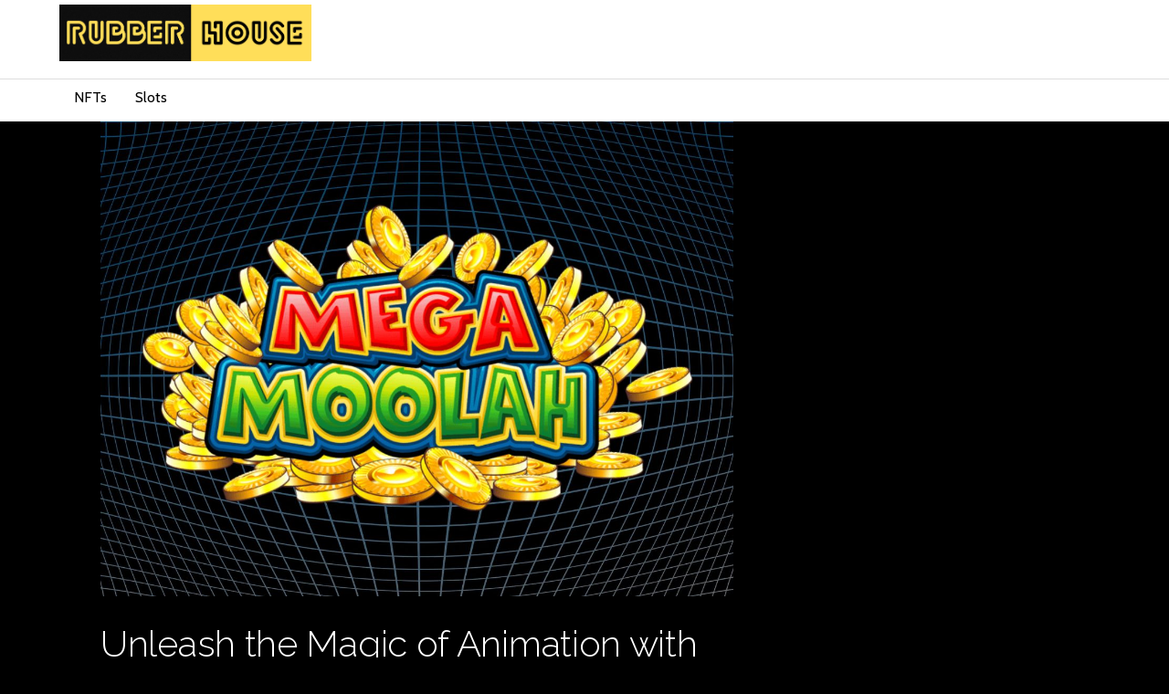

--- FILE ---
content_type: text/html; charset=UTF-8
request_url: https://www.rubberhousestudio.com/tag/microgaming/
body_size: 5079
content:
<!DOCTYPE html>
<html lang="en-US"><head><meta charset="UTF-8"><meta name="viewport" content="width=device-width, initial-scale=1"><link rel="profile" href="https://gmpg.org/xfn/11"><link rel="pingback" href="https://www.rubberhousestudio.com/xmlrpc.php"><meta name="robots" content="max-image-preview:large"><!-- This site is optimized with the Yoast SEO plugin v14.5 - https://yoast.com/wordpress/plugins/seo/ --><title>Microgaming Archives - RubberHouseStudio.com</title><meta name="robots" content="index, follow"><meta name="googlebot" content="index, follow, max-snippet:-1, max-image-preview:large, max-video-preview:-1"><meta name="bingbot" content="index, follow, max-snippet:-1, max-image-preview:large, max-video-preview:-1"><link rel="canonical" href="https://www.rubberhousestudio.com/tag/microgaming/"><meta property="og:locale" content="en_US"><meta property="og:type" content="article"><meta property="og:title" content="Microgaming Archives - RubberHouseStudio.com"><meta property="og:url" content="https://www.rubberhousestudio.com/tag/microgaming/"><meta property="og:site_name" content="RubberHouseStudio.com"><meta name="twitter:card" content="summary_large_image"><script type="application/ld+json" class="yoast-schema-graph">{"@context":"https://schema.org","@graph":[{"@type":"WebSite","@id":"https://www.rubberhousestudio.com/#website","url":"https://www.rubberhousestudio.com/","name":"RubberHouseStudio.com","description":"","potentialAction":[{"@type":"SearchAction","target":"https://www.rubberhousestudio.com/?s={search_term_string}","query-input":"required name=search_term_string"}],"inLanguage":"en-US"},{"@type":"CollectionPage","@id":"https://www.rubberhousestudio.com/tag/microgaming/#webpage","url":"https://www.rubberhousestudio.com/tag/microgaming/","name":"Microgaming Archives - RubberHouseStudio.com","isPartOf":{"@id":"https://www.rubberhousestudio.com/#website"},"inLanguage":"en-US"}]}</script><!-- / Yoast SEO plugin. --><link rel="dns-prefetch" href="//fonts.googleapis.com"><link rel="dns-prefetch" href="//s.w.org"><link rel="alternate" type="application/rss+xml" title="RubberHouseStudio.com » Feed" href="https://www.rubberhousestudio.com/feed/"><link rel="alternate" type="application/rss+xml" title="RubberHouseStudio.com » Comments Feed" href="https://www.rubberhousestudio.com/comments/feed/"><link rel="alternate" type="application/rss+xml" title="RubberHouseStudio.com » Microgaming Tag Feed" href="https://www.rubberhousestudio.com/tag/microgaming/feed/"><link rel="stylesheet" id="wp-block-library-css" href="https://www.rubberhousestudio.com/wp-includes/css/dist/block-library/style.min.css" type="text/css" media="all"><link rel="stylesheet" id="wp-block-library-theme-css" href="https://www.rubberhousestudio.com/wp-includes/css/dist/block-library/theme.min.css" type="text/css" media="all"><link rel="stylesheet" id="contact-form-7-css" href="https://www.rubberhousestudio.com/wp-content/plugins/contact-form-7/includes/css/styles.css" type="text/css" media="all"><link rel="stylesheet" id="turnkey-storefront-css" href="https://www.rubberhousestudio.com/wp-content/themes/turnkey-storefront/style.css" type="text/css" media="all"><style id="turnkey-storefront-inline-css" type="text/css">
.site-title a,.site-title a:visited{color:#blank;}.site-title a:hover,.site-title a:visited:hover{color:rgba(, 0.8);}
.site-description{color:#999999;}
.hero,.hero .widget h1,.hero .widget h2,.hero .widget h3,.hero .widget h4,.hero .widget h5,.hero .widget h6,.hero .widget p,.hero .widget blockquote,.hero .widget cite,.hero .widget table,.hero .widget ul,.hero .widget ol,.hero .widget li,.hero .widget dd,.hero .widget dt,.hero .widget address,.hero .widget code,.hero .widget pre,.hero .widget .widget-title,.hero .page-header h1{color:#ffde59;}.hero aside,.page-header h2{color:#ffde59;}
.main-navigation ul li a,.main-navigation ul li a:visited,.main-navigation ul li a:hover,.main-navigation ul li a:focus,.main-navigation ul li a:visited:hover{color:#000000;}.main-navigation .sub-menu .menu-item-has-children > a::after{border-right-color:#000000;border-left-color:#000000;}.menu-toggle div{background-color:#000000;}.utility-bar .support-link,.utility-bar .help-link,.utility-bar .login-link,.main-navigation ul.sub-menu li a:hover,.main-navigation ul.sub-menu li a:visited:hover{color:#000000;}.main-navigation ul li a:hover,.main-navigation ul li a:focus{color:rgba(0, 0, 0, 0.8);}
h1,h2,h3,h4,h5,h6,label,legend,table th,dl dt,.entry-title,.entry-title a,.entry-title a:visited,.widget-title{color:#ffffff;}.entry-title a:hover,.entry-title a:visited:hover,.entry-title a:focus,.entry-title a:visited:focus,.entry-title a:active,.entry-title a:visited:active{color:rgba(255, 255, 255, 0.8);}
body,input,select,textarea,input[type="text"]:focus,input[type="email"]:focus,input[type="url"]:focus,input[type="password"]:focus,input[type="search"]:focus,input[type="number"]:focus,input[type="tel"]:focus,input[type="range"]:focus,input[type="date"]:focus,input[type="month"]:focus,input[type="week"]:focus,input[type="time"]:focus,input[type="datetime"]:focus,input[type="datetime-local"]:focus,input[type="color"]:focus,textarea:focus,.navigation.pagination .paging-nav-text{color:#afafaf;}hr{background-color:rgba(175, 175, 175, 0.1);border-color:rgba(175, 175, 175, 0.1);}input[type="text"],input[type="email"],input[type="url"],input[type="password"],input[type="search"],input[type="number"],input[type="tel"],input[type="range"],input[type="date"],input[type="month"],input[type="week"],input[type="time"],input[type="datetime"],input[type="datetime-local"],input[type="color"],textarea,.select2-container .select2-choice{color:rgba(175, 175, 175, 0.5);border-color:rgba(175, 175, 175, 0.1);}select,fieldset,blockquote,pre,code,abbr,acronym,.hentry table th,.hentry table td{border-color:rgba(175, 175, 175, 0.1);}.hentry table tr:hover td{background-color:rgba(175, 175, 175, 0.05);}
blockquote,.entry-meta,.entry-footer,.comment-meta .says,.logged-in-as,.wp-block-coblocks-author__heading{color:#f4c922;}
.site-footer .widget-title,.site-footer h1,.site-footer h2,.site-footer h3,.site-footer h4,.site-footer h5,.site-footer h6{color:#ffffff;}
.site-footer .widget,.site-footer .widget form label{color:#ffffff;}
.footer-menu ul li a,.footer-menu ul li a:visited{color:#FFFFFF;}.site-info-wrapper .social-menu a{background-color:#FFFFFF;}.site-info-wrapper .social-menu a:before{color:#FFFFFF;}.footer-menu ul li a:hover,.footer-menu ul li a:visited:hover{color:rgba(255, 255, 255, 0.8);}
.site-info-wrapper .site-info-text{color:#000000;}
a,a:visited,.entry-title a:hover,.entry-title a:visited:hover{color:#f4c922;}.navigation.pagination .nav-links .page-numbers.current,.social-menu a:hover{background-color:#f4c922;}a:hover,a:visited:hover,a:focus,a:visited:focus,a:active,a:visited:active{color:rgba(244, 201, 34, 0.8);}.comment-list li.bypostauthor{border-color:rgba(244, 201, 34, 0.2);}
button,a.button,a.button:visited,input[type="button"],input[type="reset"],input[type="submit"],.wp-block-button__link,.site-info-wrapper .social-menu a:hover{background-color:#f4c922;border-color:#f4c922;}button:hover,button:active,button:focus,a.button:hover,a.button:active,a.button:focus,a.button:visited:hover,a.button:visited:active,a.button:visited:focus,input[type="button"]:hover,input[type="button"]:active,input[type="button"]:focus,input[type="reset"]:hover,input[type="reset"]:active,input[type="reset"]:focus,input[type="submit"]:hover,input[type="submit"]:active,input[type="submit"]:focus{background-color:rgba(244, 201, 34, 0.8);border-color:rgba(244, 201, 34, 0.8);}
button,button:hover,button:active,button:focus,a.button,a.button:hover,a.button:active,a.button:focus,a.button:visited,a.button:visited:hover,a.button:visited:active,a.button:visited:focus,input[type="button"],input[type="button"]:hover,input[type="button"]:active,input[type="button"]:focus,input[type="reset"],input[type="reset"]:hover,input[type="reset"]:active,input[type="reset"]:focus,input[type="submit"],input[type="submit"]:hover,input[type="submit"]:active,input[type="submit"]:focus,.wp-block-button__link{color:#000000;}
body{background-color:#000000;}.navigation.pagination .nav-links .page-numbers.current{color:#000000;}
.hero{background-color:#000000;}.hero-inner .result-content .domain-result{background-color:#000000;}.hero{-webkit-box-shadow:inset 0 0 0 9999em;-moz-box-shadow:inset 0 0 0 9999em;box-shadow:inset 0 0 0 9999em;color:rgba(0, 0, 0, 0.50);}
.site-footer{background-color:#282828;}
.site-info-wrapper{background-color:#f4c922;}.site-info-wrapper .social-menu a,.site-info-wrapper .social-menu a:visited,.site-info-wrapper .social-menu a:hover,.site-info-wrapper .social-menu a:visited:hover{color:#f4c922;}
.has-primary-color{color:#000000;}.has-primary-background-color{background-color:#000000;}
.has-secondary-color{color:#000000;}.has-secondary-background-color{background-color:#000000;}
.has-tertiary-color{color:#626262;}.has-tertiary-background-color{background-color:#626262;}
.has-quaternary-color{color:#eeee22;}.has-quaternary-background-color{background-color:#eeee22;}
.has-quinary-color{color:#ffffff;}.has-quinary-background-color{background-color:#ffffff;}
.main-navigation.open ul li a,.main-navigation ul.sub-menu li a,.main-navigation ul.sub-menu li a:visited,.main-navigation .mobile-menu-close{color:#ffde59;}
.rstore-view-cart a{color:#000000;}
.main-navigation.open,.main-navigation ul ul,.main-navigation .sub-menu{background-color:#000000;}
.search-form .search-field{border:1px solid #aea99c;}
.utility-bar .tray-dropdown .account-info,.utility-bar .tray-dropdown .account-info h3,.utility-bar .tray-dropdown .account-info a.quick-links{color:#000000;}
.utility-bar .tray-dropdown,#rstore-popResults{background-color:#000000;}
.svg-fill-primary-o{fill:#3690ff!important;}
</style><link rel="stylesheet" id="turnkey-storefront-fonts-css" href="https://fonts.googleapis.com/css?family=Raleway%3A300%2C400%2C700%7CCabin%3A300%2C400%2C700&subset=latin&ver=1.8.9" type="text/css" media="all"><style id="turnkey-storefront-fonts-inline-css" type="text/css">
.site-title{font-family:"Raleway", sans-serif;}
.main-navigation ul li a,.main-navigation ul li a:visited,button,a.button,a.fl-button,input[type="button"],input[type="reset"],input[type="submit"]{font-family:"Cabin", sans-serif;}
h1,h2,h3,h4,h5,h6,label,legend,table th,dl dt,.entry-title,.widget-title{font-family:"Raleway", sans-serif;}
body,p,ol li,ul li,dl dd,.fl-callout-text{font-family:"Raleway", sans-serif;}
blockquote,.entry-meta,.entry-footer,.comment-list li .comment-meta .says,.comment-list li .comment-metadata,.comment-reply-link,#respond .logged-in-as{font-family:"Raleway", sans-serif;}
</style><script type="text/javascript" src="https://www.rubberhousestudio.com/wp-includes/js/jquery/jquery.min.js" id="jquery-core-js"></script><script type="text/javascript" src="https://www.rubberhousestudio.com/wp-includes/js/jquery/jquery-migrate.min.js" id="jquery-migrate-js"></script><script type="text/javascript" id="ai-js-js-extra">
/* <![CDATA[ */
var MyAjax = {"ajaxurl":"https:\/\/www.rubberhousestudio.com\/wp-admin\/admin-ajax.php","security":"6b6da5d520"};
/* ]]> */
</script><script type="text/javascript" src="https://www.rubberhousestudio.com/wp-content/plugins/advanced-iframe/js/ai.min.js" id="ai-js-js"></script><link rel="https://api.w.org/" href="https://www.rubberhousestudio.com/wp-json/"><link rel="alternate" type="application/json" href="https://www.rubberhousestudio.com/wp-json/wp/v2/tags/12"><link rel="EditURI" type="application/rsd+xml" title="RSD" href="https://www.rubberhousestudio.com/xmlrpc.php"><meta name="generator" content="WordPress 5.7.9"><style type="text/css">
.site-title,.site-description{position:absolute;clip:rect(1px, 1px, 1px, 1px);}
</style><style type="text/css" id="custom-background-css">
body.custom-background { background-color: #000000; }
</style><link rel="icon" href="https://www.rubberhousestudio.com/wp-content/uploads/9YAuir/2023/04/cropped-Rubber-Band-Studio-Site-Logo-32x32.jpg" sizes="32x32"><link rel="icon" href="https://www.rubberhousestudio.com/wp-content/uploads/9YAuir/2023/04/cropped-Rubber-Band-Studio-Site-Logo-192x192.jpg" sizes="192x192"><link rel="apple-touch-icon" href="https://www.rubberhousestudio.com/wp-content/uploads/9YAuir/2023/04/cropped-Rubber-Band-Studio-Site-Logo-180x180.jpg"><meta name="msapplication-TileImage" content="https://www.rubberhousestudio.com/wp-content/uploads/9YAuir/2023/04/cropped-Rubber-Band-Studio-Site-Logo-270x270.jpg"></head><body class="archive tag tag-microgaming tag-12 custom-background wp-custom-logo layout-two-column-default">

	
	<div id="page" class="hfeed site">

		<a class="skip-link screen-reader-text" href="#content">Skip to content</a>

		
		<header id="masthead" class="site-header" role="banner"><div class="site-header-wrapper">

				
<div class="site-title-wrapper">

	<a href="https://www.rubberhousestudio.com/" class="custom-logo-link" rel="home"><img width="623" height="140" src="https://www.rubberhousestudio.com/wp-content/uploads/9YAuir/2023/04/cropped-RUBBER-HOUSE-STUDIOS-MAIN-LOGO.png" class="custom-logo" alt="RubberHouseStudio.com" srcset="https://www.rubberhousestudio.com/wp-content/uploads/9YAuir/2023/04/cropped-RUBBER-HOUSE-STUDIOS-MAIN-LOGO.png 623w,https://www.rubberhousestudio.com/wp-content/uploads/9YAuir/2023/04/cropped-RUBBER-HOUSE-STUDIOS-MAIN-LOGO-300x67.png 300w" sizes="(max-width: 623px) 100vw, 623px"></a>
	<div class="site-title"><a href="https://www.rubberhousestudio.com/" rel="home">RubberHouseStudio.com</a></div>
	
</div><!-- .site-title-wrapper -->
<div class="site-title-wrapper-after"></div>
<div class="main-navigation-container">

	
<div class="menu-toggle" id="menu-toggle" role="button" tabindex="0">
	<div></div>
	<div></div>
	<div></div>
</div><!-- #menu-toggle -->

	<nav id="site-navigation" class="main-navigation"><div class="mobile-menu-close"></div><div class="menu-main-navigation-container"><ul id="menu-main-navigation" class="menu"><li id="menu-item-80" class="menu-item menu-item-type-taxonomy menu-item-object-category menu-item-80"><a href="https://www.rubberhousestudio.com/category/nfts/">NFTs</a></li>
<li id="menu-item-81" class="menu-item menu-item-type-taxonomy menu-item-object-category menu-item-81"><a href="https://www.rubberhousestudio.com/category/slots/">Slots</a></li>
</ul></div>
	</nav><!-- #site-navigation --></div>

			</div><!-- .site-header-wrapper -->

			
		</header><!-- #masthead --><div class="hero">

	
	<div class="hero-inner">

		
	</div>

</div>

		<div id="content" class="site-content">

<section id="primary" class="content-area"><main id="main" class="site-main" role="main"><article id="post-11" class="post-11 post type-post status-publish format-standard has-post-thumbnail hentry category-slots tag-microgaming tag-netent tag-playn-go tag-stormcraft-studios"><div class="featured-image">

	
	
		<a href="https://www.rubberhousestudio.com/unleash-the-magic-of-animation-with-these-top-online-slot-games/"><img width="1200" height="900" src="https://www.rubberhousestudio.com/wp-content/uploads/9YAuir/2023/04/Unleash-the-Magic-of-Animation-with-these-Top-Online-Slot-Games.jpg" class="attachment-primer-featured size-primer-featured wp-post-image" alt="" loading="lazy" srcset="https://www.rubberhousestudio.com/wp-content/uploads/9YAuir/2023/04/Unleash-the-Magic-of-Animation-with-these-Top-Online-Slot-Games.jpg 1200w,https://www.rubberhousestudio.com/wp-content/uploads/9YAuir/2023/04/Unleash-the-Magic-of-Animation-with-these-Top-Online-Slot-Games-300x225.jpg 300w,https://www.rubberhousestudio.com/wp-content/uploads/9YAuir/2023/04/Unleash-the-Magic-of-Animation-with-these-Top-Online-Slot-Games-1024x768.jpg 1024w,https://www.rubberhousestudio.com/wp-content/uploads/9YAuir/2023/04/Unleash-the-Magic-of-Animation-with-these-Top-Online-Slot-Games-768x576.jpg 768w" sizes="(max-width: 1200px) 100vw, 1200px"></a>

	
	
	</div><!-- .featured-image -->
	
	
	
<header class="entry-header"><div class="entry-header-row">

		<div class="entry-header-column">

			
			
				<h2 class="entry-title"><a href="https://www.rubberhousestudio.com/unleash-the-magic-of-animation-with-these-top-online-slot-games/">Unleash the Magic of Animation with these Top Online Slot Games!</a></h2>

			
			
		</div><!-- .entry-header-column -->

	</div><!-- .entry-header-row -->

</header><!-- .entry-header --><div class="entry-meta">

	
		<span class="posted-date">February 5, 2023</span>

	
	<span class="posted-author"><a href="https://www.rubberhousestudio.com/author/adminx3dx/" title="Posts by adminx3dx" rel="author">adminx3dx</a></span>

	
		<span class="comments-number">

			<a href="https://www.rubberhousestudio.com/unleash-the-magic-of-animation-with-these-top-online-slot-games/#respond" class="comments-link">Leave a comment</a>
		</span>

	
</div><!-- .entry-meta -->

	
		
<div class="entry-summary">

	<p>With players from all over the world looking for thrilling and enjoyable games that provide the possibility to win large,…</p>

	<p><a class="button" href="https://www.rubberhousestudio.com/unleash-the-magic-of-animation-with-these-top-online-slot-games/" aria-label="Continue reading Unleash the Magic of Animation with these Top Online Slot Games!">Continue Reading →</a></p>

</div><!-- .entry-summary -->

	
	
<footer class="entry-footer"><div class="entry-footer-right">

		
	</div>

	
		
		
			<span class="cat-links">

				Posted in: <a href="https://www.rubberhousestudio.com/category/slots/" rel="category tag">Slots</a>
			</span>

		
		
		
			<span class="tags-links">

				Filed under: <a href="https://www.rubberhousestudio.com/tag/microgaming/" rel="tag">Microgaming</a>, <a href="https://www.rubberhousestudio.com/tag/netent/" rel="tag">NetEnt</a>, <a href="https://www.rubberhousestudio.com/tag/playn-go/" rel="tag">Play'n GO</a>, <a href="https://www.rubberhousestudio.com/tag/stormcraft-studios/" rel="tag">Stormcraft Studios</a>
			</span>

		
	
</footer><!-- .entry-footer --></article><!-- #post-## --></main><!-- #main --></section><!-- #primary --></div><!-- #content -->

		
		<footer id="colophon" class="site-footer"><div class="site-footer-inner">

				
			</div><!-- .site-footer-inner -->

		</footer><!-- #colophon --><div class="site-info-wrapper">

	<div class="site-info">

		<div class="site-info-inner">

			
<div class="site-info-text">

	Copyright © 2023 RubberHouseStudio.com
</div>

		</div><!-- .site-info-inner -->

	</div><!-- .site-info -->

</div><!-- .site-info-wrapper -->

	</div><!-- #page -->

	<script type="text/javascript" id="contact-form-7-js-extra">
/* <![CDATA[ */
var wpcf7 = {"apiSettings":{"root":"https:\/\/www.rubberhousestudio.com\/wp-json\/contact-form-7\/v1","namespace":"contact-form-7\/v1"}};
/* ]]> */
</script><script type="text/javascript" src="https://www.rubberhousestudio.com/wp-content/plugins/contact-form-7/includes/js/scripts.js" id="contact-form-7-js"></script><script type="text/javascript" src="https://www.rubberhousestudio.com/wp-content/themes/turnkey-storefront/assets/js/navigation.js" id="turnkey-storefront-navigation-js"></script><script type="text/javascript" src="https://www.rubberhousestudio.com/wp-content/themes/primer/assets/js/navigation.min.js" id="primer-navigation-js"></script><script>
	/* IE11 skip link focus fix */
	/(trident|msie)/i.test(navigator.userAgent)&&document.getElementById&&window.addEventListener&&window.addEventListener("hashchange",function(){var t,e=location.hash.substring(1);/^[A-z0-9_-]+$/.test(e)&&(t=document.getElementById(e))&&(/^(?:a|select|input|button|textarea)$/i.test(t.tagName)||(t.tabIndex=-1),t.focus())},!1);
	</script><script defer src="https://static.cloudflareinsights.com/beacon.min.js/vcd15cbe7772f49c399c6a5babf22c1241717689176015" integrity="sha512-ZpsOmlRQV6y907TI0dKBHq9Md29nnaEIPlkf84rnaERnq6zvWvPUqr2ft8M1aS28oN72PdrCzSjY4U6VaAw1EQ==" data-cf-beacon='{"version":"2024.11.0","token":"1cdf5891594d4aa9891593b5ad587df2","r":1,"server_timing":{"name":{"cfCacheStatus":true,"cfEdge":true,"cfExtPri":true,"cfL4":true,"cfOrigin":true,"cfSpeedBrain":true},"location_startswith":null}}' crossorigin="anonymous"></script>
</body></html>


--- FILE ---
content_type: text/css; charset=UTF-8
request_url: https://www.rubberhousestudio.com/wp-includes/css/dist/block-library/style.min.css
body_size: 7828
content:
@charset "UTF-8";
#start-resizable-editor-section {display: none;}
.wp-block-audio figcaption {margin-top: .5em;margin-bottom: 1em;}
.wp-block-audio audio {width: 100%;min-width: 300px;}
.wp-block-button__link {color: #fff;background-color: #32373c;border: none;border-radius: 1.55em;box-shadow: none;cursor: pointer;display: inline-block;font-size: 1.125em;padding: .667em 1.333em;text-align: center;text-decoration: none;overflow-wrap: break-word;}
.wp-block-button__link:active, .wp-block-button__link:focus, .wp-block-button__link:hover, .wp-block-button__link:visited {color: #fff;}
.wp-block-button__link.aligncenter {text-align: center;}
.wp-block-button__link.alignright {text-align: right;}
.wp-block-buttons>.wp-block-button.has-custom-width {max-width: none;}
.wp-block-buttons>.wp-block-button.has-custom-width .wp-block-button__link {width: 100%;}
.wp-block-buttons>.wp-block-button.wp-block-button__width-25 {width: calc(25% - .5em);}
.wp-block-buttons>.wp-block-button.wp-block-button__width-50 {width: calc(50% - .5em);}
.wp-block-buttons>.wp-block-button.wp-block-button__width-75 {width: calc(75% - .5em);}
.wp-block-buttons>.wp-block-button.wp-block-button__width-100 {margin-right: 0;width: 100%;}
.wp-block-button.is-style-squared, .wp-block-button__link.wp-block-button.is-style-squared {border-radius: 0;}
.wp-block-button.no-border-radius, .wp-block-button__link.no-border-radius {border-radius: 0 !important;}
.is-style-outline>.wp-block-button__link, .wp-block-button__link.is-style-outline {border: 2px solid;}
.is-style-outline>.wp-block-button__link:not(.has-text-color), .wp-block-button__link.is-style-outline:not(.has-text-color) {color: #32373c;}
.is-style-outline>.wp-block-button__link:not(.has-background), .wp-block-button__link.is-style-outline:not(.has-background) {background-color: transparent;}
.wp-block-buttons {display: flex;flex-direction: row;flex-wrap: wrap;}
.wp-block-buttons.is-vertical {flex-direction: column;}
.wp-block-buttons.is-vertical>.wp-block-button {margin-right: 0;}
.wp-block-buttons.is-vertical>.wp-block-button:last-child {margin-bottom: 0;}
.wp-block-buttons>.wp-block-button {display: inline-block;margin-left: 0;margin-right: .5em;margin-bottom: .5em;}
.wp-block-buttons>.wp-block-button:last-child {margin-right: 0;}
.wp-block-buttons.is-content-justification-left {justify-content: flex-start;}
.wp-block-buttons.is-content-justification-left.is-vertical {align-items: flex-start;}
.wp-block-buttons.is-content-justification-center {justify-content: center;}
.wp-block-buttons.is-content-justification-center.is-vertical {align-items: center;}
.wp-block-buttons.is-content-justification-right {justify-content: flex-end;}
.wp-block-buttons.is-content-justification-right>.wp-block-button {margin-left: .5em;margin-right: 0;}
.wp-block-buttons.is-content-justification-right>.wp-block-button:first-child {margin-left: 0;}
.wp-block-buttons.is-content-justification-right.is-vertical {align-items: flex-end;}
.wp-block-buttons.is-content-justification-space-between {justify-content: space-between;}
.wp-block-buttons.aligncenter {text-align: center;}
.wp-block-buttons.alignleft .wp-block-button {margin-left: 0;margin-right: .5em;}
.wp-block-buttons.alignleft .wp-block-button:last-child {margin-right: 0;}
.wp-block-buttons.alignright .wp-block-button {margin-right: 0;margin-left: .5em;}
.wp-block-buttons.alignright .wp-block-button:first-child {margin-left: 0;}
.wp-block-buttons:not(.is-content-justification-space-between, .is-content-justification-right, .is-content-justification-left, .is-content-justification-center) .wp-block-button.aligncenter {margin-left: auto;margin-right: auto;margin-bottom: .5em;width: 100%;}
.wp-block-calendar {text-align: center;}
.wp-block-calendar tbody td, .wp-block-calendar th {padding: .25em;border: 1px solid #ddd;}
.wp-block-calendar tfoot td {border: none;}
.wp-block-calendar table {width: 100%;border-collapse: collapse;}
.wp-block-calendar table th {font-weight: 400;background: #ddd;}
.wp-block-calendar a {text-decoration: underline;}
.wp-block-calendar table caption, .wp-block-calendar table tbody {color: #40464d;}
.wp-block-categories.alignleft {margin-right: 2em;}
.wp-block-categories.alignright {margin-left: 2em;}
.wp-block-code code {display: block;white-space: pre-wrap;overflow-wrap: break-word;}
.wp-block-columns {display: flex;margin-bottom: 1.75em;flex-wrap: wrap;}
@media (min-width:782px) {.wp-block-columns {flex-wrap: nowrap;}}
.wp-block-columns.has-background {padding: 1.25em 2.375em;}
.wp-block-columns.are-vertically-aligned-top {align-items: flex-start;}
.wp-block-columns.are-vertically-aligned-center {align-items: center;}
.wp-block-columns.are-vertically-aligned-bottom {align-items: flex-end;}
.wp-block-column {flex-grow: 1;min-width: 0;word-break: break-word;overflow-wrap: break-word;}
@media (max-width:599px) {.wp-block-column {flex-basis: 100% !important;}}
@media (min-width:600px) and (max-width:781px) {.wp-block-column:not(:only-child) {flex-basis: calc(50% - 1em) !important;flex-grow: 0;}
	.wp-block-column:nth-child(2n) {margin-left: 2em;}}
@media (min-width:782px) {.wp-block-column {flex-basis: 0;flex-grow: 1;}
	.wp-block-column[style*=flex-basis] {flex-grow: 0;}
	.wp-block-column:not(:first-child) {margin-left: 2em;}}
.wp-block-column.is-vertically-aligned-top {align-self: flex-start;}
.wp-block-column.is-vertically-aligned-center {-ms-grid-row-align: center;align-self: center;}
.wp-block-column.is-vertically-aligned-bottom {align-self: flex-end;}
.wp-block-column.is-vertically-aligned-bottom, .wp-block-column.is-vertically-aligned-center, .wp-block-column.is-vertically-aligned-top {width: 100%;}
.wp-block-cover, .wp-block-cover-image {position: relative;background-size: cover;background-position: 50%;min-height: 430px;width: 100%;display: flex;justify-content: center;align-items: center;padding: 1em;box-sizing: border-box;}
.wp-block-cover-image.has-parallax, .wp-block-cover.has-parallax {background-attachment: fixed;}
@supports (-webkit-overflow-scrolling:touch) {.wp-block-cover-image.has-parallax, .wp-block-cover.has-parallax {background-attachment: scroll;}}
@media (prefers-reduced-motion:reduce) {.wp-block-cover-image.has-parallax, .wp-block-cover.has-parallax {background-attachment: scroll;}}
.wp-block-cover-image.is-repeated, .wp-block-cover.is-repeated {background-repeat: repeat;background-size: auto;}
.wp-block-cover-image.has-background-dim:not([class*=-background-color]), .wp-block-cover.has-background-dim:not([class*=-background-color]) {background-color: #000;}
.wp-block-cover-image.has-background-dim:before, .wp-block-cover.has-background-dim:before {content: "";background-color: inherit;}
.wp-block-cover-image.has-background-dim:not(.has-background-gradient):before, .wp-block-cover-image .wp-block-cover__gradient-background, .wp-block-cover.has-background-dim:not(.has-background-gradient):before, .wp-block-cover .wp-block-cover__gradient-background {position: absolute;top: 0;left: 0;bottom: 0;right: 0;z-index: 1;opacity: .5;}
.wp-block-cover-image.has-background-dim.has-background-dim-10 .wp-block-cover__gradient-background, .wp-block-cover-image.has-background-dim.has-background-dim-10:not(.has-background-gradient):before, .wp-block-cover.has-background-dim.has-background-dim-10 .wp-block-cover__gradient-background, .wp-block-cover.has-background-dim.has-background-dim-10:not(.has-background-gradient):before {opacity: .1;}
.wp-block-cover-image.has-background-dim.has-background-dim-20 .wp-block-cover__gradient-background, .wp-block-cover-image.has-background-dim.has-background-dim-20:not(.has-background-gradient):before, .wp-block-cover.has-background-dim.has-background-dim-20 .wp-block-cover__gradient-background, .wp-block-cover.has-background-dim.has-background-dim-20:not(.has-background-gradient):before {opacity: .2;}
.wp-block-cover-image.has-background-dim.has-background-dim-30 .wp-block-cover__gradient-background, .wp-block-cover-image.has-background-dim.has-background-dim-30:not(.has-background-gradient):before, .wp-block-cover.has-background-dim.has-background-dim-30 .wp-block-cover__gradient-background, .wp-block-cover.has-background-dim.has-background-dim-30:not(.has-background-gradient):before {opacity: .3;}
.wp-block-cover-image.has-background-dim.has-background-dim-40 .wp-block-cover__gradient-background, .wp-block-cover-image.has-background-dim.has-background-dim-40:not(.has-background-gradient):before, .wp-block-cover.has-background-dim.has-background-dim-40 .wp-block-cover__gradient-background, .wp-block-cover.has-background-dim.has-background-dim-40:not(.has-background-gradient):before {opacity: .4;}
.wp-block-cover-image.has-background-dim.has-background-dim-50 .wp-block-cover__gradient-background, .wp-block-cover-image.has-background-dim.has-background-dim-50:not(.has-background-gradient):before, .wp-block-cover.has-background-dim.has-background-dim-50 .wp-block-cover__gradient-background, .wp-block-cover.has-background-dim.has-background-dim-50:not(.has-background-gradient):before {opacity: .5;}
.wp-block-cover-image.has-background-dim.has-background-dim-60 .wp-block-cover__gradient-background, .wp-block-cover-image.has-background-dim.has-background-dim-60:not(.has-background-gradient):before, .wp-block-cover.has-background-dim.has-background-dim-60 .wp-block-cover__gradient-background, .wp-block-cover.has-background-dim.has-background-dim-60:not(.has-background-gradient):before {opacity: .6;}
.wp-block-cover-image.has-background-dim.has-background-dim-70 .wp-block-cover__gradient-background, .wp-block-cover-image.has-background-dim.has-background-dim-70:not(.has-background-gradient):before, .wp-block-cover.has-background-dim.has-background-dim-70 .wp-block-cover__gradient-background, .wp-block-cover.has-background-dim.has-background-dim-70:not(.has-background-gradient):before {opacity: .7;}
.wp-block-cover-image.has-background-dim.has-background-dim-80 .wp-block-cover__gradient-background, .wp-block-cover-image.has-background-dim.has-background-dim-80:not(.has-background-gradient):before, .wp-block-cover.has-background-dim.has-background-dim-80 .wp-block-cover__gradient-background, .wp-block-cover.has-background-dim.has-background-dim-80:not(.has-background-gradient):before {opacity: .8;}
.wp-block-cover-image.has-background-dim.has-background-dim-90 .wp-block-cover__gradient-background, .wp-block-cover-image.has-background-dim.has-background-dim-90:not(.has-background-gradient):before, .wp-block-cover.has-background-dim.has-background-dim-90 .wp-block-cover__gradient-background, .wp-block-cover.has-background-dim.has-background-dim-90:not(.has-background-gradient):before {opacity: .9;}
.wp-block-cover-image.has-background-dim.has-background-dim-100 .wp-block-cover__gradient-background, .wp-block-cover-image.has-background-dim.has-background-dim-100:not(.has-background-gradient):before, .wp-block-cover.has-background-dim.has-background-dim-100 .wp-block-cover__gradient-background, .wp-block-cover.has-background-dim.has-background-dim-100:not(.has-background-gradient):before {opacity: 1;}
.wp-block-cover-image.alignleft, .wp-block-cover-image.alignright, .wp-block-cover.alignleft, .wp-block-cover.alignright {max-width: 420px;width: 100%;}
.wp-block-cover-image:after, .wp-block-cover:after {display: block;content: "";font-size: 0;min-height: inherit;}
@supports ((position:-webkit-sticky) or (position:sticky)) {.wp-block-cover-image:after, .wp-block-cover:after {content: none;}}
.wp-block-cover-image.aligncenter, .wp-block-cover-image.alignleft, .wp-block-cover-image.alignright, .wp-block-cover.aligncenter, .wp-block-cover.alignleft, .wp-block-cover.alignright {display: flex;}
.wp-block-cover-image .wp-block-cover__inner-container, .wp-block-cover .wp-block-cover__inner-container {width: 100%;z-index: 1;color: #fff;}
.wp-block-cover-image .wp-block-subhead:not(.has-text-color), .wp-block-cover-image h1:not(.has-text-color), .wp-block-cover-image h2:not(.has-text-color), .wp-block-cover-image h3:not(.has-text-color), .wp-block-cover-image h4:not(.has-text-color), .wp-block-cover-image h5:not(.has-text-color), .wp-block-cover-image h6:not(.has-text-color), .wp-block-cover-image p:not(.has-text-color), .wp-block-cover .wp-block-subhead:not(.has-text-color), .wp-block-cover h1:not(.has-text-color), .wp-block-cover h2:not(.has-text-color), .wp-block-cover h3:not(.has-text-color), .wp-block-cover h4:not(.has-text-color), .wp-block-cover h5:not(.has-text-color), .wp-block-cover h6:not(.has-text-color), .wp-block-cover p:not(.has-text-color) {color: inherit;}
.wp-block-cover-image.is-position-top-left, .wp-block-cover.is-position-top-left {align-items: flex-start;justify-content: flex-start;}
.wp-block-cover-image.is-position-top-center, .wp-block-cover.is-position-top-center {align-items: flex-start;justify-content: center;}
.wp-block-cover-image.is-position-top-right, .wp-block-cover.is-position-top-right {align-items: flex-start;justify-content: flex-end;}
.wp-block-cover-image.is-position-center-left, .wp-block-cover.is-position-center-left {align-items: center;justify-content: flex-start;}
.wp-block-cover-image.is-position-center-center, .wp-block-cover.is-position-center-center {align-items: center;justify-content: center;}
.wp-block-cover-image.is-position-center-right, .wp-block-cover.is-position-center-right {align-items: center;justify-content: flex-end;}
.wp-block-cover-image.is-position-bottom-left, .wp-block-cover.is-position-bottom-left {align-items: flex-end;justify-content: flex-start;}
.wp-block-cover-image.is-position-bottom-center, .wp-block-cover.is-position-bottom-center {align-items: flex-end;justify-content: center;}
.wp-block-cover-image.is-position-bottom-right, .wp-block-cover.is-position-bottom-right {align-items: flex-end;justify-content: flex-end;}
.wp-block-cover-image.has-custom-content-position.has-custom-content-position .wp-block-cover__inner-container, .wp-block-cover.has-custom-content-position.has-custom-content-position .wp-block-cover__inner-container {margin: 0;width: auto;}
.wp-block-cover-image img.wp-block-cover__image-background, .wp-block-cover-image video.wp-block-cover__video-background, .wp-block-cover img.wp-block-cover__image-background, .wp-block-cover video.wp-block-cover__video-background {position: absolute;top: 0;left: 0;right: 0;bottom: 0;margin: 0;padding: 0;width: 100%;height: 100%;max-width: none;max-height: none;-o-object-fit: cover;object-fit: cover;outline: none;border: none;box-shadow: none;}
.wp-block-cover__image-background, .wp-block-cover__video-background {z-index: 0;}
.wp-block-cover-image-text, .wp-block-cover-image-text a, .wp-block-cover-image-text a:active, .wp-block-cover-image-text a:focus, .wp-block-cover-image-text a:hover, .wp-block-cover-text, .wp-block-cover-text a, .wp-block-cover-text a:active, .wp-block-cover-text a:focus, .wp-block-cover-text a:hover, section.wp-block-cover-image h2, section.wp-block-cover-image h2 a, section.wp-block-cover-image h2 a:active, section.wp-block-cover-image h2 a:focus, section.wp-block-cover-image h2 a:hover {color: #fff;}
.wp-block-cover-image .wp-block-cover.has-left-content {justify-content: flex-start;}
.wp-block-cover-image .wp-block-cover.has-right-content {justify-content: flex-end;}
.wp-block-cover-image.has-left-content .wp-block-cover-image-text, .wp-block-cover.has-left-content .wp-block-cover-text, section.wp-block-cover-image.has-left-content>h2 {margin-left: 0;text-align: left;}
.wp-block-cover-image.has-right-content .wp-block-cover-image-text, .wp-block-cover.has-right-content .wp-block-cover-text, section.wp-block-cover-image.has-right-content>h2 {margin-right: 0;text-align: right;}
.wp-block-cover-image .wp-block-cover-image-text, .wp-block-cover .wp-block-cover-text, section.wp-block-cover-image>h2 {font-size: 2em;line-height: 1.25;z-index: 1;margin-bottom: 0;max-width: 840px;padding: .44em;text-align: center;}
.wp-block-embed.alignleft, .wp-block-embed.alignright, .wp-block[data-align=left]>[data-type="core/embed"], .wp-block[data-align=right]>[data-type="core/embed"] {max-width: 360px;width: 100%;}
.wp-block-embed.alignleft .wp-block-embed__wrapper, .wp-block-embed.alignright .wp-block-embed__wrapper, .wp-block[data-align=left]>[data-type="core/embed"] .wp-block-embed__wrapper, .wp-block[data-align=right]>[data-type="core/embed"] .wp-block-embed__wrapper {min-width: 280px;}
.wp-block-cover .wp-block-embed {min-width: 320px;min-height: 240px;}
.wp-block-embed {margin-bottom: 1em;}
.wp-block-embed figcaption {margin-top: .5em;margin-bottom: 1em;}
.wp-block-embed iframe {max-width: 100%;}
.wp-block-embed__wrapper {position: relative;}
.wp-embed-responsive .wp-has-aspect-ratio .wp-block-embed__wrapper:before {content: "";display: block;padding-top: 50%;}
.wp-embed-responsive .wp-has-aspect-ratio iframe {position: absolute;top: 0;right: 0;bottom: 0;left: 0;height: 100%;width: 100%;}
.wp-embed-responsive .wp-embed-aspect-21-9 .wp-block-embed__wrapper:before {padding-top: 42.85%;}
.wp-embed-responsive .wp-embed-aspect-18-9 .wp-block-embed__wrapper:before {padding-top: 50%;}
.wp-embed-responsive .wp-embed-aspect-16-9 .wp-block-embed__wrapper:before {padding-top: 56.25%;}
.wp-embed-responsive .wp-embed-aspect-4-3 .wp-block-embed__wrapper:before {padding-top: 75%;}
.wp-embed-responsive .wp-embed-aspect-1-1 .wp-block-embed__wrapper:before {padding-top: 100%;}
.wp-embed-responsive .wp-embed-aspect-9-16 .wp-block-embed__wrapper:before {padding-top: 177.77%;}
.wp-embed-responsive .wp-embed-aspect-1-2 .wp-block-embed__wrapper:before {padding-top: 200%;}
.wp-block-file {margin-bottom: 1.5em;}
.wp-block-file.aligncenter {text-align: center;}
.wp-block-file.alignright {text-align: right;}
.wp-block-file .wp-block-file__button {background: #32373c;border-radius: 2em;color: #fff;font-size: .8em;padding: .5em 1em;}
.wp-block-file a.wp-block-file__button {text-decoration: none;}
.wp-block-file a.wp-block-file__button:active, .wp-block-file a.wp-block-file__button:focus, .wp-block-file a.wp-block-file__button:hover, .wp-block-file a.wp-block-file__button:visited {box-shadow: none;color: #fff;opacity: .85;text-decoration: none;}
.wp-block-file *+.wp-block-file__button {margin-left: .75em;}
.blocks-gallery-grid, .wp-block-gallery {display: flex;flex-wrap: wrap;list-style-type: none;padding: 0;margin: 0;}
.blocks-gallery-grid .blocks-gallery-image, .blocks-gallery-grid .blocks-gallery-item, .wp-block-gallery .blocks-gallery-image, .wp-block-gallery .blocks-gallery-item {margin: 0 1em 1em 0;display: flex;flex-grow: 1;flex-direction: column;justify-content: center;position: relative;width: calc(50% - 1em);}
.blocks-gallery-grid .blocks-gallery-image:nth-of-type(2n), .blocks-gallery-grid .blocks-gallery-item:nth-of-type(2n), .wp-block-gallery .blocks-gallery-image:nth-of-type(2n), .wp-block-gallery .blocks-gallery-item:nth-of-type(2n) {margin-right: 0;}
.blocks-gallery-grid .blocks-gallery-image figure, .blocks-gallery-grid .blocks-gallery-item figure, .wp-block-gallery .blocks-gallery-image figure, .wp-block-gallery .blocks-gallery-item figure {margin: 0;height: 100%;}
@supports ((position:-webkit-sticky) or (position:sticky)) {.blocks-gallery-grid .blocks-gallery-image figure, .blocks-gallery-grid .blocks-gallery-item figure, .wp-block-gallery .blocks-gallery-image figure, .wp-block-gallery .blocks-gallery-item figure {display: flex;align-items: flex-end;justify-content: flex-start;}}
.blocks-gallery-grid .blocks-gallery-image img, .blocks-gallery-grid .blocks-gallery-item img, .wp-block-gallery .blocks-gallery-image img, .wp-block-gallery .blocks-gallery-item img {display: block;max-width: 100%;height: auto;width: 100%;}
@supports ((position:-webkit-sticky) or (position:sticky)) {.blocks-gallery-grid .blocks-gallery-image img, .blocks-gallery-grid .blocks-gallery-item img, .wp-block-gallery .blocks-gallery-image img, .wp-block-gallery .blocks-gallery-item img {width: auto;}}
.blocks-gallery-grid .blocks-gallery-image figcaption, .blocks-gallery-grid .blocks-gallery-item figcaption, .wp-block-gallery .blocks-gallery-image figcaption, .wp-block-gallery .blocks-gallery-item figcaption {position: absolute;bottom: 0;width: 100%;max-height: 100%;overflow: auto;padding: 3em .77em .7em;color: #fff;text-align: center;font-size: .8em;background: linear-gradient(0deg,rgba(0,0,0,.7),rgba(0,0,0,.3) 70%,transparent);box-sizing: border-box;margin: 0;}
.blocks-gallery-grid .blocks-gallery-image figcaption img, .blocks-gallery-grid .blocks-gallery-item figcaption img, .wp-block-gallery .blocks-gallery-image figcaption img, .wp-block-gallery .blocks-gallery-item figcaption img {display: inline;}
.blocks-gallery-grid figcaption, .wp-block-gallery figcaption {flex-grow: 1;}
.blocks-gallery-grid.is-cropped .blocks-gallery-image a, .blocks-gallery-grid.is-cropped .blocks-gallery-image img, .blocks-gallery-grid.is-cropped .blocks-gallery-item a, .blocks-gallery-grid.is-cropped .blocks-gallery-item img, .wp-block-gallery.is-cropped .blocks-gallery-image a, .wp-block-gallery.is-cropped .blocks-gallery-image img, .wp-block-gallery.is-cropped .blocks-gallery-item a, .wp-block-gallery.is-cropped .blocks-gallery-item img {width: 100%;}
@supports ((position:-webkit-sticky) or (position:sticky)) {.blocks-gallery-grid.is-cropped .blocks-gallery-image a, .blocks-gallery-grid.is-cropped .blocks-gallery-image img, .blocks-gallery-grid.is-cropped .blocks-gallery-item a, .blocks-gallery-grid.is-cropped .blocks-gallery-item img, .wp-block-gallery.is-cropped .blocks-gallery-image a, .wp-block-gallery.is-cropped .blocks-gallery-image img, .wp-block-gallery.is-cropped .blocks-gallery-item a, .wp-block-gallery.is-cropped .blocks-gallery-item img {height: 100%;flex: 1;-o-object-fit: cover;object-fit: cover;}}
.blocks-gallery-grid.columns-1 .blocks-gallery-image, .blocks-gallery-grid.columns-1 .blocks-gallery-item, .wp-block-gallery.columns-1 .blocks-gallery-image, .wp-block-gallery.columns-1 .blocks-gallery-item {width: 100%;margin-right: 0;}
@media (min-width:600px) {.blocks-gallery-grid.columns-3 .blocks-gallery-image, .blocks-gallery-grid.columns-3 .blocks-gallery-item, .wp-block-gallery.columns-3 .blocks-gallery-image, .wp-block-gallery.columns-3 .blocks-gallery-item {width: calc(33.33333% - .66667em);margin-right: 1em;}
	.blocks-gallery-grid.columns-4 .blocks-gallery-image, .blocks-gallery-grid.columns-4 .blocks-gallery-item, .wp-block-gallery.columns-4 .blocks-gallery-image, .wp-block-gallery.columns-4 .blocks-gallery-item {width: calc(25% - .75em);margin-right: 1em;}
	.blocks-gallery-grid.columns-5 .blocks-gallery-image, .blocks-gallery-grid.columns-5 .blocks-gallery-item, .wp-block-gallery.columns-5 .blocks-gallery-image, .wp-block-gallery.columns-5 .blocks-gallery-item {width: calc(20% - .8em);margin-right: 1em;}
	.blocks-gallery-grid.columns-6 .blocks-gallery-image, .blocks-gallery-grid.columns-6 .blocks-gallery-item, .wp-block-gallery.columns-6 .blocks-gallery-image, .wp-block-gallery.columns-6 .blocks-gallery-item {width: calc(16.66667% - .83333em);margin-right: 1em;}
	.blocks-gallery-grid.columns-7 .blocks-gallery-image, .blocks-gallery-grid.columns-7 .blocks-gallery-item, .wp-block-gallery.columns-7 .blocks-gallery-image, .wp-block-gallery.columns-7 .blocks-gallery-item {width: calc(14.28571% - .85714em);margin-right: 1em;}
	.blocks-gallery-grid.columns-8 .blocks-gallery-image, .blocks-gallery-grid.columns-8 .blocks-gallery-item, .wp-block-gallery.columns-8 .blocks-gallery-image, .wp-block-gallery.columns-8 .blocks-gallery-item {width: calc(12.5% - .875em);margin-right: 1em;}
	.blocks-gallery-grid.columns-1 .blocks-gallery-image:nth-of-type(1n), .blocks-gallery-grid.columns-1 .blocks-gallery-item:nth-of-type(1n), .blocks-gallery-grid.columns-2 .blocks-gallery-image:nth-of-type(2n), .blocks-gallery-grid.columns-2 .blocks-gallery-item:nth-of-type(2n), .blocks-gallery-grid.columns-3 .blocks-gallery-image:nth-of-type(3n), .blocks-gallery-grid.columns-3 .blocks-gallery-item:nth-of-type(3n), .blocks-gallery-grid.columns-4 .blocks-gallery-image:nth-of-type(4n), .blocks-gallery-grid.columns-4 .blocks-gallery-item:nth-of-type(4n), .blocks-gallery-grid.columns-5 .blocks-gallery-image:nth-of-type(5n), .blocks-gallery-grid.columns-5 .blocks-gallery-item:nth-of-type(5n), .blocks-gallery-grid.columns-6 .blocks-gallery-image:nth-of-type(6n), .blocks-gallery-grid.columns-6 .blocks-gallery-item:nth-of-type(6n), .blocks-gallery-grid.columns-7 .blocks-gallery-image:nth-of-type(7n), .blocks-gallery-grid.columns-7 .blocks-gallery-item:nth-of-type(7n), .blocks-gallery-grid.columns-8 .blocks-gallery-image:nth-of-type(8n), .blocks-gallery-grid.columns-8 .blocks-gallery-item:nth-of-type(8n), .wp-block-gallery.columns-1 .blocks-gallery-image:nth-of-type(1n), .wp-block-gallery.columns-1 .blocks-gallery-item:nth-of-type(1n), .wp-block-gallery.columns-2 .blocks-gallery-image:nth-of-type(2n), .wp-block-gallery.columns-2 .blocks-gallery-item:nth-of-type(2n), .wp-block-gallery.columns-3 .blocks-gallery-image:nth-of-type(3n), .wp-block-gallery.columns-3 .blocks-gallery-item:nth-of-type(3n), .wp-block-gallery.columns-4 .blocks-gallery-image:nth-of-type(4n), .wp-block-gallery.columns-4 .blocks-gallery-item:nth-of-type(4n), .wp-block-gallery.columns-5 .blocks-gallery-image:nth-of-type(5n), .wp-block-gallery.columns-5 .blocks-gallery-item:nth-of-type(5n), .wp-block-gallery.columns-6 .blocks-gallery-image:nth-of-type(6n), .wp-block-gallery.columns-6 .blocks-gallery-item:nth-of-type(6n), .wp-block-gallery.columns-7 .blocks-gallery-image:nth-of-type(7n), .wp-block-gallery.columns-7 .blocks-gallery-item:nth-of-type(7n), .wp-block-gallery.columns-8 .blocks-gallery-image:nth-of-type(8n), .wp-block-gallery.columns-8 .blocks-gallery-item:nth-of-type(8n) {margin-right: 0;}}
.blocks-gallery-grid .blocks-gallery-image:last-child, .blocks-gallery-grid .blocks-gallery-item:last-child, .wp-block-gallery .blocks-gallery-image:last-child, .wp-block-gallery .blocks-gallery-item:last-child {margin-right: 0;}
.blocks-gallery-grid.alignleft, .blocks-gallery-grid.alignright, .wp-block-gallery.alignleft, .wp-block-gallery.alignright {max-width: 420px;width: 100%;}
.blocks-gallery-grid.aligncenter .blocks-gallery-item figure, .wp-block-gallery.aligncenter .blocks-gallery-item figure {justify-content: center;}
.wp-block-group {box-sizing: border-box;}
h1.has-background, h2.has-background, h3.has-background, h4.has-background, h5.has-background, h6.has-background {padding: 1.25em 2.375em;}
.wp-block-image {margin-bottom: 1em;}
.wp-block-image img {max-width: 100%;}
.wp-block-image:not(.is-style-rounded) img {border-radius: inherit;}
.wp-block-image.aligncenter {text-align: center;}
.wp-block-image.alignfull img, .wp-block-image.alignwide img {width: 100%;}
.wp-block-image .aligncenter, .wp-block-image .alignleft, .wp-block-image .alignright {display: table;}
.wp-block-image .aligncenter>figcaption, .wp-block-image .alignleft>figcaption, .wp-block-image .alignright>figcaption {display: table-caption;caption-side: bottom;}
.wp-block-image .alignleft {float: left;margin: .5em 1em .5em 0;}
.wp-block-image .alignright {float: right;margin: .5em 0 .5em 1em;}
.wp-block-image .aligncenter {margin-left: auto;margin-right: auto;}
.wp-block-image figcaption {margin-top: .5em;margin-bottom: 1em;}
.wp-block-image.is-style-circle-mask img, .wp-block-image.is-style-rounded img {border-radius: 9999px;}
@supports ((-webkit-mask-image:none) or (mask-image:none)) or (-webkit-mask-image:none) {.wp-block-image.is-style-circle-mask img {-webkit-mask-image: url("data:image/svg+xml;utf8,<svg viewBox=\"0 0 100 100\" xmlns=\"http://www.w3.org/2000/svg\"><circle cx=\"50\" cy=\"50\" r=\"50\"/></svg>");mask-image: url("data:image/svg+xml;utf8,<svg viewBox=\"0 0 100 100\" xmlns=\"http://www.w3.org/2000/svg\"><circle cx=\"50\" cy=\"50\" r=\"50\"/></svg>");mask-mode: alpha;-webkit-mask-repeat: no-repeat;mask-repeat: no-repeat;-webkit-mask-size: contain;mask-size: contain;-webkit-mask-position: center;mask-position: center;border-radius: 0;}}
.wp-block-latest-comments__comment {line-height: 1.1;list-style: none;margin-bottom: 1em;}
.has-avatars .wp-block-latest-comments__comment {min-height: 2.25em;list-style: none;}
.has-avatars .wp-block-latest-comments__comment .wp-block-latest-comments__comment-excerpt, .has-avatars .wp-block-latest-comments__comment .wp-block-latest-comments__comment-meta {margin-left: 3.25em;}
.has-dates .wp-block-latest-comments__comment, .has-excerpts .wp-block-latest-comments__comment {line-height: 1.5;}
.wp-block-latest-comments__comment-excerpt p {font-size: .875em;line-height: 1.8;margin: .36em 0 1.4em;}
.wp-block-latest-comments__comment-date {display: block;font-size: .75em;}
.wp-block-latest-comments .avatar, .wp-block-latest-comments__comment-avatar {border-radius: 1.5em;display: block;float: left;height: 2.5em;margin-right: .75em;width: 2.5em;}
.wp-block-latest-posts.alignleft {margin-right: 2em;}
.wp-block-latest-posts.alignright {margin-left: 2em;}
.wp-block-latest-posts.wp-block-latest-posts__list {list-style: none;}
.wp-block-latest-posts.wp-block-latest-posts__list li {clear: both;}
.wp-block-latest-posts.is-grid {display: flex;flex-wrap: wrap;padding: 0;}
.wp-block-latest-posts.is-grid li {margin: 0 1.25em 1.25em 0;width: 100%;}
@media (min-width:600px) {.wp-block-latest-posts.columns-2 li {width: calc(50% - .625em);}
	.wp-block-latest-posts.columns-2 li:nth-child(2n) {margin-right: 0;}
	.wp-block-latest-posts.columns-3 li {width: calc(33.33333% - .83333em);}
	.wp-block-latest-posts.columns-3 li:nth-child(3n) {margin-right: 0;}
	.wp-block-latest-posts.columns-4 li {width: calc(25% - .9375em);}
	.wp-block-latest-posts.columns-4 li:nth-child(4n) {margin-right: 0;}
	.wp-block-latest-posts.columns-5 li {width: calc(20% - 1em);}
	.wp-block-latest-posts.columns-5 li:nth-child(5n) {margin-right: 0;}
	.wp-block-latest-posts.columns-6 li {width: calc(16.66667% - 1.04167em);}
	.wp-block-latest-posts.columns-6 li:nth-child(6n) {margin-right: 0;}}
.wp-block-latest-posts__post-author, .wp-block-latest-posts__post-date {display: block;color: #555;font-size: .8125em;}
.wp-block-latest-posts__post-excerpt {margin-top: .5em;margin-bottom: 1em;}
.wp-block-latest-posts__featured-image a {display: inline-block;}
.wp-block-latest-posts__featured-image img {height: auto;width: auto;}
.wp-block-latest-posts__featured-image.alignleft {margin-right: 1em;}
.wp-block-latest-posts__featured-image.alignright {margin-left: 1em;}
.wp-block-latest-posts__featured-image.aligncenter {margin-bottom: 1em;text-align: center;}
.block-editor-image-alignment-control__row .components-base-control__field {display: flex;justify-content: space-between;align-items: center;}
.block-editor-image-alignment-control__row .components-base-control__field .components-base-control__label {margin-bottom: 0;}
ol.has-background, ul.has-background {padding: 1.25em 2.375em;}
.wp-block-media-text {direction: ltr;display: -ms-grid;display: grid;-ms-grid-columns: 50% 1fr;grid-template-columns: 50% 1fr;-ms-grid-rows: auto;grid-template-rows: auto;}
.wp-block-media-text.has-media-on-the-right {-ms-grid-columns: 1fr 50%;grid-template-columns: 1fr 50%;}
.wp-block-media-text.is-vertically-aligned-top .wp-block-media-text__content, .wp-block-media-text.is-vertically-aligned-top .wp-block-media-text__media {-ms-grid-row-align: start;align-self: start;}
.wp-block-media-text.is-vertically-aligned-center .wp-block-media-text__content, .wp-block-media-text.is-vertically-aligned-center .wp-block-media-text__media, .wp-block-media-text .wp-block-media-text__content, .wp-block-media-text .wp-block-media-text__media {-ms-grid-row-align: center;align-self: center;}
.wp-block-media-text.is-vertically-aligned-bottom .wp-block-media-text__content, .wp-block-media-text.is-vertically-aligned-bottom .wp-block-media-text__media {-ms-grid-row-align: end;align-self: end;}
.wp-block-media-text .wp-block-media-text__media {-ms-grid-column: 1;grid-column: 1;-ms-grid-row: 1;grid-row: 1;margin: 0;}
.wp-block-media-text .wp-block-media-text__content {direction: ltr;-ms-grid-column: 2;grid-column: 2;-ms-grid-row: 1;grid-row: 1;padding: 0 8%;word-break: break-word;}
.wp-block-media-text.has-media-on-the-right .wp-block-media-text__media {-ms-grid-column: 2;grid-column: 2;-ms-grid-row: 1;grid-row: 1;}
.wp-block-media-text.has-media-on-the-right .wp-block-media-text__content {-ms-grid-column: 1;grid-column: 1;-ms-grid-row: 1;grid-row: 1;}
.wp-block-media-text__media img, .wp-block-media-text__media video {max-width: unset;width: 100%;vertical-align: middle;}
.wp-block-media-text.is-image-fill .wp-block-media-text__media {height: 100%;min-height: 250px;background-size: cover;}
.wp-block-media-text.is-image-fill .wp-block-media-text__media>a {display: block;height: 100%;}
.wp-block-media-text.is-image-fill .wp-block-media-text__media img {position: absolute;width: 1px;height: 1px;padding: 0;margin: -1px;overflow: hidden;clip: rect(0,0,0,0);border: 0;}
@media (max-width:600px) {.wp-block-media-text.is-stacked-on-mobile {-ms-grid-columns: 100% !important;grid-template-columns: 100% !important;}
	.wp-block-media-text.is-stacked-on-mobile .wp-block-media-text__media {-ms-grid-column: 1;grid-column: 1;-ms-grid-row: 1;grid-row: 1;}
	.wp-block-media-text.is-stacked-on-mobile .wp-block-media-text__content {-ms-grid-column: 1;grid-column: 1;-ms-grid-row: 2;grid-row: 2;}}
.wp-block-navigation:not(.has-background) .wp-block-navigation__container .wp-block-navigation__container {color: #1e1e1e;background-color: #fff;min-width: 200px;}
.items-justified-left>ul {justify-content: flex-start;}
.items-justified-center>ul {justify-content: center;}
.items-justified-right>ul {justify-content: flex-end;}
.items-justified-space-between>ul {justify-content: space-between;}
.wp-block-navigation-link {display: flex;align-items: center;position: relative;margin: 0;}
.wp-block-navigation-link .wp-block-navigation__container:empty {display: none;}
.wp-block-navigation__container {list-style: none;margin: 0;padding-left: 0;display: flex;flex-wrap: wrap;}
.is-vertical .wp-block-navigation__container {display: block;}
.has-child>.wp-block-navigation-link__content {padding-right: .5em;}
.has-child .wp-block-navigation__container {border: 1px solid rgba(0,0,0,.15);background-color: inherit;color: inherit;position: absolute;left: 0;top: 100%;width: -webkit-fit-content;width: -moz-fit-content;width: fit-content;z-index: 2;opacity: 0;transition: opacity .1s linear;visibility: hidden;}
.has-child .wp-block-navigation__container>.wp-block-navigation-link>.wp-block-navigation-link__content {flex-grow: 1;}
.has-child .wp-block-navigation__container>.wp-block-navigation-link>.wp-block-navigation-link__submenu-icon {padding-right: .5em;}
@media (min-width:782px) {.has-child .wp-block-navigation__container {left: 1.5em;}
	.has-child .wp-block-navigation__container .wp-block-navigation__container {left: 100%;top: -1px;}
	.has-child .wp-block-navigation__container .wp-block-navigation__container:before {content: "";position: absolute;right: 100%;height: 100%;display: block;width: .5em;background: transparent;}
	.has-child .wp-block-navigation__container .wp-block-navigation-link__submenu-icon svg {transform: rotate(0);}}
.has-child:hover {cursor: pointer;}
.has-child:hover>.wp-block-navigation__container {visibility: visible;opacity: 1;display: flex;flex-direction: column;}
.has-child:focus-within {cursor: pointer;}
.has-child:focus-within>.wp-block-navigation__container {visibility: visible;opacity: 1;display: flex;flex-direction: column;}
.wp-block-navigation[style*=text-decoration] .wp-block-navigation-link, .wp-block-navigation[style*=text-decoration] .wp-block-navigation-link__content, .wp-block-navigation[style*=text-decoration] .wp-block-navigation-link__content:active, .wp-block-navigation[style*=text-decoration] .wp-block-navigation-link__content:focus, .wp-block-navigation[style*=text-decoration] .wp-block-navigation__container {text-decoration: inherit;}
.wp-block-navigation:not([style*=text-decoration]) .wp-block-navigation-link__content, .wp-block-navigation:not([style*=text-decoration]) .wp-block-navigation-link__content:active, .wp-block-navigation:not([style*=text-decoration]) .wp-block-navigation-link__content:focus {text-decoration: none;}
.wp-block-navigation-link__content {color: inherit;padding: .5em 1em;}
.wp-block-navigation-link__content+.wp-block-navigation-link__content {padding-top: 0;}
.has-text-color .wp-block-navigation-link__content {color: inherit;}
.wp-block-navigation-link__label {word-break: normal;overflow-wrap: break-word;}
.wp-block-navigation-link__submenu-icon {height: inherit;padding: .375em 1em .375em 0;}
.wp-block-navigation-link__submenu-icon svg {fill: currentColor;}
@media (min-width:782px) {.wp-block-navigation-link__submenu-icon svg {transform: rotate(90deg);}}
.is-small-text {font-size: .875em;}
.is-regular-text {font-size: 1em;}
.is-large-text {font-size: 2.25em;}
.is-larger-text {font-size: 3em;}
.has-drop-cap:not(:focus):first-letter {float: left;font-size: 8.4em;line-height: .68;font-weight: 100;margin: .05em .1em 0 0;text-transform: uppercase;font-style: normal;}
p.has-background {padding: 1.25em 2.375em;}
p.has-text-color a {color: inherit;}
.wp-block-post-author {display: flex;flex-wrap: wrap;}
.wp-block-post-author__byline {width: 100%;margin-top: 0;margin-bottom: 0;font-size: .5em;}
.wp-block-post-author__avatar {margin-right: 1em;}
.wp-block-post-author__bio {margin-bottom: .7em;font-size: .7em;}
.wp-block-post-author__content {flex-grow: 1;flex-basis: 0;}
.wp-block-post-author__name {font-weight: 700;margin: 0;}
.wp-block-post-comments-form input[type=submit] {color: #fff;background-color: #32373c;border: none;border-radius: 1.55em;box-shadow: none;cursor: pointer;display: inline-block;font-size: 1.125em;padding: .667em 1.333em;text-align: center;text-decoration: none;overflow-wrap: break-word;}
.wp-block-post-comments-form input[type=submit]:active, .wp-block-post-comments-form input[type=submit]:focus, .wp-block-post-comments-form input[type=submit]:hover, .wp-block-post-comments-form input[type=submit]:visited {color: #fff;}
.wp-block-preformatted {white-space: pre-wrap;}
.wp-block-pullquote {padding: 3em 0;margin-left: 0;margin-right: 0;text-align: center;}
.wp-block-pullquote.alignleft, .wp-block-pullquote.alignright {max-width: 420px;}
.wp-block-pullquote.alignleft p, .wp-block-pullquote.alignright p {font-size: 1.25em;}
.wp-block-pullquote p {font-size: 1.75em;line-height: 1.6;}
.wp-block-pullquote cite, .wp-block-pullquote footer {position: relative;}
.wp-block-pullquote .has-text-color a {color: inherit;}
.wp-block-pullquote:not(.is-style-solid-color) {background: none;}
.wp-block-pullquote.is-style-solid-color {border: none;}
.wp-block-pullquote.is-style-solid-color blockquote {margin-left: auto;margin-right: auto;text-align: left;max-width: 60%;}
.wp-block-pullquote.is-style-solid-color blockquote p {margin-top: 0;margin-bottom: 0;font-size: 2em;}
.wp-block-pullquote.is-style-solid-color blockquote cite {text-transform: none;font-style: normal;}
.wp-block-pullquote cite {color: inherit;}
.wp-block-query-loop {max-width: 100%;list-style: none;padding: 0;}
.wp-block-query-loop li {clear: both;}
.wp-block-query-loop.is-flex-container {flex-direction: row;display: flex;flex-wrap: wrap;}
.wp-block-query-loop.is-flex-container li {margin: 0 0 1.25em;width: 100%;}
@media (min-width:600px) {.wp-block-query-loop.is-flex-container li {margin-right: 1.25em;}
	.wp-block-query-loop.is-flex-container.is-flex-container.columns-2>li {width: calc(50% - .625em);}
	.wp-block-query-loop.is-flex-container.is-flex-container.columns-2>li:nth-child(2n) {margin-right: 0;}
	.wp-block-query-loop.is-flex-container.is-flex-container.columns-3>li {width: calc(33.33333% - .83333em);}
	.wp-block-query-loop.is-flex-container.is-flex-container.columns-3>li:nth-child(3n) {margin-right: 0;}
	.wp-block-query-loop.is-flex-container.is-flex-container.columns-4>li {width: calc(25% - .9375em);}
	.wp-block-query-loop.is-flex-container.is-flex-container.columns-4>li:nth-child(4n) {margin-right: 0;}
	.wp-block-query-loop.is-flex-container.is-flex-container.columns-5>li {width: calc(20% - 1em);}
	.wp-block-query-loop.is-flex-container.is-flex-container.columns-5>li:nth-child(5n) {margin-right: 0;}
	.wp-block-query-loop.is-flex-container.is-flex-container.columns-6>li {width: calc(16.66667% - 1.04167em);}
	.wp-block-query-loop.is-flex-container.is-flex-container.columns-6>li:nth-child(6n) {margin-right: 0;}}
.wp-block-query-pagination {display: flex;flex-direction: row;flex-wrap: wrap;}
.wp-block-query-pagination>.wp-block-query-pagination-next, .wp-block-query-pagination>.wp-block-query-pagination-numbers, .wp-block-query-pagination>.wp-block-query-pagination-previous {display: inline-block;margin-right: .5em;margin-bottom: .5em;}
.wp-block-query-pagination>.wp-block-query-pagination-next:last-child, .wp-block-query-pagination>.wp-block-query-pagination-numbers:last-child, .wp-block-query-pagination>.wp-block-query-pagination-previous:last-child {margin-right: 0;}
.wp-block-quote.is-large, .wp-block-quote.is-style-large {margin-bottom: 1em;padding: 0 1em;}
.wp-block-quote.is-large p, .wp-block-quote.is-style-large p {font-size: 1.5em;font-style: italic;line-height: 1.6;}
.wp-block-quote.is-large cite, .wp-block-quote.is-large footer, .wp-block-quote.is-style-large cite, .wp-block-quote.is-style-large footer {font-size: 1.125em;text-align: right;}
.wp-block-rss.wp-block-rss {box-sizing: border-box;}
.wp-block-rss.alignleft {margin-right: 2em;}
.wp-block-rss.alignright {margin-left: 2em;}
.wp-block-rss.is-grid {display: flex;flex-wrap: wrap;padding: 0;list-style: none;}
.wp-block-rss.is-grid li {margin: 0 1em 1em 0;width: 100%;}
@media (min-width:600px) {.wp-block-rss.columns-2 li {width: calc(50% - 1em);}
	.wp-block-rss.columns-3 li {width: calc(33.33333% - 1em);}
	.wp-block-rss.columns-4 li {width: calc(25% - 1em);}
	.wp-block-rss.columns-5 li {width: calc(20% - 1em);}
	.wp-block-rss.columns-6 li {width: calc(16.66667% - 1em);}}
.wp-block-rss__item-author, .wp-block-rss__item-publish-date {display: block;color: #555;font-size: .8125em;}
.wp-block-search .wp-block-search__button {background: #f7f7f7;border: 1px solid #ccc;padding: .375em .625em;color: #32373c;margin-left: .625em;word-break: normal;}
.wp-block-search .wp-block-search__button.has-icon {line-height: 0;}
.wp-block-search .wp-block-search__button svg {min-width: 1.5em;min-height: 1.5em;}
.wp-block-search .wp-block-search__inside-wrapper {display: flex;flex: auto;flex-wrap: nowrap;max-width: 100%;}
.wp-block-search .wp-block-search__label {width: 100%;}
.wp-block-search .wp-block-search__input {flex-grow: 1;min-width: 3em;border: 1px solid #949494;}
.wp-block-search.wp-block-search__button-only .wp-block-search__button {margin-left: 0;}
.wp-block-search.wp-block-search__button-inside .wp-block-search__inside-wrapper {padding: 4px;border: 1px solid #949494;}
.wp-block-search.wp-block-search__button-inside .wp-block-search__inside-wrapper .wp-block-search__input {border-radius: 0;border: none;padding: 0 0 0 .25em;}
.wp-block-search.wp-block-search__button-inside .wp-block-search__inside-wrapper .wp-block-search__input:focus {outline: none;}
.wp-block-search.wp-block-search__button-inside .wp-block-search__inside-wrapper .wp-block-search__button {padding: .125em .5em;}
.wp-block-separator.is-style-wide {border-bottom-width: 1px;}
.wp-block-separator.is-style-dots {background: none !important;border: none;text-align: center;max-width: none;line-height: 1;height: auto;}
.wp-block-separator.is-style-dots:before {content: "···";color: currentColor;font-size: 1.5em;letter-spacing: 2em;padding-left: 2em;font-family: serif;}
.wp-block-custom-logo {line-height: 0;}
.wp-block-custom-logo .aligncenter {display: table;}
.wp-block-custom-logo.is-style-rounded img {border-radius: 9999px;}
.wp-block-social-links {display: flex;flex-wrap: wrap;justify-content: flex-start;padding-left: 0;padding-right: 0;text-indent: 0;margin-left: 0;}
.wp-block-social-links .wp-social-link a, .wp-block-social-links .wp-social-link a:hover {text-decoration: none;border-bottom: 0;box-shadow: none;}
.wp-block-social-links .wp-social-link.wp-social-link.wp-social-link {margin: 4px 8px 4px 0;}
.wp-block-social-links .wp-social-link a {padding: .25em;}
.wp-block-social-links .wp-social-link svg {width: 1em;height: 1em;}
.wp-block-social-links.has-small-icon-size {font-size: 16px;}
.wp-block-social-links, .wp-block-social-links.has-normal-icon-size {font-size: 24px;}
.wp-block-social-links.has-large-icon-size {font-size: 36px;}
.wp-block-social-links.has-huge-icon-size {font-size: 48px;}
.wp-block-social-links.aligncenter {justify-content: center;display: flex;}
.wp-block-social-links.alignright {justify-content: flex-end;}
.wp-social-link {display: block;border-radius: 9999px;transition: transform .1s ease;height: auto;}
@media (prefers-reduced-motion:reduce) {.wp-social-link {transition-duration: 0s;}}
.wp-social-link a {display: block;line-height: 0;transition: transform .1s ease;}
.wp-social-link a, .wp-social-link a:active, .wp-social-link a:hover, .wp-social-link a:visited, .wp-social-link svg {color: currentColor;fill: currentColor;}
.wp-social-link:hover {transform: scale(1.1);}
.wp-block-social-links:not(.is-style-logos-only) .wp-social-link {background-color: #f0f0f0;color: #444;}
.wp-block-social-links:not(.is-style-logos-only) .wp-social-link-amazon {background-color: #f90;color: #fff;}
.wp-block-social-links:not(.is-style-logos-only) .wp-social-link-bandcamp {background-color: #1ea0c3;color: #fff;}
.wp-block-social-links:not(.is-style-logos-only) .wp-social-link-behance {background-color: #0757fe;color: #fff;}
.wp-block-social-links:not(.is-style-logos-only) .wp-social-link-codepen {background-color: #1e1f26;color: #fff;}
.wp-block-social-links:not(.is-style-logos-only) .wp-social-link-deviantart {background-color: #02e49b;color: #fff;}
.wp-block-social-links:not(.is-style-logos-only) .wp-social-link-dribbble {background-color: #e94c89;color: #fff;}
.wp-block-social-links:not(.is-style-logos-only) .wp-social-link-dropbox {background-color: #4280ff;color: #fff;}
.wp-block-social-links:not(.is-style-logos-only) .wp-social-link-etsy {background-color: #f45800;color: #fff;}
.wp-block-social-links:not(.is-style-logos-only) .wp-social-link-facebook {background-color: #1778f2;color: #fff;}
.wp-block-social-links:not(.is-style-logos-only) .wp-social-link-fivehundredpx {background-color: #000;color: #fff;}
.wp-block-social-links:not(.is-style-logos-only) .wp-social-link-flickr {background-color: #0461dd;color: #fff;}
.wp-block-social-links:not(.is-style-logos-only) .wp-social-link-foursquare {background-color: #e65678;color: #fff;}
.wp-block-social-links:not(.is-style-logos-only) .wp-social-link-github {background-color: #24292d;color: #fff;}
.wp-block-social-links:not(.is-style-logos-only) .wp-social-link-goodreads {background-color: #eceadd;color: #382110;}
.wp-block-social-links:not(.is-style-logos-only) .wp-social-link-google {background-color: #ea4434;color: #fff;}
.wp-block-social-links:not(.is-style-logos-only) .wp-social-link-instagram {background-color: #f00075;color: #fff;}
.wp-block-social-links:not(.is-style-logos-only) .wp-social-link-lastfm {background-color: #e21b24;color: #fff;}
.wp-block-social-links:not(.is-style-logos-only) .wp-social-link-linkedin {background-color: #0d66c2;color: #fff;}
.wp-block-social-links:not(.is-style-logos-only) .wp-social-link-mastodon {background-color: #3288d4;color: #fff;}
.wp-block-social-links:not(.is-style-logos-only) .wp-social-link-medium {background-color: #02ab6c;color: #fff;}
.wp-block-social-links:not(.is-style-logos-only) .wp-social-link-meetup {background-color: #f6405f;color: #fff;}
.wp-block-social-links:not(.is-style-logos-only) .wp-social-link-patreon {background-color: #ff424d;color: #fff;}
.wp-block-social-links:not(.is-style-logos-only) .wp-social-link-pinterest {background-color: #e60122;color: #fff;}
.wp-block-social-links:not(.is-style-logos-only) .wp-social-link-pocket {background-color: #ef4155;color: #fff;}
.wp-block-social-links:not(.is-style-logos-only) .wp-social-link-reddit {background-color: #fe4500;color: #fff;}
.wp-block-social-links:not(.is-style-logos-only) .wp-social-link-skype {background-color: #0478d7;color: #fff;}
.wp-block-social-links:not(.is-style-logos-only) .wp-social-link-snapchat {background-color: #fefc00;color: #fff;stroke: #000;}
.wp-block-social-links:not(.is-style-logos-only) .wp-social-link-soundcloud {background-color: #ff5600;color: #fff;}
.wp-block-social-links:not(.is-style-logos-only) .wp-social-link-spotify {background-color: #1bd760;color: #fff;}
.wp-block-social-links:not(.is-style-logos-only) .wp-social-link-telegram {background-color: #2aabee;color: #fff;}
.wp-block-social-links:not(.is-style-logos-only) .wp-social-link-tiktok {background-color: #000;color: #fff;}
.wp-block-social-links:not(.is-style-logos-only) .wp-social-link-tumblr {background-color: #011835;color: #fff;}
.wp-block-social-links:not(.is-style-logos-only) .wp-social-link-twitch {background-color: #6440a4;color: #fff;}
.wp-block-social-links:not(.is-style-logos-only) .wp-social-link-twitter {background-color: #1da1f2;color: #fff;}
.wp-block-social-links:not(.is-style-logos-only) .wp-social-link-vimeo {background-color: #1eb7ea;color: #fff;}
.wp-block-social-links:not(.is-style-logos-only) .wp-social-link-vk {background-color: #4680c2;color: #fff;}
.wp-block-social-links:not(.is-style-logos-only) .wp-social-link-wordpress {background-color: #3499cd;color: #fff;}
.wp-block-social-links:not(.is-style-logos-only) .wp-social-link-yelp {background-color: #d32422;color: #fff;}
.wp-block-social-links:not(.is-style-logos-only) .wp-social-link-youtube {background-color: red;color: #fff;}
.wp-block-social-links.is-style-logos-only .wp-social-link {background: none;padding: 4px;}
.wp-block-social-links.is-style-logos-only .wp-social-link-amazon {color: #f90;}
.wp-block-social-links.is-style-logos-only .wp-social-link-bandcamp {color: #1ea0c3;}
.wp-block-social-links.is-style-logos-only .wp-social-link-behance {color: #0757fe;}
.wp-block-social-links.is-style-logos-only .wp-social-link-codepen {color: #1e1f26;}
.wp-block-social-links.is-style-logos-only .wp-social-link-deviantart {color: #02e49b;}
.wp-block-social-links.is-style-logos-only .wp-social-link-dribbble {color: #e94c89;}
.wp-block-social-links.is-style-logos-only .wp-social-link-dropbox {color: #4280ff;}
.wp-block-social-links.is-style-logos-only .wp-social-link-etsy {color: #f45800;}
.wp-block-social-links.is-style-logos-only .wp-social-link-facebook {color: #1778f2;}
.wp-block-social-links.is-style-logos-only .wp-social-link-fivehundredpx {color: #000;}
.wp-block-social-links.is-style-logos-only .wp-social-link-flickr {color: #0461dd;}
.wp-block-social-links.is-style-logos-only .wp-social-link-foursquare {color: #e65678;}
.wp-block-social-links.is-style-logos-only .wp-social-link-github {color: #24292d;}
.wp-block-social-links.is-style-logos-only .wp-social-link-goodreads {color: #382110;}
.wp-block-social-links.is-style-logos-only .wp-social-link-google {color: #ea4434;}
.wp-block-social-links.is-style-logos-only .wp-social-link-instagram {color: #f00075;}
.wp-block-social-links.is-style-logos-only .wp-social-link-lastfm {color: #e21b24;}
.wp-block-social-links.is-style-logos-only .wp-social-link-linkedin {color: #0d66c2;}
.wp-block-social-links.is-style-logos-only .wp-social-link-mastodon {color: #3288d4;}
.wp-block-social-links.is-style-logos-only .wp-social-link-medium {color: #02ab6c;}
.wp-block-social-links.is-style-logos-only .wp-social-link-meetup {color: #f6405f;}
.wp-block-social-links.is-style-logos-only .wp-social-link-patreon {color: #ff424d;}
.wp-block-social-links.is-style-logos-only .wp-social-link-pinterest {color: #e60122;}
.wp-block-social-links.is-style-logos-only .wp-social-link-pocket {color: #ef4155;}
.wp-block-social-links.is-style-logos-only .wp-social-link-reddit {color: #fe4500;}
.wp-block-social-links.is-style-logos-only .wp-social-link-skype {color: #0478d7;}
.wp-block-social-links.is-style-logos-only .wp-social-link-snapchat {color: #fff;stroke: #000;}
.wp-block-social-links.is-style-logos-only .wp-social-link-soundcloud {color: #ff5600;}
.wp-block-social-links.is-style-logos-only .wp-social-link-spotify {color: #1bd760;}
.wp-block-social-links.is-style-logos-only .wp-social-link-telegram {color: #2aabee;}
.wp-block-social-links.is-style-logos-only .wp-social-link-tiktok {color: #000;}
.wp-block-social-links.is-style-logos-only .wp-social-link-tumblr {color: #011835;}
.wp-block-social-links.is-style-logos-only .wp-social-link-twitch {color: #6440a4;}
.wp-block-social-links.is-style-logos-only .wp-social-link-twitter {color: #1da1f2;}
.wp-block-social-links.is-style-logos-only .wp-social-link-vimeo {color: #1eb7ea;}
.wp-block-social-links.is-style-logos-only .wp-social-link-vk {color: #4680c2;}
.wp-block-social-links.is-style-logos-only .wp-social-link-wordpress {color: #3499cd;}
.wp-block-social-links.is-style-logos-only .wp-social-link-yelp {background-color: #d32422;color: #fff;}
.wp-block-social-links.is-style-logos-only .wp-social-link-youtube {color: red;}
.wp-block-social-links.is-style-pill-shape .wp-social-link {width: auto;}
.wp-block-social-links.is-style-pill-shape .wp-social-link a {padding-left: .66667em;padding-right: .66667em;}
.wp-block-spacer {clear: both;}
p.wp-block-subhead {font-size: 1.1em;font-style: italic;opacity: .75;}
.wp-block-tag-cloud.aligncenter {text-align: center;}
.wp-block-tag-cloud.alignfull {padding-left: 1em;padding-right: 1em;}
.wp-block-table {overflow-x: auto;}
.wp-block-table table {width: 100%;}
.wp-block-table .has-fixed-layout {table-layout: fixed;width: 100%;}
.wp-block-table .has-fixed-layout td, .wp-block-table .has-fixed-layout th {word-break: break-word;}
.wp-block-table.aligncenter, .wp-block-table.alignleft, .wp-block-table.alignright {display: table;width: auto;}
.wp-block-table.aligncenter td, .wp-block-table.aligncenter th, .wp-block-table.alignleft td, .wp-block-table.alignleft th, .wp-block-table.alignright td, .wp-block-table.alignright th {word-break: break-word;}
.wp-block-table .has-subtle-light-gray-background-color {background-color: #f3f4f5;}
.wp-block-table .has-subtle-pale-green-background-color {background-color: #e9fbe5;}
.wp-block-table .has-subtle-pale-blue-background-color {background-color: #e7f5fe;}
.wp-block-table .has-subtle-pale-pink-background-color {background-color: #fcf0ef;}
.wp-block-table.is-style-stripes {border-spacing: 0;border-collapse: inherit;background-color: transparent;border-bottom: 1px solid #f0f0f0;}
.wp-block-table.is-style-stripes tbody tr:nth-child(odd) {background-color: #f0f0f0;}
.wp-block-table.is-style-stripes.has-subtle-light-gray-background-color tbody tr:nth-child(odd) {background-color: #f3f4f5;}
.wp-block-table.is-style-stripes.has-subtle-pale-green-background-color tbody tr:nth-child(odd) {background-color: #e9fbe5;}
.wp-block-table.is-style-stripes.has-subtle-pale-blue-background-color tbody tr:nth-child(odd) {background-color: #e7f5fe;}
.wp-block-table.is-style-stripes.has-subtle-pale-pink-background-color tbody tr:nth-child(odd) {background-color: #fcf0ef;}
.wp-block-table.is-style-stripes td, .wp-block-table.is-style-stripes th {border-color: transparent;}
.wp-block-text-columns, .wp-block-text-columns.aligncenter {display: flex;}
.wp-block-text-columns .wp-block-column {margin: 0 1em;padding: 0;}
.wp-block-text-columns .wp-block-column:first-child {margin-left: 0;}
.wp-block-text-columns .wp-block-column:last-child {margin-right: 0;}
.wp-block-text-columns.columns-2 .wp-block-column {width: 50%;}
.wp-block-text-columns.columns-3 .wp-block-column {width: 33.33333%;}
.wp-block-text-columns.columns-4 .wp-block-column {width: 25%;}
pre.wp-block-verse {font-family: inherit;overflow: auto;white-space: pre-wrap;}
.wp-block-video {margin-left: 0;margin-right: 0;}
.wp-block-video video {width: 100%;}
@supports ((position:-webkit-sticky) or (position:sticky)) {.wp-block-video [poster] {-o-object-fit: cover;object-fit: cover;}}
.wp-block-video.aligncenter {text-align: center;}
.wp-block-video figcaption {margin-top: .5em;margin-bottom: 1em;}
.wp-block-post-featured-image a {display: inline-block;}
.wp-block-post-featured-image img {max-width: 100%;height: auto;}
:root .has-pale-pink-background-color {background-color: #f78da7;}
:root .has-vivid-red-background-color {background-color: #cf2e2e;}
:root .has-luminous-vivid-orange-background-color {background-color: #ff6900;}
:root .has-luminous-vivid-amber-background-color {background-color: #fcb900;}
:root .has-light-green-cyan-background-color {background-color: #7bdcb5;}
:root .has-vivid-green-cyan-background-color {background-color: #00d084;}
:root .has-pale-cyan-blue-background-color {background-color: #8ed1fc;}
:root .has-vivid-cyan-blue-background-color {background-color: #0693e3;}
:root .has-vivid-purple-background-color {background-color: #9b51e0;}
:root .has-white-background-color {background-color: #fff;}
:root .has-very-light-gray-background-color {background-color: #eee;}
:root .has-cyan-bluish-gray-background-color {background-color: #abb8c3;}
:root .has-very-dark-gray-background-color {background-color: #313131;}
:root .has-black-background-color {background-color: #000;}
:root .has-pale-pink-color {color: #f78da7;}
:root .has-vivid-red-color {color: #cf2e2e;}
:root .has-luminous-vivid-orange-color {color: #ff6900;}
:root .has-luminous-vivid-amber-color {color: #fcb900;}
:root .has-light-green-cyan-color {color: #7bdcb5;}
:root .has-vivid-green-cyan-color {color: #00d084;}
:root .has-pale-cyan-blue-color {color: #8ed1fc;}
:root .has-vivid-cyan-blue-color {color: #0693e3;}
:root .has-vivid-purple-color {color: #9b51e0;}
:root .has-white-color {color: #fff;}
:root .has-very-light-gray-color {color: #eee;}
:root .has-cyan-bluish-gray-color {color: #abb8c3;}
:root .has-very-dark-gray-color {color: #313131;}
:root .has-black-color {color: #000;}
:root .has-vivid-cyan-blue-to-vivid-purple-gradient-background {background: linear-gradient(135deg,#0693e3,#9b51e0);}
:root .has-vivid-green-cyan-to-vivid-cyan-blue-gradient-background {background: linear-gradient(135deg,#00d084,#0693e3);}
:root .has-light-green-cyan-to-vivid-green-cyan-gradient-background {background: linear-gradient(135deg,#7adcb4,#00d082);}
:root .has-luminous-vivid-amber-to-luminous-vivid-orange-gradient-background {background: linear-gradient(135deg,#fcb900,#ff6900);}
:root .has-luminous-vivid-orange-to-vivid-red-gradient-background {background: linear-gradient(135deg,#ff6900,#cf2e2e);}
:root .has-very-light-gray-to-cyan-bluish-gray-gradient-background {background: linear-gradient(135deg,#eee,#a9b8c3);}
:root .has-cool-to-warm-spectrum-gradient-background {background: linear-gradient(135deg,#4aeadc,#9778d1 20%,#cf2aba 40%,#ee2c82 60%,#fb6962 80%,#fef84c);}
:root .has-blush-light-purple-gradient-background {background: linear-gradient(135deg,#ffceec,#9896f0);}
:root .has-blush-bordeaux-gradient-background {background: linear-gradient(135deg,#fecda5,#fe2d2d 50%,#6b003e);}
:root .has-purple-crush-gradient-background {background: linear-gradient(135deg,#34e2e4,#4721fb 50%,#ab1dfe);}
:root .has-luminous-dusk-gradient-background {background: linear-gradient(135deg,#ffcb70,#c751c0 50%,#4158d0);}
:root .has-hazy-dawn-gradient-background {background: linear-gradient(135deg,#faaca8,#dad0ec);}
:root .has-pale-ocean-gradient-background {background: linear-gradient(135deg,#fff5cb,#b6e3d4 50%,#33a7b5);}
:root .has-electric-grass-gradient-background {background: linear-gradient(135deg,#caf880,#71ce7e);}
:root .has-subdued-olive-gradient-background {background: linear-gradient(135deg,#fafae1,#67a671);}
:root .has-atomic-cream-gradient-background {background: linear-gradient(135deg,#fdd79a,#004a59);}
:root .has-nightshade-gradient-background {background: linear-gradient(135deg,#330968,#31cdcf);}
:root .has-midnight-gradient-background {background: linear-gradient(135deg,#020381,#2874fc);}
:root .has-link-color a {color: #00e;color: var(--wp--style--color--link,#00e);}
.has-small-font-size {font-size: .8125em;}
.has-normal-font-size, .has-regular-font-size {font-size: 1em;}
.has-medium-font-size {font-size: 1.25em;}
.has-large-font-size {font-size: 2.25em;}
.has-huge-font-size, .has-larger-font-size {font-size: 2.625em;}
.has-text-align-center {text-align: center;}
.has-text-align-left {text-align: left;}
.has-text-align-right {text-align: right;}
#end-resizable-editor-section {display: none;}
.aligncenter {clear: both;}

--- FILE ---
content_type: text/css; charset=UTF-8
request_url: https://www.rubberhousestudio.com/wp-includes/css/dist/block-library/theme.min.css
body_size: 137
content:
#start-resizable-editor-section {display: none;}
.wp-block-audio figcaption {color: #555;font-size: 13px;text-align: center;}
.is-dark-theme .wp-block-audio figcaption {color: hsla(0,0%,100%,.65);}
.wp-block-code {font-family: Menlo,Consolas,monaco,monospace;color: #1e1e1e;padding: .8em 1em;border: 1px solid #ddd;border-radius: 4px;}
.wp-block-embed figcaption {color: #555;font-size: 13px;text-align: center;}
.is-dark-theme .wp-block-embed figcaption {color: hsla(0,0%,100%,.65);}
.blocks-gallery-caption {color: #555;font-size: 13px;text-align: center;}
.is-dark-theme .blocks-gallery-caption {color: hsla(0,0%,100%,.65);}
.wp-block-image figcaption {color: #555;font-size: 13px;text-align: center;}
.is-dark-theme .wp-block-image figcaption {color: hsla(0,0%,100%,.65);}
.wp-block-pullquote {border-top: 4px solid;border-bottom: 4px solid;margin-bottom: 1.75em;color: currentColor;}
.wp-block-pullquote__citation, .wp-block-pullquote cite, .wp-block-pullquote footer {color: currentColor;text-transform: uppercase;font-size: .8125em;font-style: normal;}
.wp-block-navigation ul, .wp-block-navigation ul li {list-style: none;}
.wp-block-navigation-link.wp-block-navigation-link {margin: 0;}
.wp-block-quote {border-left: .25em solid;margin: 0 0 1.75em;padding-left: 1em;}
.wp-block-quote__citation, .wp-block-quote cite, .wp-block-quote footer {color: currentColor;font-size: .8125em;margin-top: 1em;position: relative;font-style: normal;}
.wp-block-quote.has-text-align-right {border-left: none;border-right: .25em solid;padding-left: 0;padding-right: 1em;}
.wp-block-quote.has-text-align-center {border: none;padding-left: 0;}
.wp-block-quote.is-large, .wp-block-quote.is-style-large {border: none;}
.wp-block-search .wp-block-search__label {font-weight: 700;}
.wp-block-group.has-background {padding: 1.25em 2.375em;margin-top: 0;margin-bottom: 0;}
.wp-block-separator {border: none;border-bottom: 2px solid;margin-left: auto;margin-right: auto;opacity: .4;}
.wp-block-separator:not(.is-style-wide):not(.is-style-dots) {max-width: 100px;}
.wp-block-separator.has-background:not(.is-style-dots) {border-bottom: none;height: 1px;}
.wp-block-separator.has-background:not(.is-style-wide):not(.is-style-dots) {height: 2px;}
.wp-block-table {border-collapse: collapse;}
.wp-block-table thead {border-bottom: 3px solid;}
.wp-block-table tfoot {border-top: 3px solid;}
.wp-block-table td, .wp-block-table th {padding: .5em;border: 1px solid;word-break: normal;}
.wp-block-table figcaption {color: #555;font-size: 13px;text-align: center;}
.is-dark-theme .wp-block-table figcaption {color: hsla(0,0%,100%,.65);}
.wp-block-video figcaption {color: #555;font-size: 13px;text-align: center;}
.is-dark-theme .wp-block-video figcaption {color: hsla(0,0%,100%,.65);}
.wp-block-template-part.has-background {padding: 1.25em 2.375em;margin-top: 0;margin-bottom: 0;}
#end-resizable-editor-section {display: none;}

--- FILE ---
content_type: text/css; charset=UTF-8
request_url: https://www.rubberhousestudio.com/wp-content/plugins/contact-form-7/includes/css/styles.css
body_size: 30
content:
.wpcf7 .screen-reader-response {position: absolute;overflow: hidden;clip: rect(1px,1px,1px,1px);height: 1px;width: 1px;margin: 0;padding: 0;border: 0;}
.wpcf7 form .wpcf7-response-output {margin: 2em .5em 1em;padding: .2em 1em;border: 2px solid #00a0d2;}
.wpcf7 form.init .wpcf7-response-output {display: none;}
.wpcf7 form.sent .wpcf7-response-output {border-color: #46b450;}
.wpcf7 form.failed .wpcf7-response-output, .wpcf7 form.aborted .wpcf7-response-output {border-color: #dc3232;}
.wpcf7 form.spam .wpcf7-response-output {border-color: #f56e28;}
.wpcf7 form.invalid .wpcf7-response-output, .wpcf7 form.unaccepted .wpcf7-response-output {border-color: #ffb900;}
.wpcf7-form-control-wrap {position: relative;}
.wpcf7-not-valid-tip {color: #f00;font-size: 1em;font-weight: normal;display: block;}
.use-floating-validation-tip .wpcf7-not-valid-tip {position: absolute;top: 20%;left: 20%;z-index: 100;border: 1px solid #f00;background: #fff;padding: .2em .8em;}
span.wpcf7-list-item {display: inline-block;margin: 0 0 0 1em;}
span.wpcf7-list-item-label::before, span.wpcf7-list-item-label::after {content: " ";}
div.wpcf7 .ajax-loader {visibility: hidden;display: inline-block;background-image: url("../../images/ajax-loader.gif");width: 16px;height: 16px;border: none;padding: 0;margin: 0 0 0 4px;vertical-align: middle;}
div.wpcf7 .ajax-loader.is-active {visibility: visible;}
div.wpcf7 div.ajax-error {display: none;}
div.wpcf7 .placeheld {color: #888;}
div.wpcf7 input[type="file"] {cursor: pointer;}
div.wpcf7 input[type="file"]:disabled {cursor: default;}
div.wpcf7 .wpcf7-submit:disabled {cursor: not-allowed;}
.wpcf7 input[type="url"], .wpcf7 input[type="email"], .wpcf7 input[type="tel"] {direction: ltr;}

--- FILE ---
content_type: text/css; charset=UTF-8
request_url: https://www.rubberhousestudio.com/wp-content/themes/turnkey-storefront/style.css
body_size: 21251
content:
meta.foundation-mq-small {font-family: "/only screen/";width: 0em;}
meta.foundation-mq-medium {font-family: "/only screen and (min-width:48.063em)/";width: 48.063em;}
meta.foundation-mq-large {font-family: "/only screen and (min-width:62.063em)/";width: 62.063em;}
meta.foundation-mq-xlarge {font-family: "/only screen and (min-width:90.063em)/";width: 90.063em;}
meta.foundation-mq-xxlarge {font-family: "/only screen and (min-width:120.063em)/";width: 120.063em;}
meta.foundation-data-attribute-namespace {font-family: false;}
html, body {height: 100%;}
*, *:before, *:after {-webkit-box-sizing: border-box;-moz-box-sizing: border-box;box-sizing: border-box;}
html, body {font-size: 100%;}
body {background: #fff;color: #212121;padding: 0;margin: 0;font-family: "Open Sans","Helvetica Neue","Helvetica",Helvetica,Arial,sans-serif;font-weight: normal;font-style: normal;line-height: 1.8;cursor: default;-webkit-font-smoothing: antialiased;word-wrap: break-word;}
a:hover {cursor: pointer;}
img {max-width: 100%;height: auto;}
img {-ms-interpolation-mode: bicubic;}
#map_canvas img, #map_canvas embed, #map_canvas object, .map_canvas img, .map_canvas embed, .map_canvas object {max-width: none !important;}
.left {float: left !important;}
.right {float: right !important;}
.clearfix:before, .clearfix:after {content: " ";display: table;}
.clearfix:after {clear: both;}
.hide {display: none;}
.antialiased {-webkit-font-smoothing: antialiased;-moz-osx-font-smoothing: grayscale;}
img {display: inline-block;vertical-align: middle;}
textarea {height: auto;min-height: 50px;}
select {width: 100%;}
meta.foundation-mq-small {font-family: "/only screen/";width: 0em;}
meta.foundation-mq-medium {font-family: "/only screen and (min-width:48.063em)/";width: 48.063em;}
meta.foundation-mq-large {font-family: "/only screen and (min-width:62.063em)/";width: 62.063em;}
meta.foundation-mq-xlarge {font-family: "/only screen and (min-width:90.063em)/";width: 90.063em;}
meta.foundation-mq-xxlarge {font-family: "/only screen and (min-width:120.063em)/";width: 120.063em;}
meta.foundation-data-attribute-namespace {font-family: false;}
html, body {height: 100%;}
*, *:before, *:after {-webkit-box-sizing: border-box;-moz-box-sizing: border-box;box-sizing: border-box;}
html, body {font-size: 100%;}
body {background: #fff;color: #212121;padding: 0;margin: 0;font-family: "Open Sans","Helvetica Neue","Helvetica",Helvetica,Arial,sans-serif;font-weight: normal;font-style: normal;line-height: 1.8;cursor: default;-webkit-font-smoothing: antialiased;word-wrap: break-word;}
a:hover {cursor: pointer;}
img {max-width: 100%;height: auto;}
img {-ms-interpolation-mode: bicubic;}
#map_canvas img, #map_canvas embed, #map_canvas object, .map_canvas img, .map_canvas embed, .map_canvas object {max-width: none !important;}
.left {float: left !important;}
.right {float: right !important;}
.clearfix:before, .clearfix:after {content: " ";display: table;}
.clearfix:after {clear: both;}
.hide {display: none;}
.antialiased {-webkit-font-smoothing: antialiased;-moz-osx-font-smoothing: grayscale;}
img {display: inline-block;vertical-align: middle;}
textarea {height: auto;min-height: 50px;}
select {width: 100%;}
.row, .navigation, #content, body.error404 #primary, .site-branding-container, .site-header-wrapper, .featured-content .entry-header .entry-header-row, .footer-widget-area, .featured-content .featured-content-inner {width: 100%;margin-left: auto;margin-right: auto;margin-top: 0;margin-bottom: 0;max-width: 68.75rem;}
.row:before, .navigation:before, #content:before, body.error404 #primary:before, .site-branding-container:before, .site-header-wrapper:before, .featured-content .entry-header .entry-header-row:before, .footer-widget-area:before, .featured-content .featured-content-inner:before, .row:after, .navigation:after, #content:after, body.error404 #primary:after, .site-branding-container:after, .site-header-wrapper:after, .featured-content .entry-header .entry-header-row:after, .footer-widget-area:after, .featured-content .featured-content-inner:after {content: " ";display: table;}
.row:after, .navigation:after, #content:after, body.error404 #primary:after, .site-branding-container:after, .site-header-wrapper:after, .featured-content .entry-header .entry-header-row:after, .footer-widget-area:after, .featured-content .featured-content-inner:after {clear: both;}
.row.collapse > .column, .collapse.navigation > .column, .collapse#content > .column, body.error404 .collapse#primary > .column, .collapse.site-branding-container > .column, .collapse.site-header-wrapper > .column, .featured-content .entry-header .collapse.entry-header-row > .column, .collapse.footer-widget-area > .column, .featured-content .collapse.featured-content-inner > .column, .row.collapse > .columns, .collapse.navigation > .columns, .collapse#content > .columns, body.error404 .collapse#primary > .columns, .collapse.site-branding-container > .columns, .collapse.site-header-wrapper > .columns, .featured-content .entry-header .collapse.entry-header-row > .columns, .collapse.footer-widget-area > .columns, .featured-content .collapse.featured-content-inner > .columns, .navigation .row.collapse > .nav-links, .collapse.navigation > .nav-links, .navigation .collapse#content > .nav-links, body.error404 .navigation .collapse#primary > .nav-links, .navigation body.error404 .collapse#primary > .nav-links, .navigation .collapse.site-branding-container > .nav-links, .navigation .collapse.site-header-wrapper > .nav-links, .featured-content .entry-header .navigation .collapse.entry-header-row > .nav-links, .navigation .featured-content .entry-header .collapse.entry-header-row > .nav-links, .navigation .collapse.footer-widget-area > .nav-links, .featured-content .navigation .collapse.featured-content-inner > .nav-links, .navigation .featured-content .collapse.featured-content-inner > .nav-links, .row.collapse > #primary, .collapse.navigation > #primary, .collapse#content > #primary, body.error404 .collapse#primary > #primary, .collapse.site-branding-container > #primary, .collapse.site-header-wrapper > #primary, .featured-content .entry-header .collapse.entry-header-row > #primary, .collapse.footer-widget-area > #primary, .featured-content .collapse.featured-content-inner > #primary, .row.collapse > #secondary, .collapse.navigation > #secondary, .collapse#content > #secondary, body.error404 .collapse#primary > #secondary, .collapse.site-branding-container > #secondary, .collapse.site-header-wrapper > #secondary, .featured-content .entry-header .collapse.entry-header-row > #secondary, .collapse.footer-widget-area > #secondary, .featured-content .collapse.featured-content-inner > #secondary, .row.collapse > #tertiary, .collapse.navigation > #tertiary, .collapse#content > #tertiary, body.error404 .collapse#primary > #tertiary, .collapse.site-branding-container > #tertiary, .collapse.site-header-wrapper > #tertiary, .featured-content .entry-header .collapse.entry-header-row > #tertiary, .collapse.footer-widget-area > #tertiary, .featured-content .collapse.featured-content-inner > #tertiary, .row.collapse > .site-branding, .collapse.navigation > .site-branding, .collapse#content > .site-branding, body.error404 .collapse#primary > .site-branding, .collapse.site-branding-container > .site-branding, .collapse.site-header-wrapper > .site-branding, .featured-content .entry-header .collapse.entry-header-row > .site-branding, .collapse.footer-widget-area > .site-branding, .featured-content .collapse.featured-content-inner > .site-branding, .site-footer .row.collapse > .site-info, .site-footer .collapse.navigation > .site-info, .site-footer .collapse#content > .site-info, body.error404 .site-footer .collapse#primary > .site-info, .site-footer body.error404 .collapse#primary > .site-info, .site-footer .collapse.site-branding-container > .site-info, .site-footer .collapse.site-header-wrapper > .site-info, .featured-content .entry-header .site-footer .collapse.entry-header-row > .site-info, .site-footer .featured-content .entry-header .collapse.entry-header-row > .site-info, .site-footer .collapse.footer-widget-area > .site-info, .featured-content .site-footer .collapse.featured-content-inner > .site-info, .site-footer .featured-content .collapse.featured-content-inner > .site-info, .featured-content .entry-header .row.collapse > .entry-header-column, .featured-content .entry-header .collapse.navigation > .entry-header-column, .featured-content .entry-header .collapse#content > .entry-header-column, body.error404 .featured-content .entry-header .collapse#primary > .entry-header-column, .featured-content .entry-header body.error404 .collapse#primary > .entry-header-column, .featured-content .entry-header .collapse.site-branding-container > .entry-header-column, .featured-content .entry-header .collapse.site-header-wrapper > .entry-header-column, .featured-content .entry-header .collapse.entry-header-row > .entry-header-column, .featured-content .entry-header .collapse.footer-widget-area > .entry-header-column, .featured-content .entry-header .collapse.featured-content-inner > .entry-header-column, .footer-widget-area.columns-1 .row.collapse > .footer-widget, .footer-widget-area.columns-1 .collapse.navigation > .footer-widget, .footer-widget-area.columns-1 .collapse#content > .footer-widget, body.error404 .footer-widget-area.columns-1 .collapse#primary > .footer-widget, .footer-widget-area.columns-1 body.error404 .collapse#primary > .footer-widget, .footer-widget-area.columns-1 .collapse.site-branding-container > .footer-widget, .footer-widget-area.columns-1 .collapse.site-header-wrapper > .footer-widget, .featured-content .entry-header .footer-widget-area.columns-1 .collapse.entry-header-row > .footer-widget, .footer-widget-area.columns-1 .featured-content .entry-header .collapse.entry-header-row > .footer-widget, .footer-widget-area.columns-1 .collapse.footer-widget-area > .footer-widget, .featured-content .footer-widget-area.columns-1 .collapse.featured-content-inner > .footer-widget, .footer-widget-area.columns-1 .featured-content .collapse.featured-content-inner > .footer-widget, .footer-widget-area.columns-2 .row.collapse > .footer-widget, .footer-widget-area.columns-2 .collapse.navigation > .footer-widget, .footer-widget-area.columns-2 .collapse#content > .footer-widget, body.error404 .footer-widget-area.columns-2 .collapse#primary > .footer-widget, .footer-widget-area.columns-2 body.error404 .collapse#primary > .footer-widget, .footer-widget-area.columns-2 .collapse.site-branding-container > .footer-widget, .footer-widget-area.columns-2 .collapse.site-header-wrapper > .footer-widget, .featured-content .entry-header .footer-widget-area.columns-2 .collapse.entry-header-row > .footer-widget, .footer-widget-area.columns-2 .featured-content .entry-header .collapse.entry-header-row > .footer-widget, .footer-widget-area.columns-2 .collapse.footer-widget-area > .footer-widget, .featured-content .footer-widget-area.columns-2 .collapse.featured-content-inner > .footer-widget, .footer-widget-area.columns-2 .featured-content .collapse.featured-content-inner > .footer-widget, .footer-widget-area.columns-3 .row.collapse > .footer-widget, .footer-widget-area.columns-3 .collapse.navigation > .footer-widget, .footer-widget-area.columns-3 .collapse#content > .footer-widget, body.error404 .footer-widget-area.columns-3 .collapse#primary > .footer-widget, .footer-widget-area.columns-3 body.error404 .collapse#primary > .footer-widget, .footer-widget-area.columns-3 .collapse.site-branding-container > .footer-widget, .footer-widget-area.columns-3 .collapse.site-header-wrapper > .footer-widget, .featured-content .entry-header .footer-widget-area.columns-3 .collapse.entry-header-row > .footer-widget, .footer-widget-area.columns-3 .featured-content .entry-header .collapse.entry-header-row > .footer-widget, .footer-widget-area.columns-3 .collapse.footer-widget-area > .footer-widget, .featured-content .footer-widget-area.columns-3 .collapse.featured-content-inner > .footer-widget, .footer-widget-area.columns-3 .featured-content .collapse.featured-content-inner > .footer-widget, .footer-widget-area.columns-4 .row.collapse > .footer-widget, .footer-widget-area.columns-4 .collapse.navigation > .footer-widget, .footer-widget-area.columns-4 .collapse#content > .footer-widget, body.error404 .footer-widget-area.columns-4 .collapse#primary > .footer-widget, .footer-widget-area.columns-4 body.error404 .collapse#primary > .footer-widget, .footer-widget-area.columns-4 .collapse.site-branding-container > .footer-widget, .footer-widget-area.columns-4 .collapse.site-header-wrapper > .footer-widget, .featured-content .entry-header .footer-widget-area.columns-4 .collapse.entry-header-row > .footer-widget, .footer-widget-area.columns-4 .featured-content .entry-header .collapse.entry-header-row > .footer-widget, .footer-widget-area.columns-4 .collapse.footer-widget-area > .footer-widget, .featured-content .footer-widget-area.columns-4 .collapse.featured-content-inner > .footer-widget, .footer-widget-area.columns-4 .featured-content .collapse.featured-content-inner > .footer-widget, .featured-content .row.collapse > article, .featured-content .collapse.navigation > article, .featured-content .collapse#content > article, body.error404 .featured-content .collapse#primary > article, .featured-content body.error404 .collapse#primary > article, .featured-content .collapse.site-branding-container > article, .featured-content .collapse.site-header-wrapper > article, .featured-content .entry-header .collapse.entry-header-row > article, .featured-content .collapse.footer-widget-area > article, .featured-content .collapse.featured-content-inner > article {padding-left: 0;padding-right: 0;}
.row.collapse .row, .collapse.navigation .row, .collapse#content .row, body.error404 .collapse#primary .row, .collapse.site-branding-container .row, .collapse.site-header-wrapper .row, .featured-content .entry-header .collapse.entry-header-row .row, .collapse.footer-widget-area .row, .featured-content .collapse.featured-content-inner .row, .row.collapse .navigation, .collapse.navigation .navigation, .collapse#content .navigation, body.error404 .collapse#primary .navigation, .collapse.site-branding-container .navigation, .collapse.site-header-wrapper .navigation, .featured-content .entry-header .collapse.entry-header-row .navigation, .collapse.footer-widget-area .navigation, .featured-content .collapse.featured-content-inner .navigation, .row.collapse #content, .collapse.navigation #content, .collapse#content #content, body.error404 .collapse#primary #content, .collapse.site-branding-container #content, .collapse.site-header-wrapper #content, .featured-content .entry-header .collapse.entry-header-row #content, .collapse.footer-widget-area #content, .featured-content .collapse.featured-content-inner #content, .row.collapse body.error404 #primary, body.error404 .row.collapse #primary, .collapse.navigation body.error404 #primary, body.error404 .collapse.navigation #primary, .collapse#content body.error404 #primary, body.error404 .collapse#content #primary, body.error404 .collapse#primary #primary, .collapse.site-branding-container body.error404 #primary, body.error404 .collapse.site-branding-container #primary, .collapse.site-header-wrapper body.error404 #primary, body.error404 .collapse.site-header-wrapper #primary, .featured-content .entry-header .collapse.entry-header-row body.error404 #primary, body.error404 .featured-content .entry-header .collapse.entry-header-row #primary, .collapse.footer-widget-area body.error404 #primary, body.error404 .collapse.footer-widget-area #primary, .featured-content .collapse.featured-content-inner body.error404 #primary, body.error404 .featured-content .collapse.featured-content-inner #primary, .row.collapse .site-branding-container, .collapse.navigation .site-branding-container, .collapse#content .site-branding-container, body.error404 .collapse#primary .site-branding-container, .collapse.site-branding-container .site-branding-container, .collapse.site-header-wrapper .site-branding-container, .featured-content .entry-header .collapse.entry-header-row .site-branding-container, .collapse.footer-widget-area .site-branding-container, .featured-content .collapse.featured-content-inner .site-branding-container, .row.collapse .site-header-wrapper, .collapse.navigation .site-header-wrapper, .collapse#content .site-header-wrapper, body.error404 .collapse#primary .site-header-wrapper, .collapse.site-branding-container .site-header-wrapper, .collapse.site-header-wrapper .site-header-wrapper, .featured-content .entry-header .collapse.entry-header-row .site-header-wrapper, .collapse.footer-widget-area .site-header-wrapper, .featured-content .collapse.featured-content-inner .site-header-wrapper, .row.collapse .featured-content .entry-header .entry-header-row, .featured-content .entry-header .row.collapse .entry-header-row, .collapse.navigation .featured-content .entry-header .entry-header-row, .featured-content .entry-header .collapse.navigation .entry-header-row, .collapse#content .featured-content .entry-header .entry-header-row, .featured-content .entry-header .collapse#content .entry-header-row, body.error404 .collapse#primary .featured-content .entry-header .entry-header-row, .featured-content .entry-header body.error404 .collapse#primary .entry-header-row, .collapse.site-branding-container .featured-content .entry-header .entry-header-row, .featured-content .entry-header .collapse.site-branding-container .entry-header-row, .collapse.site-header-wrapper .featured-content .entry-header .entry-header-row, .featured-content .entry-header .collapse.site-header-wrapper .entry-header-row, .featured-content .entry-header .collapse.entry-header-row .entry-header-row, .collapse.footer-widget-area .featured-content .entry-header .entry-header-row, .featured-content .entry-header .collapse.footer-widget-area .entry-header-row, .featured-content .collapse.featured-content-inner .entry-header .entry-header-row, .featured-content .entry-header .collapse.featured-content-inner .entry-header-row, .row.collapse .footer-widget-area, .collapse.navigation .footer-widget-area, .collapse#content .footer-widget-area, body.error404 .collapse#primary .footer-widget-area, .collapse.site-branding-container .footer-widget-area, .collapse.site-header-wrapper .footer-widget-area, .featured-content .entry-header .collapse.entry-header-row .footer-widget-area, .collapse.footer-widget-area .footer-widget-area, .featured-content .collapse.featured-content-inner .footer-widget-area, .row.collapse .featured-content .featured-content-inner, .featured-content .row.collapse .featured-content-inner, .collapse.navigation .featured-content .featured-content-inner, .featured-content .collapse.navigation .featured-content-inner, .collapse#content .featured-content .featured-content-inner, .featured-content .collapse#content .featured-content-inner, body.error404 .collapse#primary .featured-content .featured-content-inner, .featured-content body.error404 .collapse#primary .featured-content-inner, .collapse.site-branding-container .featured-content .featured-content-inner, .featured-content .collapse.site-branding-container .featured-content-inner, .collapse.site-header-wrapper .featured-content .featured-content-inner, .featured-content .collapse.site-header-wrapper .featured-content-inner, .featured-content .entry-header .collapse.entry-header-row .featured-content-inner, .collapse.footer-widget-area .featured-content .featured-content-inner, .featured-content .collapse.footer-widget-area .featured-content-inner, .featured-content .collapse.featured-content-inner .featured-content-inner {margin-left: 0;margin-right: 0;}
.row .row, .navigation .row, #content .row, body.error404 #primary .row, .site-branding-container .row, .site-header-wrapper .row, .featured-content .entry-header .entry-header-row .row, .footer-widget-area .row, .featured-content .featured-content-inner .row, .row .navigation, .navigation .navigation, #content .navigation, body.error404 #primary .navigation, .site-branding-container .navigation, .site-header-wrapper .navigation, .featured-content .entry-header .entry-header-row .navigation, .footer-widget-area .navigation, .featured-content .featured-content-inner .navigation, .row #content, .navigation #content, #content #content, body.error404 #primary #content, .site-branding-container #content, .site-header-wrapper #content, .featured-content .entry-header .entry-header-row #content, .footer-widget-area #content, .featured-content .featured-content-inner #content, .row body.error404 #primary, body.error404 .row #primary, .navigation body.error404 #primary, body.error404 .navigation #primary, #content body.error404 #primary, body.error404 #content #primary, body.error404 #primary #primary, .site-branding-container body.error404 #primary, body.error404 .site-branding-container #primary, .site-header-wrapper body.error404 #primary, body.error404 .site-header-wrapper #primary, .featured-content .entry-header .entry-header-row body.error404 #primary, body.error404 .featured-content .entry-header .entry-header-row #primary, .footer-widget-area body.error404 #primary, body.error404 .footer-widget-area #primary, .featured-content .featured-content-inner body.error404 #primary, body.error404 .featured-content .featured-content-inner #primary, .row .site-branding-container, .navigation .site-branding-container, #content .site-branding-container, body.error404 #primary .site-branding-container, .site-branding-container .site-branding-container, .site-header-wrapper .site-branding-container, .featured-content .entry-header .entry-header-row .site-branding-container, .footer-widget-area .site-branding-container, .featured-content .featured-content-inner .site-branding-container, .row .site-header-wrapper, .navigation .site-header-wrapper, #content .site-header-wrapper, body.error404 #primary .site-header-wrapper, .site-branding-container .site-header-wrapper, .site-header-wrapper .site-header-wrapper, .featured-content .entry-header .entry-header-row .site-header-wrapper, .footer-widget-area .site-header-wrapper, .featured-content .featured-content-inner .site-header-wrapper, .row .featured-content .entry-header .entry-header-row, .featured-content .entry-header .row .entry-header-row, .navigation .featured-content .entry-header .entry-header-row, .featured-content .entry-header .navigation .entry-header-row, #content .featured-content .entry-header .entry-header-row, .featured-content .entry-header #content .entry-header-row, body.error404 #primary .featured-content .entry-header .entry-header-row, .featured-content .entry-header body.error404 #primary .entry-header-row, .site-branding-container .featured-content .entry-header .entry-header-row, .featured-content .entry-header .site-branding-container .entry-header-row, .site-header-wrapper .featured-content .entry-header .entry-header-row, .featured-content .entry-header .site-header-wrapper .entry-header-row, .featured-content .entry-header .entry-header-row .entry-header-row, .footer-widget-area .featured-content .entry-header .entry-header-row, .featured-content .entry-header .footer-widget-area .entry-header-row, .featured-content .featured-content-inner .entry-header .entry-header-row, .featured-content .entry-header .featured-content-inner .entry-header-row, .row .footer-widget-area, .navigation .footer-widget-area, #content .footer-widget-area, body.error404 #primary .footer-widget-area, .site-branding-container .footer-widget-area, .site-header-wrapper .footer-widget-area, .featured-content .entry-header .entry-header-row .footer-widget-area, .footer-widget-area .footer-widget-area, .featured-content .featured-content-inner .footer-widget-area, .row .featured-content .featured-content-inner, .featured-content .row .featured-content-inner, .navigation .featured-content .featured-content-inner, .featured-content .navigation .featured-content-inner, #content .featured-content .featured-content-inner, .featured-content #content .featured-content-inner, body.error404 #primary .featured-content .featured-content-inner, .featured-content body.error404 #primary .featured-content-inner, .site-branding-container .featured-content .featured-content-inner, .featured-content .site-branding-container .featured-content-inner, .site-header-wrapper .featured-content .featured-content-inner, .featured-content .site-header-wrapper .featured-content-inner, .featured-content .entry-header .entry-header-row .featured-content-inner, .footer-widget-area .featured-content .featured-content-inner, .featured-content .footer-widget-area .featured-content-inner, .featured-content .featured-content-inner .featured-content-inner {width: auto;margin-left: -1.25rem;margin-right: -1.25rem;margin-top: 0;margin-bottom: 0;max-width: none;}
.row .row:before, .navigation .row:before, #content .row:before, body.error404 #primary .row:before, .site-branding-container .row:before, .site-header-wrapper .row:before, .featured-content .entry-header .entry-header-row .row:before, .footer-widget-area .row:before, .featured-content .featured-content-inner .row:before, .row .navigation:before, .navigation .navigation:before, #content .navigation:before, body.error404 #primary .navigation:before, .site-branding-container .navigation:before, .site-header-wrapper .navigation:before, .featured-content .entry-header .entry-header-row .navigation:before, .footer-widget-area .navigation:before, .featured-content .featured-content-inner .navigation:before, .row #content:before, .navigation #content:before, #content #content:before, body.error404 #primary #content:before, .site-branding-container #content:before, .site-header-wrapper #content:before, .featured-content .entry-header .entry-header-row #content:before, .footer-widget-area #content:before, .featured-content .featured-content-inner #content:before, .row body.error404 #primary:before, body.error404 .row #primary:before, .navigation body.error404 #primary:before, body.error404 .navigation #primary:before, #content body.error404 #primary:before, body.error404 #content #primary:before, body.error404 #primary #primary:before, .site-branding-container body.error404 #primary:before, body.error404 .site-branding-container #primary:before, .site-header-wrapper body.error404 #primary:before, body.error404 .site-header-wrapper #primary:before, .featured-content .entry-header .entry-header-row body.error404 #primary:before, body.error404 .featured-content .entry-header .entry-header-row #primary:before, .footer-widget-area body.error404 #primary:before, body.error404 .footer-widget-area #primary:before, .featured-content .featured-content-inner body.error404 #primary:before, body.error404 .featured-content .featured-content-inner #primary:before, .row .site-branding-container:before, .navigation .site-branding-container:before, #content .site-branding-container:before, body.error404 #primary .site-branding-container:before, .site-branding-container .site-branding-container:before, .site-header-wrapper .site-branding-container:before, .featured-content .entry-header .entry-header-row .site-branding-container:before, .footer-widget-area .site-branding-container:before, .featured-content .featured-content-inner .site-branding-container:before, .row .site-header-wrapper:before, .navigation .site-header-wrapper:before, #content .site-header-wrapper:before, body.error404 #primary .site-header-wrapper:before, .site-branding-container .site-header-wrapper:before, .site-header-wrapper .site-header-wrapper:before, .featured-content .entry-header .entry-header-row .site-header-wrapper:before, .footer-widget-area .site-header-wrapper:before, .featured-content .featured-content-inner .site-header-wrapper:before, .row .featured-content .entry-header .entry-header-row:before, .featured-content .entry-header .row .entry-header-row:before, .navigation .featured-content .entry-header .entry-header-row:before, .featured-content .entry-header .navigation .entry-header-row:before, #content .featured-content .entry-header .entry-header-row:before, .featured-content .entry-header #content .entry-header-row:before, body.error404 #primary .featured-content .entry-header .entry-header-row:before, .featured-content .entry-header body.error404 #primary .entry-header-row:before, .site-branding-container .featured-content .entry-header .entry-header-row:before, .featured-content .entry-header .site-branding-container .entry-header-row:before, .site-header-wrapper .featured-content .entry-header .entry-header-row:before, .featured-content .entry-header .site-header-wrapper .entry-header-row:before, .featured-content .entry-header .entry-header-row .entry-header-row:before, .footer-widget-area .featured-content .entry-header .entry-header-row:before, .featured-content .entry-header .footer-widget-area .entry-header-row:before, .featured-content .featured-content-inner .entry-header .entry-header-row:before, .featured-content .entry-header .featured-content-inner .entry-header-row:before, .row .footer-widget-area:before, .navigation .footer-widget-area:before, #content .footer-widget-area:before, body.error404 #primary .footer-widget-area:before, .site-branding-container .footer-widget-area:before, .site-header-wrapper .footer-widget-area:before, .featured-content .entry-header .entry-header-row .footer-widget-area:before, .footer-widget-area .footer-widget-area:before, .featured-content .featured-content-inner .footer-widget-area:before, .row .featured-content .featured-content-inner:before, .featured-content .row .featured-content-inner:before, .navigation .featured-content .featured-content-inner:before, .featured-content .navigation .featured-content-inner:before, #content .featured-content .featured-content-inner:before, .featured-content #content .featured-content-inner:before, body.error404 #primary .featured-content .featured-content-inner:before, .featured-content body.error404 #primary .featured-content-inner:before, .site-branding-container .featured-content .featured-content-inner:before, .featured-content .site-branding-container .featured-content-inner:before, .site-header-wrapper .featured-content .featured-content-inner:before, .featured-content .site-header-wrapper .featured-content-inner:before, .featured-content .entry-header .entry-header-row .featured-content-inner:before, .footer-widget-area .featured-content .featured-content-inner:before, .featured-content .footer-widget-area .featured-content-inner:before, .featured-content .featured-content-inner .featured-content-inner:before, .row .row:after, .navigation .row:after, #content .row:after, body.error404 #primary .row:after, .site-branding-container .row:after, .site-header-wrapper .row:after, .featured-content .entry-header .entry-header-row .row:after, .footer-widget-area .row:after, .featured-content .featured-content-inner .row:after, .row .navigation:after, .navigation .navigation:after, #content .navigation:after, body.error404 #primary .navigation:after, .site-branding-container .navigation:after, .site-header-wrapper .navigation:after, .featured-content .entry-header .entry-header-row .navigation:after, .footer-widget-area .navigation:after, .featured-content .featured-content-inner .navigation:after, .row #content:after, .navigation #content:after, #content #content:after, body.error404 #primary #content:after, .site-branding-container #content:after, .site-header-wrapper #content:after, .featured-content .entry-header .entry-header-row #content:after, .footer-widget-area #content:after, .featured-content .featured-content-inner #content:after, .row body.error404 #primary:after, body.error404 .row #primary:after, .navigation body.error404 #primary:after, body.error404 .navigation #primary:after, #content body.error404 #primary:after, body.error404 #content #primary:after, body.error404 #primary #primary:after, .site-branding-container body.error404 #primary:after, body.error404 .site-branding-container #primary:after, .site-header-wrapper body.error404 #primary:after, body.error404 .site-header-wrapper #primary:after, .featured-content .entry-header .entry-header-row body.error404 #primary:after, body.error404 .featured-content .entry-header .entry-header-row #primary:after, .footer-widget-area body.error404 #primary:after, body.error404 .footer-widget-area #primary:after, .featured-content .featured-content-inner body.error404 #primary:after, body.error404 .featured-content .featured-content-inner #primary:after, .row .site-branding-container:after, .navigation .site-branding-container:after, #content .site-branding-container:after, body.error404 #primary .site-branding-container:after, .site-branding-container .site-branding-container:after, .site-header-wrapper .site-branding-container:after, .featured-content .entry-header .entry-header-row .site-branding-container:after, .footer-widget-area .site-branding-container:after, .featured-content .featured-content-inner .site-branding-container:after, .row .site-header-wrapper:after, .navigation .site-header-wrapper:after, #content .site-header-wrapper:after, body.error404 #primary .site-header-wrapper:after, .site-branding-container .site-header-wrapper:after, .site-header-wrapper .site-header-wrapper:after, .featured-content .entry-header .entry-header-row .site-header-wrapper:after, .footer-widget-area .site-header-wrapper:after, .featured-content .featured-content-inner .site-header-wrapper:after, .row .featured-content .entry-header .entry-header-row:after, .featured-content .entry-header .row .entry-header-row:after, .navigation .featured-content .entry-header .entry-header-row:after, .featured-content .entry-header .navigation .entry-header-row:after, #content .featured-content .entry-header .entry-header-row:after, .featured-content .entry-header #content .entry-header-row:after, body.error404 #primary .featured-content .entry-header .entry-header-row:after, .featured-content .entry-header body.error404 #primary .entry-header-row:after, .site-branding-container .featured-content .entry-header .entry-header-row:after, .featured-content .entry-header .site-branding-container .entry-header-row:after, .site-header-wrapper .featured-content .entry-header .entry-header-row:after, .featured-content .entry-header .site-header-wrapper .entry-header-row:after, .featured-content .entry-header .entry-header-row .entry-header-row:after, .footer-widget-area .featured-content .entry-header .entry-header-row:after, .featured-content .entry-header .footer-widget-area .entry-header-row:after, .featured-content .featured-content-inner .entry-header .entry-header-row:after, .featured-content .entry-header .featured-content-inner .entry-header-row:after, .row .footer-widget-area:after, .navigation .footer-widget-area:after, #content .footer-widget-area:after, body.error404 #primary .footer-widget-area:after, .site-branding-container .footer-widget-area:after, .site-header-wrapper .footer-widget-area:after, .featured-content .entry-header .entry-header-row .footer-widget-area:after, .footer-widget-area .footer-widget-area:after, .featured-content .featured-content-inner .footer-widget-area:after, .row .featured-content .featured-content-inner:after, .featured-content .row .featured-content-inner:after, .navigation .featured-content .featured-content-inner:after, .featured-content .navigation .featured-content-inner:after, #content .featured-content .featured-content-inner:after, .featured-content #content .featured-content-inner:after, body.error404 #primary .featured-content .featured-content-inner:after, .featured-content body.error404 #primary .featured-content-inner:after, .site-branding-container .featured-content .featured-content-inner:after, .featured-content .site-branding-container .featured-content-inner:after, .site-header-wrapper .featured-content .featured-content-inner:after, .featured-content .site-header-wrapper .featured-content-inner:after, .featured-content .entry-header .entry-header-row .featured-content-inner:after, .footer-widget-area .featured-content .featured-content-inner:after, .featured-content .footer-widget-area .featured-content-inner:after, .featured-content .featured-content-inner .featured-content-inner:after {content: " ";display: table;}
.row .row:after, .navigation .row:after, #content .row:after, body.error404 #primary .row:after, .site-branding-container .row:after, .site-header-wrapper .row:after, .featured-content .entry-header .entry-header-row .row:after, .footer-widget-area .row:after, .featured-content .featured-content-inner .row:after, .row .navigation:after, .navigation .navigation:after, #content .navigation:after, body.error404 #primary .navigation:after, .site-branding-container .navigation:after, .site-header-wrapper .navigation:after, .featured-content .entry-header .entry-header-row .navigation:after, .footer-widget-area .navigation:after, .featured-content .featured-content-inner .navigation:after, .row #content:after, .navigation #content:after, #content #content:after, body.error404 #primary #content:after, .site-branding-container #content:after, .site-header-wrapper #content:after, .featured-content .entry-header .entry-header-row #content:after, .footer-widget-area #content:after, .featured-content .featured-content-inner #content:after, .row body.error404 #primary:after, body.error404 .row #primary:after, .navigation body.error404 #primary:after, body.error404 .navigation #primary:after, #content body.error404 #primary:after, body.error404 #content #primary:after, body.error404 #primary #primary:after, .site-branding-container body.error404 #primary:after, body.error404 .site-branding-container #primary:after, .site-header-wrapper body.error404 #primary:after, body.error404 .site-header-wrapper #primary:after, .featured-content .entry-header .entry-header-row body.error404 #primary:after, body.error404 .featured-content .entry-header .entry-header-row #primary:after, .footer-widget-area body.error404 #primary:after, body.error404 .footer-widget-area #primary:after, .featured-content .featured-content-inner body.error404 #primary:after, body.error404 .featured-content .featured-content-inner #primary:after, .row .site-branding-container:after, .navigation .site-branding-container:after, #content .site-branding-container:after, body.error404 #primary .site-branding-container:after, .site-branding-container .site-branding-container:after, .site-header-wrapper .site-branding-container:after, .featured-content .entry-header .entry-header-row .site-branding-container:after, .footer-widget-area .site-branding-container:after, .featured-content .featured-content-inner .site-branding-container:after, .row .site-header-wrapper:after, .navigation .site-header-wrapper:after, #content .site-header-wrapper:after, body.error404 #primary .site-header-wrapper:after, .site-branding-container .site-header-wrapper:after, .site-header-wrapper .site-header-wrapper:after, .featured-content .entry-header .entry-header-row .site-header-wrapper:after, .footer-widget-area .site-header-wrapper:after, .featured-content .featured-content-inner .site-header-wrapper:after, .row .featured-content .entry-header .entry-header-row:after, .featured-content .entry-header .row .entry-header-row:after, .navigation .featured-content .entry-header .entry-header-row:after, .featured-content .entry-header .navigation .entry-header-row:after, #content .featured-content .entry-header .entry-header-row:after, .featured-content .entry-header #content .entry-header-row:after, body.error404 #primary .featured-content .entry-header .entry-header-row:after, .featured-content .entry-header body.error404 #primary .entry-header-row:after, .site-branding-container .featured-content .entry-header .entry-header-row:after, .featured-content .entry-header .site-branding-container .entry-header-row:after, .site-header-wrapper .featured-content .entry-header .entry-header-row:after, .featured-content .entry-header .site-header-wrapper .entry-header-row:after, .featured-content .entry-header .entry-header-row .entry-header-row:after, .footer-widget-area .featured-content .entry-header .entry-header-row:after, .featured-content .entry-header .footer-widget-area .entry-header-row:after, .featured-content .featured-content-inner .entry-header .entry-header-row:after, .featured-content .entry-header .featured-content-inner .entry-header-row:after, .row .footer-widget-area:after, .navigation .footer-widget-area:after, #content .footer-widget-area:after, body.error404 #primary .footer-widget-area:after, .site-branding-container .footer-widget-area:after, .site-header-wrapper .footer-widget-area:after, .featured-content .entry-header .entry-header-row .footer-widget-area:after, .footer-widget-area .footer-widget-area:after, .featured-content .featured-content-inner .footer-widget-area:after, .row .featured-content .featured-content-inner:after, .featured-content .row .featured-content-inner:after, .navigation .featured-content .featured-content-inner:after, .featured-content .navigation .featured-content-inner:after, #content .featured-content .featured-content-inner:after, .featured-content #content .featured-content-inner:after, body.error404 #primary .featured-content .featured-content-inner:after, .featured-content body.error404 #primary .featured-content-inner:after, .site-branding-container .featured-content .featured-content-inner:after, .featured-content .site-branding-container .featured-content-inner:after, .site-header-wrapper .featured-content .featured-content-inner:after, .featured-content .site-header-wrapper .featured-content-inner:after, .featured-content .entry-header .entry-header-row .featured-content-inner:after, .footer-widget-area .featured-content .featured-content-inner:after, .featured-content .footer-widget-area .featured-content-inner:after, .featured-content .featured-content-inner .featured-content-inner:after {clear: both;}
.row .row.collapse, .navigation .row.collapse, #content .row.collapse, body.error404 #primary .row.collapse, .site-branding-container .row.collapse, .site-header-wrapper .row.collapse, .featured-content .entry-header .entry-header-row .row.collapse, .footer-widget-area .row.collapse, .featured-content .featured-content-inner .row.collapse, .row .collapse.navigation, .navigation .collapse.navigation, #content .collapse.navigation, body.error404 #primary .collapse.navigation, .site-branding-container .collapse.navigation, .site-header-wrapper .collapse.navigation, .featured-content .entry-header .entry-header-row .collapse.navigation, .footer-widget-area .collapse.navigation, .featured-content .featured-content-inner .collapse.navigation, .row .collapse#content, .navigation .collapse#content, #content .collapse#content, body.error404 #primary .collapse#content, .site-branding-container .collapse#content, .site-header-wrapper .collapse#content, .featured-content .entry-header .entry-header-row .collapse#content, .footer-widget-area .collapse#content, .featured-content .featured-content-inner .collapse#content, .row body.error404 .collapse#primary, body.error404 .row .collapse#primary, .navigation body.error404 .collapse#primary, body.error404 .navigation .collapse#primary, #content body.error404 .collapse#primary, body.error404 #content .collapse#primary, body.error404 #primary .collapse#primary, .site-branding-container body.error404 .collapse#primary, body.error404 .site-branding-container .collapse#primary, .site-header-wrapper body.error404 .collapse#primary, body.error404 .site-header-wrapper .collapse#primary, .featured-content .entry-header .entry-header-row body.error404 .collapse#primary, body.error404 .featured-content .entry-header .entry-header-row .collapse#primary, .footer-widget-area body.error404 .collapse#primary, body.error404 .footer-widget-area .collapse#primary, .featured-content .featured-content-inner body.error404 .collapse#primary, body.error404 .featured-content .featured-content-inner .collapse#primary, .row .collapse.site-branding-container, .navigation .collapse.site-branding-container, #content .collapse.site-branding-container, body.error404 #primary .collapse.site-branding-container, .site-branding-container .collapse.site-branding-container, .site-header-wrapper .collapse.site-branding-container, .featured-content .entry-header .entry-header-row .collapse.site-branding-container, .footer-widget-area .collapse.site-branding-container, .featured-content .featured-content-inner .collapse.site-branding-container, .row .collapse.site-header-wrapper, .navigation .collapse.site-header-wrapper, #content .collapse.site-header-wrapper, body.error404 #primary .collapse.site-header-wrapper, .site-branding-container .collapse.site-header-wrapper, .site-header-wrapper .collapse.site-header-wrapper, .featured-content .entry-header .entry-header-row .collapse.site-header-wrapper, .footer-widget-area .collapse.site-header-wrapper, .featured-content .featured-content-inner .collapse.site-header-wrapper, .row .featured-content .entry-header .collapse.entry-header-row, .featured-content .entry-header .row .collapse.entry-header-row, .navigation .featured-content .entry-header .collapse.entry-header-row, .featured-content .entry-header .navigation .collapse.entry-header-row, #content .featured-content .entry-header .collapse.entry-header-row, .featured-content .entry-header #content .collapse.entry-header-row, body.error404 #primary .featured-content .entry-header .collapse.entry-header-row, .featured-content .entry-header body.error404 #primary .collapse.entry-header-row, .site-branding-container .featured-content .entry-header .collapse.entry-header-row, .featured-content .entry-header .site-branding-container .collapse.entry-header-row, .site-header-wrapper .featured-content .entry-header .collapse.entry-header-row, .featured-content .entry-header .site-header-wrapper .collapse.entry-header-row, .featured-content .entry-header .entry-header-row .collapse.entry-header-row, .footer-widget-area .featured-content .entry-header .collapse.entry-header-row, .featured-content .entry-header .footer-widget-area .collapse.entry-header-row, .featured-content .featured-content-inner .entry-header .collapse.entry-header-row, .featured-content .entry-header .featured-content-inner .collapse.entry-header-row, .row .collapse.footer-widget-area, .navigation .collapse.footer-widget-area, #content .collapse.footer-widget-area, body.error404 #primary .collapse.footer-widget-area, .site-branding-container .collapse.footer-widget-area, .site-header-wrapper .collapse.footer-widget-area, .featured-content .entry-header .entry-header-row .collapse.footer-widget-area, .footer-widget-area .collapse.footer-widget-area, .featured-content .featured-content-inner .collapse.footer-widget-area, .row .featured-content .collapse.featured-content-inner, .featured-content .row .collapse.featured-content-inner, .navigation .featured-content .collapse.featured-content-inner, .featured-content .navigation .collapse.featured-content-inner, #content .featured-content .collapse.featured-content-inner, .featured-content #content .collapse.featured-content-inner, body.error404 #primary .featured-content .collapse.featured-content-inner, .featured-content body.error404 #primary .collapse.featured-content-inner, .site-branding-container .featured-content .collapse.featured-content-inner, .featured-content .site-branding-container .collapse.featured-content-inner, .site-header-wrapper .featured-content .collapse.featured-content-inner, .featured-content .site-header-wrapper .collapse.featured-content-inner, .featured-content .entry-header .entry-header-row .collapse.featured-content-inner, .footer-widget-area .featured-content .collapse.featured-content-inner, .featured-content .footer-widget-area .collapse.featured-content-inner, .featured-content .featured-content-inner .collapse.featured-content-inner {width: auto;margin: 0;max-width: none;}
.row .row.collapse:before, .navigation .row.collapse:before, #content .row.collapse:before, body.error404 #primary .row.collapse:before, .site-branding-container .row.collapse:before, .site-header-wrapper .row.collapse:before, .featured-content .entry-header .entry-header-row .row.collapse:before, .footer-widget-area .row.collapse:before, .featured-content .featured-content-inner .row.collapse:before, .row .collapse.navigation:before, .navigation .collapse.navigation:before, #content .collapse.navigation:before, body.error404 #primary .collapse.navigation:before, .site-branding-container .collapse.navigation:before, .site-header-wrapper .collapse.navigation:before, .featured-content .entry-header .entry-header-row .collapse.navigation:before, .footer-widget-area .collapse.navigation:before, .featured-content .featured-content-inner .collapse.navigation:before, .row .collapse#content:before, .navigation .collapse#content:before, #content .collapse#content:before, body.error404 #primary .collapse#content:before, .site-branding-container .collapse#content:before, .site-header-wrapper .collapse#content:before, .featured-content .entry-header .entry-header-row .collapse#content:before, .footer-widget-area .collapse#content:before, .featured-content .featured-content-inner .collapse#content:before, .row body.error404 .collapse#primary:before, body.error404 .row .collapse#primary:before, .navigation body.error404 .collapse#primary:before, body.error404 .navigation .collapse#primary:before, #content body.error404 .collapse#primary:before, body.error404 #content .collapse#primary:before, body.error404 #primary .collapse#primary:before, .site-branding-container body.error404 .collapse#primary:before, body.error404 .site-branding-container .collapse#primary:before, .site-header-wrapper body.error404 .collapse#primary:before, body.error404 .site-header-wrapper .collapse#primary:before, .featured-content .entry-header .entry-header-row body.error404 .collapse#primary:before, body.error404 .featured-content .entry-header .entry-header-row .collapse#primary:before, .footer-widget-area body.error404 .collapse#primary:before, body.error404 .footer-widget-area .collapse#primary:before, .featured-content .featured-content-inner body.error404 .collapse#primary:before, body.error404 .featured-content .featured-content-inner .collapse#primary:before, .row .collapse.site-branding-container:before, .navigation .collapse.site-branding-container:before, #content .collapse.site-branding-container:before, body.error404 #primary .collapse.site-branding-container:before, .site-branding-container .collapse.site-branding-container:before, .site-header-wrapper .collapse.site-branding-container:before, .featured-content .entry-header .entry-header-row .collapse.site-branding-container:before, .footer-widget-area .collapse.site-branding-container:before, .featured-content .featured-content-inner .collapse.site-branding-container:before, .row .collapse.site-header-wrapper:before, .navigation .collapse.site-header-wrapper:before, #content .collapse.site-header-wrapper:before, body.error404 #primary .collapse.site-header-wrapper:before, .site-branding-container .collapse.site-header-wrapper:before, .site-header-wrapper .collapse.site-header-wrapper:before, .featured-content .entry-header .entry-header-row .collapse.site-header-wrapper:before, .footer-widget-area .collapse.site-header-wrapper:before, .featured-content .featured-content-inner .collapse.site-header-wrapper:before, .row .featured-content .entry-header .collapse.entry-header-row:before, .featured-content .entry-header .row .collapse.entry-header-row:before, .navigation .featured-content .entry-header .collapse.entry-header-row:before, .featured-content .entry-header .navigation .collapse.entry-header-row:before, #content .featured-content .entry-header .collapse.entry-header-row:before, .featured-content .entry-header #content .collapse.entry-header-row:before, body.error404 #primary .featured-content .entry-header .collapse.entry-header-row:before, .featured-content .entry-header body.error404 #primary .collapse.entry-header-row:before, .site-branding-container .featured-content .entry-header .collapse.entry-header-row:before, .featured-content .entry-header .site-branding-container .collapse.entry-header-row:before, .site-header-wrapper .featured-content .entry-header .collapse.entry-header-row:before, .featured-content .entry-header .site-header-wrapper .collapse.entry-header-row:before, .featured-content .entry-header .entry-header-row .collapse.entry-header-row:before, .footer-widget-area .featured-content .entry-header .collapse.entry-header-row:before, .featured-content .entry-header .footer-widget-area .collapse.entry-header-row:before, .featured-content .featured-content-inner .entry-header .collapse.entry-header-row:before, .featured-content .entry-header .featured-content-inner .collapse.entry-header-row:before, .row .collapse.footer-widget-area:before, .navigation .collapse.footer-widget-area:before, #content .collapse.footer-widget-area:before, body.error404 #primary .collapse.footer-widget-area:before, .site-branding-container .collapse.footer-widget-area:before, .site-header-wrapper .collapse.footer-widget-area:before, .featured-content .entry-header .entry-header-row .collapse.footer-widget-area:before, .footer-widget-area .collapse.footer-widget-area:before, .featured-content .featured-content-inner .collapse.footer-widget-area:before, .row .featured-content .collapse.featured-content-inner:before, .featured-content .row .collapse.featured-content-inner:before, .navigation .featured-content .collapse.featured-content-inner:before, .featured-content .navigation .collapse.featured-content-inner:before, #content .featured-content .collapse.featured-content-inner:before, .featured-content #content .collapse.featured-content-inner:before, body.error404 #primary .featured-content .collapse.featured-content-inner:before, .featured-content body.error404 #primary .collapse.featured-content-inner:before, .site-branding-container .featured-content .collapse.featured-content-inner:before, .featured-content .site-branding-container .collapse.featured-content-inner:before, .site-header-wrapper .featured-content .collapse.featured-content-inner:before, .featured-content .site-header-wrapper .collapse.featured-content-inner:before, .featured-content .entry-header .entry-header-row .collapse.featured-content-inner:before, .footer-widget-area .featured-content .collapse.featured-content-inner:before, .featured-content .footer-widget-area .collapse.featured-content-inner:before, .featured-content .featured-content-inner .collapse.featured-content-inner:before, .row .row.collapse:after, .navigation .row.collapse:after, #content .row.collapse:after, body.error404 #primary .row.collapse:after, .site-branding-container .row.collapse:after, .site-header-wrapper .row.collapse:after, .featured-content .entry-header .entry-header-row .row.collapse:after, .footer-widget-area .row.collapse:after, .featured-content .featured-content-inner .row.collapse:after, .row .collapse.navigation:after, .navigation .collapse.navigation:after, #content .collapse.navigation:after, body.error404 #primary .collapse.navigation:after, .site-branding-container .collapse.navigation:after, .site-header-wrapper .collapse.navigation:after, .featured-content .entry-header .entry-header-row .collapse.navigation:after, .footer-widget-area .collapse.navigation:after, .featured-content .featured-content-inner .collapse.navigation:after, .row .collapse#content:after, .navigation .collapse#content:after, #content .collapse#content:after, body.error404 #primary .collapse#content:after, .site-branding-container .collapse#content:after, .site-header-wrapper .collapse#content:after, .featured-content .entry-header .entry-header-row .collapse#content:after, .footer-widget-area .collapse#content:after, .featured-content .featured-content-inner .collapse#content:after, .row body.error404 .collapse#primary:after, body.error404 .row .collapse#primary:after, .navigation body.error404 .collapse#primary:after, body.error404 .navigation .collapse#primary:after, #content body.error404 .collapse#primary:after, body.error404 #content .collapse#primary:after, body.error404 #primary .collapse#primary:after, .site-branding-container body.error404 .collapse#primary:after, body.error404 .site-branding-container .collapse#primary:after, .site-header-wrapper body.error404 .collapse#primary:after, body.error404 .site-header-wrapper .collapse#primary:after, .featured-content .entry-header .entry-header-row body.error404 .collapse#primary:after, body.error404 .featured-content .entry-header .entry-header-row .collapse#primary:after, .footer-widget-area body.error404 .collapse#primary:after, body.error404 .footer-widget-area .collapse#primary:after, .featured-content .featured-content-inner body.error404 .collapse#primary:after, body.error404 .featured-content .featured-content-inner .collapse#primary:after, .row .collapse.site-branding-container:after, .navigation .collapse.site-branding-container:after, #content .collapse.site-branding-container:after, body.error404 #primary .collapse.site-branding-container:after, .site-branding-container .collapse.site-branding-container:after, .site-header-wrapper .collapse.site-branding-container:after, .featured-content .entry-header .entry-header-row .collapse.site-branding-container:after, .footer-widget-area .collapse.site-branding-container:after, .featured-content .featured-content-inner .collapse.site-branding-container:after, .row .collapse.site-header-wrapper:after, .navigation .collapse.site-header-wrapper:after, #content .collapse.site-header-wrapper:after, body.error404 #primary .collapse.site-header-wrapper:after, .site-branding-container .collapse.site-header-wrapper:after, .site-header-wrapper .collapse.site-header-wrapper:after, .featured-content .entry-header .entry-header-row .collapse.site-header-wrapper:after, .footer-widget-area .collapse.site-header-wrapper:after, .featured-content .featured-content-inner .collapse.site-header-wrapper:after, .row .featured-content .entry-header .collapse.entry-header-row:after, .featured-content .entry-header .row .collapse.entry-header-row:after, .navigation .featured-content .entry-header .collapse.entry-header-row:after, .featured-content .entry-header .navigation .collapse.entry-header-row:after, #content .featured-content .entry-header .collapse.entry-header-row:after, .featured-content .entry-header #content .collapse.entry-header-row:after, body.error404 #primary .featured-content .entry-header .collapse.entry-header-row:after, .featured-content .entry-header body.error404 #primary .collapse.entry-header-row:after, .site-branding-container .featured-content .entry-header .collapse.entry-header-row:after, .featured-content .entry-header .site-branding-container .collapse.entry-header-row:after, .site-header-wrapper .featured-content .entry-header .collapse.entry-header-row:after, .featured-content .entry-header .site-header-wrapper .collapse.entry-header-row:after, .featured-content .entry-header .entry-header-row .collapse.entry-header-row:after, .footer-widget-area .featured-content .entry-header .collapse.entry-header-row:after, .featured-content .entry-header .footer-widget-area .collapse.entry-header-row:after, .featured-content .featured-content-inner .entry-header .collapse.entry-header-row:after, .featured-content .entry-header .featured-content-inner .collapse.entry-header-row:after, .row .collapse.footer-widget-area:after, .navigation .collapse.footer-widget-area:after, #content .collapse.footer-widget-area:after, body.error404 #primary .collapse.footer-widget-area:after, .site-branding-container .collapse.footer-widget-area:after, .site-header-wrapper .collapse.footer-widget-area:after, .featured-content .entry-header .entry-header-row .collapse.footer-widget-area:after, .footer-widget-area .collapse.footer-widget-area:after, .featured-content .featured-content-inner .collapse.footer-widget-area:after, .row .featured-content .collapse.featured-content-inner:after, .featured-content .row .collapse.featured-content-inner:after, .navigation .featured-content .collapse.featured-content-inner:after, .featured-content .navigation .collapse.featured-content-inner:after, #content .featured-content .collapse.featured-content-inner:after, .featured-content #content .collapse.featured-content-inner:after, body.error404 #primary .featured-content .collapse.featured-content-inner:after, .featured-content body.error404 #primary .collapse.featured-content-inner:after, .site-branding-container .featured-content .collapse.featured-content-inner:after, .featured-content .site-branding-container .collapse.featured-content-inner:after, .site-header-wrapper .featured-content .collapse.featured-content-inner:after, .featured-content .site-header-wrapper .collapse.featured-content-inner:after, .featured-content .entry-header .entry-header-row .collapse.featured-content-inner:after, .footer-widget-area .featured-content .collapse.featured-content-inner:after, .featured-content .footer-widget-area .collapse.featured-content-inner:after, .featured-content .featured-content-inner .collapse.featured-content-inner:after {content: " ";display: table;}
.row .row.collapse:after, .navigation .row.collapse:after, #content .row.collapse:after, body.error404 #primary .row.collapse:after, .site-branding-container .row.collapse:after, .site-header-wrapper .row.collapse:after, .featured-content .entry-header .entry-header-row .row.collapse:after, .footer-widget-area .row.collapse:after, .featured-content .featured-content-inner .row.collapse:after, .row .collapse.navigation:after, .navigation .collapse.navigation:after, #content .collapse.navigation:after, body.error404 #primary .collapse.navigation:after, .site-branding-container .collapse.navigation:after, .site-header-wrapper .collapse.navigation:after, .featured-content .entry-header .entry-header-row .collapse.navigation:after, .footer-widget-area .collapse.navigation:after, .featured-content .featured-content-inner .collapse.navigation:after, .row .collapse#content:after, .navigation .collapse#content:after, #content .collapse#content:after, body.error404 #primary .collapse#content:after, .site-branding-container .collapse#content:after, .site-header-wrapper .collapse#content:after, .featured-content .entry-header .entry-header-row .collapse#content:after, .footer-widget-area .collapse#content:after, .featured-content .featured-content-inner .collapse#content:after, .row body.error404 .collapse#primary:after, body.error404 .row .collapse#primary:after, .navigation body.error404 .collapse#primary:after, body.error404 .navigation .collapse#primary:after, #content body.error404 .collapse#primary:after, body.error404 #content .collapse#primary:after, body.error404 #primary .collapse#primary:after, .site-branding-container body.error404 .collapse#primary:after, body.error404 .site-branding-container .collapse#primary:after, .site-header-wrapper body.error404 .collapse#primary:after, body.error404 .site-header-wrapper .collapse#primary:after, .featured-content .entry-header .entry-header-row body.error404 .collapse#primary:after, body.error404 .featured-content .entry-header .entry-header-row .collapse#primary:after, .footer-widget-area body.error404 .collapse#primary:after, body.error404 .footer-widget-area .collapse#primary:after, .featured-content .featured-content-inner body.error404 .collapse#primary:after, body.error404 .featured-content .featured-content-inner .collapse#primary:after, .row .collapse.site-branding-container:after, .navigation .collapse.site-branding-container:after, #content .collapse.site-branding-container:after, body.error404 #primary .collapse.site-branding-container:after, .site-branding-container .collapse.site-branding-container:after, .site-header-wrapper .collapse.site-branding-container:after, .featured-content .entry-header .entry-header-row .collapse.site-branding-container:after, .footer-widget-area .collapse.site-branding-container:after, .featured-content .featured-content-inner .collapse.site-branding-container:after, .row .collapse.site-header-wrapper:after, .navigation .collapse.site-header-wrapper:after, #content .collapse.site-header-wrapper:after, body.error404 #primary .collapse.site-header-wrapper:after, .site-branding-container .collapse.site-header-wrapper:after, .site-header-wrapper .collapse.site-header-wrapper:after, .featured-content .entry-header .entry-header-row .collapse.site-header-wrapper:after, .footer-widget-area .collapse.site-header-wrapper:after, .featured-content .featured-content-inner .collapse.site-header-wrapper:after, .row .featured-content .entry-header .collapse.entry-header-row:after, .featured-content .entry-header .row .collapse.entry-header-row:after, .navigation .featured-content .entry-header .collapse.entry-header-row:after, .featured-content .entry-header .navigation .collapse.entry-header-row:after, #content .featured-content .entry-header .collapse.entry-header-row:after, .featured-content .entry-header #content .collapse.entry-header-row:after, body.error404 #primary .featured-content .entry-header .collapse.entry-header-row:after, .featured-content .entry-header body.error404 #primary .collapse.entry-header-row:after, .site-branding-container .featured-content .entry-header .collapse.entry-header-row:after, .featured-content .entry-header .site-branding-container .collapse.entry-header-row:after, .site-header-wrapper .featured-content .entry-header .collapse.entry-header-row:after, .featured-content .entry-header .site-header-wrapper .collapse.entry-header-row:after, .featured-content .entry-header .entry-header-row .collapse.entry-header-row:after, .footer-widget-area .featured-content .entry-header .collapse.entry-header-row:after, .featured-content .entry-header .footer-widget-area .collapse.entry-header-row:after, .featured-content .featured-content-inner .entry-header .collapse.entry-header-row:after, .featured-content .entry-header .featured-content-inner .collapse.entry-header-row:after, .row .collapse.footer-widget-area:after, .navigation .collapse.footer-widget-area:after, #content .collapse.footer-widget-area:after, body.error404 #primary .collapse.footer-widget-area:after, .site-branding-container .collapse.footer-widget-area:after, .site-header-wrapper .collapse.footer-widget-area:after, .featured-content .entry-header .entry-header-row .collapse.footer-widget-area:after, .footer-widget-area .collapse.footer-widget-area:after, .featured-content .featured-content-inner .collapse.footer-widget-area:after, .row .featured-content .collapse.featured-content-inner:after, .featured-content .row .collapse.featured-content-inner:after, .navigation .featured-content .collapse.featured-content-inner:after, .featured-content .navigation .collapse.featured-content-inner:after, #content .featured-content .collapse.featured-content-inner:after, .featured-content #content .collapse.featured-content-inner:after, body.error404 #primary .featured-content .collapse.featured-content-inner:after, .featured-content body.error404 #primary .collapse.featured-content-inner:after, .site-branding-container .featured-content .collapse.featured-content-inner:after, .featured-content .site-branding-container .collapse.featured-content-inner:after, .site-header-wrapper .featured-content .collapse.featured-content-inner:after, .featured-content .site-header-wrapper .collapse.featured-content-inner:after, .featured-content .entry-header .entry-header-row .collapse.featured-content-inner:after, .footer-widget-area .featured-content .collapse.featured-content-inner:after, .featured-content .footer-widget-area .collapse.featured-content-inner:after, .featured-content .featured-content-inner .collapse.featured-content-inner:after {clear: both;}
.column, .columns, .navigation .nav-links, #primary, #secondary, #tertiary, .site-branding, .site-footer .site-info, .featured-content .entry-header .entry-header-column, .footer-widget-area.columns-1 .footer-widget, .footer-widget-area.columns-2 .footer-widget, .footer-widget-area.columns-3 .footer-widget, .footer-widget-area.columns-4 .footer-widget, .featured-content article {padding-left: 1.25rem;padding-right: 1.25rem;width: 100%;float: left;}
[class*="column"] + [class*="column"]:last-child {float: right;}
[class*="column"] + [class*="column"].end {float: left;}
@media only screen {.small-push-0 {position: relative;left: 0%;right: auto;}
	.small-pull-0 {position: relative;right: 0%;left: auto;}
	.small-push-1 {position: relative;left: 8.33333%;right: auto;}
	.small-pull-1 {position: relative;right: 8.33333%;left: auto;}
	.small-push-2 {position: relative;left: 16.66667%;right: auto;}
	.small-pull-2 {position: relative;right: 16.66667%;left: auto;}
	.small-push-3 {position: relative;left: 25%;right: auto;}
	.small-pull-3 {position: relative;right: 25%;left: auto;}
	.small-push-4 {position: relative;left: 33.33333%;right: auto;}
	.small-pull-4 {position: relative;right: 33.33333%;left: auto;}
	.small-push-5 {position: relative;left: 41.66667%;right: auto;}
	.small-pull-5 {position: relative;right: 41.66667%;left: auto;}
	.small-push-6 {position: relative;left: 50%;right: auto;}
	.small-pull-6 {position: relative;right: 50%;left: auto;}
	.small-push-7 {position: relative;left: 58.33333%;right: auto;}
	.small-pull-7 {position: relative;right: 58.33333%;left: auto;}
	.small-push-8 {position: relative;left: 66.66667%;right: auto;}
	.small-pull-8 {position: relative;right: 66.66667%;left: auto;}
	.small-push-9 {position: relative;left: 75%;right: auto;}
	.small-pull-9 {position: relative;right: 75%;left: auto;}
	.small-push-10 {position: relative;left: 83.33333%;right: auto;}
	.small-pull-10 {position: relative;right: 83.33333%;left: auto;}
	.small-push-11 {position: relative;left: 91.66667%;right: auto;}
	.small-pull-11 {position: relative;right: 91.66667%;left: auto;}
	.column, .columns, .navigation .nav-links, #primary, #secondary, #tertiary, .site-branding, .site-footer .site-info, .featured-content .entry-header .entry-header-column, .footer-widget-area.columns-1 .footer-widget, .footer-widget-area.columns-2 .footer-widget, .footer-widget-area.columns-3 .footer-widget, .footer-widget-area.columns-4 .footer-widget, .featured-content article {position: relative;padding-left: 1.25rem;padding-right: 1.25rem;float: left;}
	.small-1 {width: 8.33333%;}
	.small-2 {width: 16.66667%;}
	.small-3 {width: 25%;}
	.small-4 {width: 33.33333%;}
	.small-5 {width: 41.66667%;}
	.small-6 {width: 50%;}
	.small-7 {width: 58.33333%;}
	.small-8 {width: 66.66667%;}
	.small-9 {width: 75%;}
	.small-10 {width: 83.33333%;}
	.small-11 {width: 91.66667%;}
	.small-12, .featured-content .entry-header .entry-header-column, .featured-content article {width: 100%;}
	.small-offset-0 {margin-left: 0% !important;}
	.small-offset-1 {margin-left: 8.33333% !important;}
	.small-offset-2 {margin-left: 16.66667% !important;}
	.small-offset-3 {margin-left: 25% !important;}
	.small-offset-4 {margin-left: 33.33333% !important;}
	.small-offset-5 {margin-left: 41.66667% !important;}
	.small-offset-6 {margin-left: 50% !important;}
	.small-offset-7 {margin-left: 58.33333% !important;}
	.small-offset-8 {margin-left: 66.66667% !important;}
	.small-offset-9 {margin-left: 75% !important;}
	.small-offset-10 {margin-left: 83.33333% !important;}
	.small-offset-11 {margin-left: 91.66667% !important;}
	.small-reset-order {margin-left: 0;margin-right: 0;left: auto;right: auto;float: left;}
	.column.small-centered, .columns.small-centered, .navigation .small-centered.nav-links, .small-centered#primary, .small-centered#secondary, .small-centered#tertiary, .small-centered.site-branding, .site-footer .small-centered.site-info, .featured-content .entry-header .small-centered.entry-header-column, .footer-widget-area.columns-1 .small-centered.footer-widget, .footer-widget-area.columns-2 .small-centered.footer-widget, .footer-widget-area.columns-3 .small-centered.footer-widget, .footer-widget-area.columns-4 .small-centered.footer-widget, .featured-content article.small-centered {margin-left: auto;margin-right: auto;float: none;}
	.column.small-uncentered, .columns.small-uncentered, .navigation .small-uncentered.nav-links, .small-uncentered#primary, .small-uncentered#secondary, .small-uncentered#tertiary, .small-uncentered.site-branding, .site-footer .small-uncentered.site-info, .featured-content .entry-header .small-uncentered.entry-header-column, .footer-widget-area.columns-1 .small-uncentered.footer-widget, .footer-widget-area.columns-2 .small-uncentered.footer-widget, .footer-widget-area.columns-3 .small-uncentered.footer-widget, .footer-widget-area.columns-4 .small-uncentered.footer-widget, .featured-content article.small-uncentered {margin-left: 0;margin-right: 0;float: left;}
	.column.small-centered:last-child, .columns.small-centered:last-child, .navigation .small-centered.nav-links:last-child, .small-centered#primary:last-child, .small-centered#secondary:last-child, .small-centered#tertiary:last-child, .small-centered.site-branding:last-child, .site-footer .small-centered.site-info:last-child, .featured-content .entry-header .small-centered.entry-header-column:last-child, .footer-widget-area.columns-1 .small-centered.footer-widget:last-child, .footer-widget-area.columns-2 .small-centered.footer-widget:last-child, .footer-widget-area.columns-3 .small-centered.footer-widget:last-child, .footer-widget-area.columns-4 .small-centered.footer-widget:last-child, .featured-content article.small-centered:last-child {float: none;}
	.column.small-uncentered:last-child, .columns.small-uncentered:last-child, .navigation .small-uncentered.nav-links:last-child, .small-uncentered#primary:last-child, .small-uncentered#secondary:last-child, .small-uncentered#tertiary:last-child, .small-uncentered.site-branding:last-child, .site-footer .small-uncentered.site-info:last-child, .featured-content .entry-header .small-uncentered.entry-header-column:last-child, .footer-widget-area.columns-1 .small-uncentered.footer-widget:last-child, .footer-widget-area.columns-2 .small-uncentered.footer-widget:last-child, .footer-widget-area.columns-3 .small-uncentered.footer-widget:last-child, .footer-widget-area.columns-4 .small-uncentered.footer-widget:last-child, .featured-content article.small-uncentered:last-child {float: left;}
	.column.small-uncentered.opposite, .columns.small-uncentered.opposite, .navigation .small-uncentered.opposite.nav-links, .small-uncentered.opposite#primary, .small-uncentered.opposite#secondary, .small-uncentered.opposite#tertiary, .small-uncentered.opposite.site-branding, .site-footer .small-uncentered.opposite.site-info, .featured-content .entry-header .small-uncentered.opposite.entry-header-column, .footer-widget-area.columns-1 .small-uncentered.opposite.footer-widget, .footer-widget-area.columns-2 .small-uncentered.opposite.footer-widget, .footer-widget-area.columns-3 .small-uncentered.opposite.footer-widget, .footer-widget-area.columns-4 .small-uncentered.opposite.footer-widget, .featured-content article.small-uncentered.opposite {float: right;}}
@media only screen and (min-width: 48.063em) {.medium-push-0 {position: relative;left: 0%;right: auto;}
	.medium-pull-0 {position: relative;right: 0%;left: auto;}
	.medium-push-1 {position: relative;left: 8.33333%;right: auto;}
	.medium-pull-1 {position: relative;right: 8.33333%;left: auto;}
	.medium-push-2 {position: relative;left: 16.66667%;right: auto;}
	.medium-pull-2 {position: relative;right: 16.66667%;left: auto;}
	.medium-push-3 {position: relative;left: 25%;right: auto;}
	.medium-pull-3 {position: relative;right: 25%;left: auto;}
	.medium-push-4 {position: relative;left: 33.33333%;right: auto;}
	.medium-pull-4 {position: relative;right: 33.33333%;left: auto;}
	.medium-push-5 {position: relative;left: 41.66667%;right: auto;}
	.medium-pull-5 {position: relative;right: 41.66667%;left: auto;}
	.medium-push-6 {position: relative;left: 50%;right: auto;}
	.medium-pull-6 {position: relative;right: 50%;left: auto;}
	.medium-push-7 {position: relative;left: 58.33333%;right: auto;}
	.medium-pull-7 {position: relative;right: 58.33333%;left: auto;}
	.medium-push-8 {position: relative;left: 66.66667%;right: auto;}
	.medium-pull-8 {position: relative;right: 66.66667%;left: auto;}
	.medium-push-9 {position: relative;left: 75%;right: auto;}
	.medium-pull-9 {position: relative;right: 75%;left: auto;}
	.medium-push-10 {position: relative;left: 83.33333%;right: auto;}
	.medium-pull-10 {position: relative;right: 83.33333%;left: auto;}
	.medium-push-11 {position: relative;left: 91.66667%;right: auto;}
	.medium-pull-11 {position: relative;right: 91.66667%;left: auto;}
	.column, .columns, .navigation .nav-links, #primary, #secondary, #tertiary, .site-branding, .site-footer .site-info, .featured-content .entry-header .entry-header-column, .footer-widget-area.columns-1 .footer-widget, .footer-widget-area.columns-2 .footer-widget, .footer-widget-area.columns-3 .footer-widget, .footer-widget-area.columns-4 .footer-widget, .featured-content article {position: relative;padding-left: 1.25rem;padding-right: 1.25rem;float: left;}
	.medium-1 {width: 8.33333%;}
	.medium-2 {width: 16.66667%;}
	.medium-3 {width: 25%;}
	.medium-4 {width: 33.33333%;}
	.medium-5 {width: 41.66667%;}
	.medium-6 {width: 50%;}
	.medium-7 {width: 58.33333%;}
	.medium-8 {width: 66.66667%;}
	.medium-9 {width: 75%;}
	.medium-10 {width: 83.33333%;}
	.medium-11 {width: 91.66667%;}
	.medium-12, .featured-content .entry-header .entry-header-column, .featured-content article {width: 100%;}
	.medium-offset-0 {margin-left: 0% !important;}
	.medium-offset-1 {margin-left: 8.33333% !important;}
	.medium-offset-2 {margin-left: 16.66667% !important;}
	.medium-offset-3 {margin-left: 25% !important;}
	.medium-offset-4 {margin-left: 33.33333% !important;}
	.medium-offset-5 {margin-left: 41.66667% !important;}
	.medium-offset-6 {margin-left: 50% !important;}
	.medium-offset-7 {margin-left: 58.33333% !important;}
	.medium-offset-8 {margin-left: 66.66667% !important;}
	.medium-offset-9 {margin-left: 75% !important;}
	.medium-offset-10 {margin-left: 83.33333% !important;}
	.medium-offset-11 {margin-left: 91.66667% !important;}
	.medium-reset-order {margin-left: 0;margin-right: 0;left: auto;right: auto;float: left;}
	.column.medium-centered, .columns.medium-centered, .navigation .medium-centered.nav-links, .medium-centered#primary, .medium-centered#secondary, .medium-centered#tertiary, .medium-centered.site-branding, .site-footer .medium-centered.site-info, .featured-content .entry-header .medium-centered.entry-header-column, .footer-widget-area.columns-1 .medium-centered.footer-widget, .footer-widget-area.columns-2 .medium-centered.footer-widget, .footer-widget-area.columns-3 .medium-centered.footer-widget, .footer-widget-area.columns-4 .medium-centered.footer-widget, .featured-content article.medium-centered {margin-left: auto;margin-right: auto;float: none;}
	.column.medium-uncentered, .columns.medium-uncentered, .navigation .medium-uncentered.nav-links, .medium-uncentered#primary, .medium-uncentered#secondary, .medium-uncentered#tertiary, .medium-uncentered.site-branding, .site-footer .medium-uncentered.site-info, .featured-content .entry-header .medium-uncentered.entry-header-column, .footer-widget-area.columns-1 .medium-uncentered.footer-widget, .footer-widget-area.columns-2 .medium-uncentered.footer-widget, .footer-widget-area.columns-3 .medium-uncentered.footer-widget, .footer-widget-area.columns-4 .medium-uncentered.footer-widget, .featured-content article.medium-uncentered {margin-left: 0;margin-right: 0;float: left;}
	.column.medium-centered:last-child, .columns.medium-centered:last-child, .navigation .medium-centered.nav-links:last-child, .medium-centered#primary:last-child, .medium-centered#secondary:last-child, .medium-centered#tertiary:last-child, .medium-centered.site-branding:last-child, .site-footer .medium-centered.site-info:last-child, .featured-content .entry-header .medium-centered.entry-header-column:last-child, .footer-widget-area.columns-1 .medium-centered.footer-widget:last-child, .footer-widget-area.columns-2 .medium-centered.footer-widget:last-child, .footer-widget-area.columns-3 .medium-centered.footer-widget:last-child, .footer-widget-area.columns-4 .medium-centered.footer-widget:last-child, .featured-content article.medium-centered:last-child {float: none;}
	.column.medium-uncentered:last-child, .columns.medium-uncentered:last-child, .navigation .medium-uncentered.nav-links:last-child, .medium-uncentered#primary:last-child, .medium-uncentered#secondary:last-child, .medium-uncentered#tertiary:last-child, .medium-uncentered.site-branding:last-child, .site-footer .medium-uncentered.site-info:last-child, .featured-content .entry-header .medium-uncentered.entry-header-column:last-child, .footer-widget-area.columns-1 .medium-uncentered.footer-widget:last-child, .footer-widget-area.columns-2 .medium-uncentered.footer-widget:last-child, .footer-widget-area.columns-3 .medium-uncentered.footer-widget:last-child, .footer-widget-area.columns-4 .medium-uncentered.footer-widget:last-child, .featured-content article.medium-uncentered:last-child {float: left;}
	.column.medium-uncentered.opposite, .columns.medium-uncentered.opposite, .navigation .medium-uncentered.opposite.nav-links, .medium-uncentered.opposite#primary, .medium-uncentered.opposite#secondary, .medium-uncentered.opposite#tertiary, .medium-uncentered.opposite.site-branding, .site-footer .medium-uncentered.opposite.site-info, .featured-content .entry-header .medium-uncentered.opposite.entry-header-column, .footer-widget-area.columns-1 .medium-uncentered.opposite.footer-widget, .footer-widget-area.columns-2 .medium-uncentered.opposite.footer-widget, .footer-widget-area.columns-3 .medium-uncentered.opposite.footer-widget, .footer-widget-area.columns-4 .medium-uncentered.opposite.footer-widget, .featured-content article.medium-uncentered.opposite {float: right;}
	.push-0 {position: relative;left: 0%;right: auto;}
	.pull-0 {position: relative;right: 0%;left: auto;}
	.push-1 {position: relative;left: 8.33333%;right: auto;}
	.pull-1 {position: relative;right: 8.33333%;left: auto;}
	.push-2 {position: relative;left: 16.66667%;right: auto;}
	.pull-2 {position: relative;right: 16.66667%;left: auto;}
	.push-3 {position: relative;left: 25%;right: auto;}
	.pull-3 {position: relative;right: 25%;left: auto;}
	.push-4 {position: relative;left: 33.33333%;right: auto;}
	.pull-4 {position: relative;right: 33.33333%;left: auto;}
	.push-5 {position: relative;left: 41.66667%;right: auto;}
	.pull-5 {position: relative;right: 41.66667%;left: auto;}
	.push-6 {position: relative;left: 50%;right: auto;}
	.pull-6 {position: relative;right: 50%;left: auto;}
	.push-7 {position: relative;left: 58.33333%;right: auto;}
	.pull-7 {position: relative;right: 58.33333%;left: auto;}
	.push-8 {position: relative;left: 66.66667%;right: auto;}
	.pull-8 {position: relative;right: 66.66667%;left: auto;}
	.push-9 {position: relative;left: 75%;right: auto;}
	.pull-9 {position: relative;right: 75%;left: auto;}
	.push-10 {position: relative;left: 83.33333%;right: auto;}
	.pull-10 {position: relative;right: 83.33333%;left: auto;}
	.push-11 {position: relative;left: 91.66667%;right: auto;}
	.pull-11 {position: relative;right: 91.66667%;left: auto;}}
@media only screen and (min-width: 62.063em) {.large-push-0 {position: relative;left: 0%;right: auto;}
	.large-pull-0 {position: relative;right: 0%;left: auto;}
	.large-push-1 {position: relative;left: 8.33333%;right: auto;}
	.large-pull-1 {position: relative;right: 8.33333%;left: auto;}
	.large-push-2 {position: relative;left: 16.66667%;right: auto;}
	.large-pull-2 {position: relative;right: 16.66667%;left: auto;}
	.large-push-3, body.layout-three-column-center #primary {position: relative;left: 25%;right: auto;}
	.large-pull-3 {position: relative;right: 25%;left: auto;}
	.large-push-4, body.layout-two-column-reversed #primary {position: relative;left: 33.33333%;right: auto;}
	.large-pull-4 {position: relative;right: 33.33333%;left: auto;}
	.large-push-5 {position: relative;left: 41.66667%;right: auto;}
	.large-pull-5 {position: relative;right: 41.66667%;left: auto;}
	.large-push-6, body.layout-three-column-reversed #primary {position: relative;left: 50%;right: auto;}
	.large-pull-6, body.layout-three-column-center #secondary, body.layout-three-column-reversed #secondary, body.layout-three-column-reversed #tertiary {position: relative;right: 50%;left: auto;}
	.large-push-7 {position: relative;left: 58.33333%;right: auto;}
	.large-pull-7 {position: relative;right: 58.33333%;left: auto;}
	.large-push-8 {position: relative;left: 66.66667%;right: auto;}
	.large-pull-8, body.layout-two-column-reversed #secondary {position: relative;right: 66.66667%;left: auto;}
	.large-push-9 {position: relative;left: 75%;right: auto;}
	.large-pull-9 {position: relative;right: 75%;left: auto;}
	.large-push-10 {position: relative;left: 83.33333%;right: auto;}
	.large-pull-10 {position: relative;right: 83.33333%;left: auto;}
	.large-push-11 {position: relative;left: 91.66667%;right: auto;}
	.large-pull-11 {position: relative;right: 91.66667%;left: auto;}
	.column, .columns, .navigation .nav-links, #primary, #secondary, #tertiary, .site-branding, .site-footer .site-info, .featured-content .entry-header .entry-header-column, .footer-widget-area.columns-1 .footer-widget, .footer-widget-area.columns-2 .footer-widget, .footer-widget-area.columns-3 .footer-widget, .footer-widget-area.columns-4 .footer-widget, .featured-content article {position: relative;padding-left: 1.25rem;padding-right: 1.25rem;float: left;}
	.large-1 {width: 8.33333%;}
	.large-2 {width: 16.66667%;}
	.large-3, body.layout-three-column-default #secondary, body.layout-three-column-reversed #secondary, body.layout-three-column-center #secondary, #tertiary, .footer-widget-area.columns-4 .footer-widget {width: 25%;}
	.large-4, #secondary, .footer-widget-area.columns-3 .footer-widget {width: 33.33333%;}
	.large-5 {width: 41.66667%;}
	.large-6, body.layout-three-column-default #primary, body.layout-three-column-reversed #primary, body.layout-three-column-center #primary, .footer-widget-area.columns-2 .footer-widget {width: 50%;}
	.large-7 {width: 58.33333%;}
	.large-8, #primary, .featured-content .entry-header .entry-header-column, .featured-content article {width: 66.66667%;}
	.large-9 {width: 75%;}
	.large-10 {width: 83.33333%;}
	.large-11 {width: 91.66667%;}
	.large-12, .navigation .nav-links, body.layout-one-column-wide #primary, body.layout-one-column-narrow #primary, body.layout-one-column-wide #secondary, body.layout-one-column-narrow #secondary, .site-branding, .site-footer .site-info, .hero aside, .footer-widget-area.columns-1 .footer-widget {width: 100%;}
	.large-offset-0 {margin-left: 0% !important;}
	.large-offset-1 {margin-left: 8.33333% !important;}
	.large-offset-2 {margin-left: 16.66667% !important;}
	.large-offset-3 {margin-left: 25% !important;}
	.large-offset-4 {margin-left: 33.33333% !important;}
	.large-offset-5 {margin-left: 41.66667% !important;}
	.large-offset-6 {margin-left: 50% !important;}
	.large-offset-7 {margin-left: 58.33333% !important;}
	.large-offset-8 {margin-left: 66.66667% !important;}
	.large-offset-9 {margin-left: 75% !important;}
	.large-offset-10 {margin-left: 83.33333% !important;}
	.large-offset-11 {margin-left: 91.66667% !important;}
	.large-reset-order {margin-left: 0;margin-right: 0;left: auto;right: auto;float: left;}
	.column.large-centered, .site-footer .column.site-info, .columns.large-centered, .navigation .large-centered.nav-links, .large-centered#primary, .site-footer #primary.site-info, .large-centered#secondary, .site-footer #secondary.site-info, .large-centered#tertiary, .site-footer #tertiary.site-info, .large-centered.site-branding, .site-footer .site-info, .featured-content .entry-header .large-centered.entry-header-column, .featured-content .entry-header .site-footer .entry-header-column.site-info, .site-footer .featured-content .entry-header .entry-header-column.site-info, .footer-widget-area.columns-1 .large-centered.footer-widget, .footer-widget-area.columns-1 .site-footer .footer-widget.site-info, .site-footer .footer-widget-area.columns-1 .footer-widget.site-info, .footer-widget-area.columns-2 .large-centered.footer-widget, .footer-widget-area.columns-2 .site-footer .footer-widget.site-info, .site-footer .footer-widget-area.columns-2 .footer-widget.site-info, .footer-widget-area.columns-3 .large-centered.footer-widget, .footer-widget-area.columns-3 .site-footer .footer-widget.site-info, .site-footer .footer-widget-area.columns-3 .footer-widget.site-info, .footer-widget-area.columns-4 .large-centered.footer-widget, .footer-widget-area.columns-4 .site-footer .footer-widget.site-info, .site-footer .footer-widget-area.columns-4 .footer-widget.site-info, .featured-content article.large-centered {margin-left: auto;margin-right: auto;float: none;}
	.column.large-uncentered, .columns.large-uncentered, .navigation .large-uncentered.nav-links, .large-uncentered#primary, .large-uncentered#secondary, .large-uncentered#tertiary, .large-uncentered.site-branding, .site-footer .large-uncentered.site-info, .featured-content .entry-header .large-uncentered.entry-header-column, .footer-widget-area.columns-1 .large-uncentered.footer-widget, .footer-widget-area.columns-2 .large-uncentered.footer-widget, .footer-widget-area.columns-3 .large-uncentered.footer-widget, .footer-widget-area.columns-4 .large-uncentered.footer-widget, .featured-content article.large-uncentered {margin-left: 0;margin-right: 0;float: left;}
	.column.large-centered:last-child, .site-footer .column.site-info:last-child, .columns.large-centered:last-child, .navigation .large-centered.nav-links:last-child, .large-centered#primary:last-child, .site-footer #primary.site-info:last-child, .large-centered#secondary:last-child, .site-footer #secondary.site-info:last-child, .large-centered#tertiary:last-child, .site-footer #tertiary.site-info:last-child, .large-centered.site-branding:last-child, .site-footer .site-info:last-child, .featured-content .entry-header .large-centered.entry-header-column:last-child, .footer-widget-area.columns-1 .large-centered.footer-widget:last-child, .footer-widget-area.columns-2 .large-centered.footer-widget:last-child, .footer-widget-area.columns-3 .large-centered.footer-widget:last-child, .footer-widget-area.columns-4 .large-centered.footer-widget:last-child, .featured-content article.large-centered:last-child {float: none;}
	.column.large-uncentered:last-child, .columns.large-uncentered:last-child, .navigation .large-uncentered.nav-links:last-child, .large-uncentered#primary:last-child, .large-uncentered#secondary:last-child, .large-uncentered#tertiary:last-child, .large-uncentered.site-branding:last-child, .site-footer .large-uncentered.site-info:last-child, .featured-content .entry-header .large-uncentered.entry-header-column:last-child, .footer-widget-area.columns-1 .large-uncentered.footer-widget:last-child, .footer-widget-area.columns-2 .large-uncentered.footer-widget:last-child, .footer-widget-area.columns-3 .large-uncentered.footer-widget:last-child, .footer-widget-area.columns-4 .large-uncentered.footer-widget:last-child, .featured-content article.large-uncentered:last-child {float: left;}
	.column.large-uncentered.opposite, .columns.large-uncentered.opposite, .navigation .large-uncentered.opposite.nav-links, .large-uncentered.opposite#primary, .large-uncentered.opposite#secondary, .large-uncentered.opposite#tertiary, .large-uncentered.opposite.site-branding, .site-footer .large-uncentered.opposite.site-info, .featured-content .entry-header .large-uncentered.opposite.entry-header-column, .footer-widget-area.columns-1 .large-uncentered.opposite.footer-widget, .footer-widget-area.columns-2 .large-uncentered.opposite.footer-widget, .footer-widget-area.columns-3 .large-uncentered.opposite.footer-widget, .footer-widget-area.columns-4 .large-uncentered.opposite.footer-widget, .featured-content article.large-uncentered.opposite {float: right;}
	.push-0 {position: relative;left: 0%;right: auto;}
	.pull-0 {position: relative;right: 0%;left: auto;}
	.push-1 {position: relative;left: 8.33333%;right: auto;}
	.pull-1 {position: relative;right: 8.33333%;left: auto;}
	.push-2 {position: relative;left: 16.66667%;right: auto;}
	.pull-2 {position: relative;right: 16.66667%;left: auto;}
	.push-3 {position: relative;left: 25%;right: auto;}
	.pull-3 {position: relative;right: 25%;left: auto;}
	.push-4 {position: relative;left: 33.33333%;right: auto;}
	.pull-4 {position: relative;right: 33.33333%;left: auto;}
	.push-5 {position: relative;left: 41.66667%;right: auto;}
	.pull-5 {position: relative;right: 41.66667%;left: auto;}
	.push-6 {position: relative;left: 50%;right: auto;}
	.pull-6 {position: relative;right: 50%;left: auto;}
	.push-7 {position: relative;left: 58.33333%;right: auto;}
	.pull-7 {position: relative;right: 58.33333%;left: auto;}
	.push-8 {position: relative;left: 66.66667%;right: auto;}
	.pull-8 {position: relative;right: 66.66667%;left: auto;}
	.push-9 {position: relative;left: 75%;right: auto;}
	.pull-9 {position: relative;right: 75%;left: auto;}
	.push-10 {position: relative;left: 83.33333%;right: auto;}
	.pull-10 {position: relative;right: 83.33333%;left: auto;}
	.push-11 {position: relative;left: 91.66667%;right: auto;}
	.pull-11 {position: relative;right: 91.66667%;left: auto;}}
.text-left {text-align: left !important;}
.text-right {text-align: right !important;}
.text-center {text-align: center !important;}
.text-justify {text-align: justify !important;}
@media only screen and (max-width: 48em) {.small-only-text-left {text-align: left !important;}
	.small-only-text-right {text-align: right !important;}
	.small-only-text-center {text-align: center !important;}
	.small-only-text-justify {text-align: justify !important;}}
@media only screen {.small-text-left {text-align: left !important;}
	.small-text-right {text-align: right !important;}
	.small-text-center {text-align: center !important;}
	.small-text-justify {text-align: justify !important;}}
@media only screen and (min-width: 48.063em) and (max-width: 62em) {.medium-only-text-left {text-align: left !important;}
	.medium-only-text-right {text-align: right !important;}
	.medium-only-text-center {text-align: center !important;}
	.medium-only-text-justify {text-align: justify !important;}}
@media only screen and (min-width: 48.063em) {.medium-text-left {text-align: left !important;}
	.medium-text-right {text-align: right !important;}
	.medium-text-center {text-align: center !important;}
	.medium-text-justify {text-align: justify !important;}}
@media only screen and (min-width: 62.063em) and (max-width: 90em) {.large-only-text-left {text-align: left !important;}
	.large-only-text-right {text-align: right !important;}
	.large-only-text-center {text-align: center !important;}
	.large-only-text-justify {text-align: justify !important;}}
@media only screen and (min-width: 62.063em) {.large-text-left {text-align: left !important;}
	.large-text-right {text-align: right !important;}
	.large-text-center {text-align: center !important;}
	.large-text-justify {text-align: justify !important;}}
@media only screen and (min-width: 90.063em) and (max-width: 120em) {.xlarge-only-text-left {text-align: left !important;}
	.xlarge-only-text-right {text-align: right !important;}
	.xlarge-only-text-center {text-align: center !important;}
	.xlarge-only-text-justify {text-align: justify !important;}}
@media only screen and (min-width: 90.063em) {.xlarge-text-left {text-align: left !important;}
	.xlarge-text-right {text-align: right !important;}
	.xlarge-text-center {text-align: center !important;}
	.xlarge-text-justify {text-align: justify !important;}}
@media only screen and (min-width: 120.063em) and (max-width: 99999999em) {.xxlarge-only-text-left {text-align: left !important;}
	.xxlarge-only-text-right {text-align: right !important;}
	.xxlarge-only-text-center {text-align: center !important;}
	.xxlarge-only-text-justify {text-align: justify !important;}}
@media only screen and (min-width: 120.063em) {.xxlarge-text-left {text-align: left !important;}
	.xxlarge-text-right {text-align: right !important;}
	.xxlarge-text-center {text-align: center !important;}
	.xxlarge-text-justify {text-align: justify !important;}}
div, dl, dt, dd, ul, ol, li, h1, h2, h3, h4, h5, h6, pre, form, p, blockquote, th, td {margin: 0;padding: 0;}
a {color: #39baf3;text-decoration: none;line-height: inherit;}
a:hover, a:focus {color: rgba(57,186,243,.8);}
a img {border: none;}
p {font-family: "Open Sans","Helvetica Neue","Helvetica",Helvetica,Arial,sans-serif;font-weight: normal;font-size: 1rem;line-height: 1.8;margin-bottom: 1.25rem;text-rendering: optimizeLegibility;}
p.lead {font-size: .9375rem;font-weight: lighter;line-height: 1.8;}
@media only screen and (min-width: 48.063em) {p.lead {font-size: 1.125rem;}}
@media only screen and (min-width: 62.063em) {p.lead {font-size: 1.25rem;}}
p aside {font-size: .875rem;line-height: 1.35;font-style: italic;}
h1, h2, h3, h4, h5, h6 {font-family: "Open Sans","Helvetica Neue","Helvetica",Helvetica,Arial,sans-serif;font-weight: bold;font-style: bold;color: #212121;text-rendering: optimizeLegibility;margin-top: 0;margin-bottom: 1rem;line-height: 1.4;}
h1 small, h2 small, h3 small, h4 small, h5 small, h6 small {font-size: 60%;color: #757575;line-height: 0;}
h1 {font-size: 1.75rem;font-weight: lighter;}
h2 {font-size: 1.25rem;font-weight: lighter;}
h3 {color: #194f6e;font-size: 1rem;}
h4 {color: #757575;font-size: .75rem;font-weight: lighter;letter-spacing: 1px;text-transform: uppercase;}
h5 {color: #757575;font-size: .75rem;}
h6 {color: #757575;font-size: .75rem;}
.subheader {line-height: 1.4;color: #757575;font-weight: normal;margin-top: 0;margin-bottom: .5rem;}
hr {border: solid #ddd;border-width: 1px 0 0;clear: both;margin: 1.25rem 0 1.1875rem;height: 0;}
em, i {font-style: italic;line-height: inherit;}
strong, b {font-weight: bold;line-height: inherit;}
address {margin-bottom: 1.25rem;}
small {font-size: 60%;line-height: inherit;}
pre {max-width: 100%;overflow: auto;font-family: Consolas,"Liberation Mono",Courier,monospace;font-weight: normal;font-size: 1em;color: #333;background-color: rgba(0,0,0,.1);border-width: 1px;border-style: solid;border-color: rgba(0,0,0,.1);-webkit-border-radius: 2px;border-radius: 2px;padding: .125rem .3125rem .0625rem;margin-bottom: 1.25rem;}
code {font-family: Consolas,"Liberation Mono",Courier,monospace;font-weight: normal;font-size: 1em;color: #333;background-color: rgba(0,0,0,.1);border-width: 1px;border-style: solid;border-color: rgba(0,0,0,.1);-webkit-border-radius: 2px;border-radius: 2px;padding: .125rem .3125rem .0625rem;}
table {border-collapse: collapse;margin-bottom: 1.25rem;}
table th, table td {border: 1px solid #ddd;padding: .5em;padding: .5rem;}
ul, ol, dl {font-size: 1rem;line-height: 1.8;margin-bottom: 1.25rem;list-style-position: outside;font-family: "Open Sans","Helvetica Neue","Helvetica",Helvetica,Arial,sans-serif;}
ul {margin-left: 2rem;}
ul.no-bullet {margin-left: 0;}
ul.no-bullet li ul, ul.no-bullet li ol {margin-left: 1.25rem;margin-bottom: 0;list-style: none;}
ul li ul, ul li ol {margin-left: 1.25rem;margin-bottom: 0;}
ul.square li ul, ul.circle li ul, ul.disc li ul {list-style: inherit;}
ul.square {list-style-type: square;margin-left: 2rem;}
ul.circle {list-style-type: circle;margin-left: 2rem;}
ul.disc {list-style-type: disc;margin-left: 2rem;}
ul.no-bullet {list-style: none;}
ol {margin-left: 1.4rem;}
ol li ul, ol li ol {margin-left: 1.25rem;margin-bottom: 0;}
dl dt {margin-bottom: .3rem;font-weight: bold;}
dl dd {margin-bottom: .75rem;}
abbr, acronym {text-transform: uppercase;font-size: 90%;color: #0a74a3;border-bottom: 1px dotted #ddd;cursor: help;}
abbr {text-transform: none;}
blockquote {margin: 0 0 1.25rem;padding: 1.25rem 1.25rem 0 1.25rem;overflow: hidden;font-family: "Open Sans","Helvetica Neue","Helvetica",Helvetica,Arial,sans-serif;font-style: italic;}
blockquote cite {display: block;font-size: .6875rem;color: #4a4a4a;margin-top: .5em;margin-top: .5rem;text-transform: uppercase;letter-spacing: .6px;font-style: normal;font-weight: normal;}
blockquote cite:before {content: "— ";}
blockquote cite a, blockquote cite a:visited {color: #4a4a4a;}
blockquote, blockquote p {line-height: 1.25;color: #4a4a4a;font-size: 1.125rem;}
blockquote.aligncenter {font-family: "Palatino","Open Sans","Helvetica Neue","Helvetica",Helvetica,Arial,sans-serif;}
blockquote.aligncenter cite {font-family: "Open Sans","Helvetica Neue","Helvetica",Helvetica,Arial,sans-serif;}
@media only screen and (min-width: 48.063em) {blockquote, blockquote p {font-size: 1.375rem;}
	blockquote cite {font-size: .8125rem;}
	blockquote.aligncenter {text-align: center;width: 90%;}
	blockquote.alignleft, blockquote.alignright {width: 60%;}
	blockquote.alignleft {text-align: left;}
	blockquote.alignright {text-align: right;}}
@media only screen and (min-width: 62.063em) {blockquote, blockquote p {font-size: 1.5rem;}}
@media only screen and (min-width: 48.063em) {h1, h2, h3, h4, h5, h6 {line-height: 1.4;}
	h1 {font-size: 2.5rem;}
	h2 {font-size: 1.625rem;}
	h3 {font-size: 1.25rem;}
	h4 {font-size: .75rem;}
	h5 {font-size: .75rem;}
	h6 {font-size: .75rem;}}
@media only screen and (min-width: 62.063em) {h1 {font-size: 3.125rem;}
	h2 {font-size: 2rem;}
	h3 {font-size: 1.25rem;}
	h4 {font-size: .75rem;}
	h5 {font-size: .75rem;}
	h6 {font-size: .75rem;}}
.print-only {display: none !important;}
@media print {* {background: transparent !important;color: #000 !important;-webkit-box-shadow: none !important;box-shadow: none !important;text-shadow: none !important;}
	a, a:visited {text-decoration: underline;}
	a[href]:after {content: " (" attr(href) ")";}
	abbr[title]:after {content: " (" attr(title) ")";}
	.ir a:after, a[href^="javascript:"]:after, a[href^="#"]:after {content: "";}
	pre, blockquote {border: 1px solid #999;page-break-inside: avoid;}
	thead {display: table-header-group;}
	tr, img {page-break-inside: avoid;}
	img {max-width: 100% !important;}
	@page {margin: .5cm;}
	p, h2, h3 {orphans: 3;widows: 3;}
	h2, h3 {page-break-after: avoid;}
	.hide-on-print {display: none !important;}
	.print-only {display: block !important;}
	.hide-for-print {display: none !important;}
	.show-for-print {display: inherit !important;}}
button, a.button, input, select, textarea {font-size: 100%;margin: 0;vertical-align: baseline;font-family: "Open Sans","Helvetica Neue","Helvetica",Helvetica,Arial,sans-serif;}
button, a.button, a.button:visited, input[type="button"], input[type="reset"], input[type="submit"], .fl-builder-content a.fl-button, .fl-builder-content a.fl-button:visited {background: #fff;cursor: pointer;-webkit-appearance: none;-webkit-font-smoothing: auto;font-size: 1rem;color: #194f6e;border: 1px solid #194f6e;letter-spacing: .08313rem;-webkit-border-radius: 6px;border-radius: 6px;padding: 8px 20px;line-height: 1.875rem;}
button:hover, a.button:hover, a.button:visited:hover, input[type="button"]:hover, input[type="reset"]:hover, input[type="submit"]:hover, .fl-builder-content a.fl-button:hover, .fl-builder-content a.fl-button:visited:hover {color: #fff;background: #144059;}
button:focus button:active, a.button:focus button:active, a.button:visited:focus button:active, input[type="button"]:focus button:active, input[type="reset"]:focus button:active, input[type="submit"]:focus button:active, .fl-builder-content a.fl-button:focus button:active, .fl-builder-content a.fl-button:visited:focus button:active, button:focus
  a.button:active, a.button:focus
  a.button:active, a.button:visited:focus
  a.button:active, input[type="button"]:focus
  a.button:active, input[type="reset"]:focus
  a.button:active, input[type="submit"]:focus
  a.button:active, .fl-builder-content a.fl-button:focus
  a.button:active, .fl-builder-content a.fl-button:visited:focus
  a.button:active, button:focus
  a.button:visited:active, a.button:focus
  a.button:visited:active, a.button:visited:focus
  a.button:visited:active, input[type="button"]:focus
  a.button:visited:active, input[type="reset"]:focus
  a.button:visited:active, input[type="submit"]:focus
  a.button:visited:active, .fl-builder-content a.fl-button:focus
  a.button:visited:active, .fl-builder-content a.fl-button:visited:focus
  a.button:visited:active, button:focus
  input[type="button"]:active, a.button:focus
  input[type="button"]:active, a.button:visited:focus
  input[type="button"]:active, input[type="button"]:focus
  input[type="button"]:active, input[type="reset"]:focus
  input[type="button"]:active, input[type="submit"]:focus
  input[type="button"]:active, .fl-builder-content a.fl-button:focus
  input[type="button"]:active, .fl-builder-content a.fl-button:visited:focus
  input[type="button"]:active, button:focus
  input[type="reset"]:active, a.button:focus
  input[type="reset"]:active, a.button:visited:focus
  input[type="reset"]:active, input[type="button"]:focus
  input[type="reset"]:active, input[type="reset"]:focus
  input[type="reset"]:active, input[type="submit"]:focus
  input[type="reset"]:active, .fl-builder-content a.fl-button:focus
  input[type="reset"]:active, .fl-builder-content a.fl-button:visited:focus
  input[type="reset"]:active, button:focus
  input[type="submit"]:active, a.button:focus
  input[type="submit"]:active, a.button:visited:focus
  input[type="submit"]:active, input[type="button"]:focus
  input[type="submit"]:active, input[type="reset"]:focus
  input[type="submit"]:active, input[type="submit"]:focus
  input[type="submit"]:active, .fl-builder-content a.fl-button:focus
  input[type="submit"]:active, .fl-builder-content a.fl-button:visited:focus
  input[type="submit"]:active, button:focus
  .fl-builder-content a.fl-button:active, a.button:focus
  .fl-builder-content a.fl-button:active, a.button:visited:focus
  .fl-builder-content a.fl-button:active, input[type="button"]:focus
  .fl-builder-content a.fl-button:active, input[type="reset"]:focus
  .fl-builder-content a.fl-button:active, input[type="submit"]:focus
  .fl-builder-content a.fl-button:active, .fl-builder-content a.fl-button:focus
  .fl-builder-content a.fl-button:active, .fl-builder-content a.fl-button:visited:focus
  .fl-builder-content a.fl-button:active, button:focus
  .fl-builder-content a.fl-button:visited:active, a.button:focus
  .fl-builder-content a.fl-button:visited:active, a.button:visited:focus
  .fl-builder-content a.fl-button:visited:active, input[type="button"]:focus
  .fl-builder-content a.fl-button:visited:active, input[type="reset"]:focus
  .fl-builder-content a.fl-button:visited:active, input[type="submit"]:focus
  .fl-builder-content a.fl-button:visited:active, .fl-builder-content a.fl-button:focus
  .fl-builder-content a.fl-button:visited:active, .fl-builder-content a.fl-button:visited:focus
  .fl-builder-content a.fl-button:visited:active {background: #103144;}
button.large, a.button.large, a.button:visited.large, input[type="button"].large, input[type="reset"].large, input[type="submit"].large, .fl-builder-content a.fl-button.large, .fl-builder-content a.fl-button:visited.large {font-size: .875rem;letter-spacing: .0375rem;padding: 12px 55px;}
button:hover *, a.button:hover *, a.button:visited:hover *, input[type="button"]:hover *, input[type="reset"]:hover *, input[type="submit"]:hover *, .fl-builder-content a.fl-button:hover *, .fl-builder-content a.fl-button:visited:hover * {color: white;}
input[type="checkbox"], input[type="radio"] {padding: 0;}
input[type="search"] {-webkit-appearance: textfield;-webkit-box-sizing: content-box;-moz-box-sizing: content-box;box-sizing: content-box;}
input[type="search"]::-webkit-search-decoration {-webkit-appearance: none;}
button::-moz-focus-inner, a.button::-moz-focus-inner, input::-moz-focus-inner {border: 0;padding: 0;}
input[type="text"], input[type="email"], input[type="url"], input[type="password"], input[type="search"], input[type="number"], input[type="tel"], input[type="range"], input[type="date"], input[type="month"], input[type="week"], input[type="time"], input[type="datetime"], input[type="datetime-local"], input[type="color"], textarea, .select2-container .select2-choice {color: #666;background-color: #f1f1f1;border: none;-webkit-transform: 200ms background linear;-ms-transform: 200ms background linear;transform: 200ms background linear;-webkit-border-radius: 6px;border-radius: 6px;resize: none;padding: .75em;-webkit-appearance: none;}
input[type="text"]:focus, input[type="email"]:focus, input[type="url"]:focus, input[type="password"]:focus, input[type="search"]:focus, input[type="number"]:focus, input[type="tel"]:focus, input[type="range"]:focus, input[type="date"]:focus, input[type="month"]:focus, input[type="week"]:focus, input[type="time"]:focus, input[type="datetime"]:focus, input[type="datetime-local"]:focus, input[type="color"]:focus, textarea:focus, .select2-container .select2-choice:focus {color: #111;outline: none;background-color: #eee;}
.select2-container .select2-choice {padding: .35rem .75rem;}
.select2-drop-active, .select2-drop.select2-drop-above.select2-drop-active, .select2-container .select2-choice, .select2-container-active .select2-choice, .select2-dropdown-open.select2-drop-above .select2-choice, .select2-dropdown-open.select2-drop-above .select2-choices {border: none;}
label {font-family: "Open Sans","Helvetica Neue","Helvetica",Helvetica,Arial,sans-serif;font-weight: bold;}
textarea {overflow: auto;vertical-align: top;width: 100%;}
fieldset {border: 1px solid rgba(117,117,117,.28);padding: 25px;margin-bottom: 1.25rem;}
legend {color: #757575;font-size: 1rem;font-family: "Open Sans","Helvetica Neue","Helvetica",Helvetica,Arial,sans-serif;text-transform: uppercase;letter-spacing: 1px;padding: 0 15px;}
.search-form {margin: 1.5em auto 0;display: -webkit-box;display: -webkit-flex;display: -moz-box;display: -ms-flexbox;display: flex;}
.search-form label {-webkit-box-flex: 3;-webkit-flex-grow: 3;-moz-box-flex: 3;-ms-flex-positive: 3;flex-grow: 3;}
.search-form label .search-field {width: 100%;border-right: none;-webkit-border-top-right-radius: 0;border-top-right-radius: 0;-webkit-border-bottom-right-radius: 0;border-bottom-right-radius: 0;overflow: hidden;text-overflow: ellipsis;white-space: nowrap;}
.search-form .search-submit {-webkit-box-flex: 1;-webkit-flex-grow: 1;-moz-box-flex: 1;-ms-flex-positive: 1;flex-grow: 1;-webkit-border-top-left-radius: 0;border-top-left-radius: 0;-webkit-border-bottom-left-radius: 0;border-bottom-left-radius: 0;white-space: nowrap;min-width: unset;}
a {color: #39baf3;}
a:hover, a:focus, a:active {color: #0b85bb;}
.main-navigation-container {clear: both;float: left;}
@media only screen and (max-width: 48em) {.main-navigation-container {z-index: 9999;margin-top: 1.5625rem;}}
.main-navigation {display: none;}
@media only screen and (max-width: 48em) {.main-navigation {position: fixed;left: 0;top: 0;z-index: 9999;overflow-y: scroll;overflow-x: hidden;}
	.admin-bar .main-navigation {top: 46px;}
	.main-navigation .menu-principal-container, .main-navigation .menu-primary-container {margin-top: 45px;position: relative;border-top: 1px solid rgba(0,0,0,.1);}
	.main-navigation .mobile-menu-close:before {margin: 10px 15px;content: "";font-family: "uxfont";float: right;cursor: pointer;}}
@media only screen and (min-width: 48.063em) {.main-navigation {margin-top: 20px;float: right;display: block;border-top-width: 0;position: relative;}}
.main-navigation.open {display: block;-webkit-box-shadow: 0 6px 20px 0 rgba(102,102,102,.5);box-shadow: 0 6px 20px 0 rgba(102,102,102,.5);background-color: white;}
.main-navigation.open:before, .main-navigation.open:after {content: " ";display: table;}
.main-navigation.open:after {clear: both;}
@media only screen and (max-width: 48em) {.main-navigation.open {height: 100%;width: 320px;}}
@media only screen and (max-width: 320px) {.main-navigation.open {width: 100%;}}
@media only screen and (min-width: 48.063em) {.main-navigation.open {background-color: none;}}
.main-navigation .expand {font-size: 1.8rem;position: absolute;right: 0;top: 0;padding: 19px 10px 19px 0;width: 30%;line-height: 1;text-align: right;text-indent: 0;}
.main-navigation .expand:before {font-size: 16px;content: "";font-family: "uxfont";}
@media only screen and (min-width: 48.063em) {.main-navigation .expand {display: none;}}
.main-navigation .menu-item-has-children {position: relative;}
.main-navigation .menu-item-has-children.open > .expand:before {font-size: 16px;content: "";font-family: "uxfont";}
@media only screen and (min-width: 48.063em) {.main-navigation .menu-main-menu-container {float: left;margin-left: 25px;}}
.main-navigation li li {text-indent: 1rem;width: 100%;}
.main-navigation li li li {text-indent: 1.5rem;}
.main-navigation ul {list-style: none;margin: 0;padding-left: 0;}
@media only screen and (max-width: 48em) {.main-navigation ul .open > .sub-menu {display: block;}}
.main-navigation ul ul {z-index: 99999;background-color: white;}
@media only screen and (max-width: 48em) {.main-navigation ul ul {display: none;}}
@media only screen and (min-width: 48.063em) {.main-navigation ul ul {position: absolute;left: -999em;-webkit-box-shadow: 0 3px 3px rgba(0,0,0,.2);box-shadow: 0 3px 3px rgba(0,0,0,.2);}
	.main-navigation ul ul ul {left: -999em;top: 0;}
	.main-navigation ul ul li:hover > ul, .main-navigation ul ul li.focus > ul {left: 100%;}
	.main-navigation ul ul a {width: -webkit-max-content;width: -moz-max-content;width: max-content;padding-right: 1rem;}}
.main-navigation ul li:hover > ul, .main-navigation ul li.focus > ul {left: auto;}
@media only screen and (min-width: 48.063em) {.main-navigation li {position: relative;float: left;}}
.main-navigation a {display: block;text-decoration: none;padding: .4em 0;margin-left: 1em;margin-right: 1em;}
@media only screen and (max-width: 48em) {.main-navigation a {padding-top: .6em;padding-bottom: .6em;margin-left: 0;margin-right: 0;padding-left: 1em;padding-right: 1em;}}
.main-navigation li li a {margin-left: 0;margin-right: 0;}
.main-navigation .sub-menu .menu-item-has-children > a::after {position: absolute;content: "";width: 0;height: 0;right: 10px;top: 50%;border-bottom: 7px solid transparent;border-top: 7px solid transparent;border-left: 7px solid white;-webkit-transform: translateY(-50%);-ms-transform: translateY(-50%);transform: translateY(-50%);display: none;}
@media only screen and (min-width: 48.063em) {.main-navigation .sub-menu .menu-item-has-children > a::after {display: inline;}}
body.no-max-width .main-navigation {max-width: none;}
.menu-toggle {width: 3.5rem;padding: .2rem;cursor: pointer;top: 15px;right: 0;z-index: 99999;}
@media only screen and (min-width: 48.063em) {.menu-toggle {display: none;}}
.menu-toggle:before {content: "";font-family: uxfont;left: 0;}
.menu-toggle.open div:nth-child(1) {-webkit-transform: rotate(45deg);-ms-transform: rotate(45deg);transform: rotate(45deg);}
.menu-toggle.open div:nth-child(2) {width: 0%;opacity: 0;}
.menu-toggle.open div:nth-child(3) {-webkit-transform: rotate(-45deg);-ms-transform: rotate(-45deg);transform: rotate(-45deg);}
.navigation .nav-links {margin-bottom: 1em;margin-bottom: 1rem;}
.navigation.pagination {clear: both;margin: 0 0 1.5em;}
.navigation.pagination .nav-links {text-align: center;}
.navigation.pagination .nav-links .page-numbers {display: inline-block;border: none;-webkit-border-radius: 3px;border-radius: 3px;line-height: 1;margin: 0 .25em;padding: .5em .75em;white-space: nowrap;}
.navigation.pagination .nav-links .page-numbers.dots {background: none;}
.navigation.pagination .nav-links .page-numbers.current {color: #fff;background-color: #194f6e;font-weight: bold;}
.navigation.pagination .paging-nav-text {display: none;}
@media only screen and (max-width: 48em) {.navigation.pagination .paging-nav-text {display: inline-block;font-size: .9rem;font-weight: normal;color: #fff;}
	.navigation.pagination .nav-links {float: right;}
	.navigation.pagination .nav-links .page-numbers {display: none;}}
.comment-navigation .nav-previous, .paging-navigation .nav-previous, .post-navigation .nav-previous {float: left;width: 50%;}
.comment-navigation .nav-next, .paging-navigation .nav-next, .post-navigation .nav-next {float: right;text-align: right;width: 50%;}
.screen-reader-text {clip: rect(1px,1px,1px,1px);position: absolute !important;height: 1px;width: 1px;overflow: hidden;}
.screen-reader-text:hover, .screen-reader-text:active, .screen-reader-text:focus {background-color: blue;-webkit-border-radius: 3px;border-radius: 3px;-webkit-box-shadow: 0 0 2px 2px rgba(0,0,0,.6);box-shadow: 0 0 2px 2px rgba(0,0,0,.6);clip: auto !important;color: #21759b;display: block;font-size: .875rem;font-weight: bold;height: auto;left: 5px;line-height: normal;padding: 15px 23px 14px;text-decoration: none;top: 5px;width: auto;z-index: 100000;}
.alignleft {display: inline;float: left;margin-right: 1.5em;}
.alignright {display: inline;float: right;margin-left: 1.5em;}
.aligncenter {display: block;margin: 0 auto;}
.clear:before, .clear:after, .entry-content:before, .entry-content:after, .comment-content:before, .comment-content:after, .site-header:before, .site-header:after, .site-content:before, .site-content:after, .site-footer:before, .site-footer:after {content: " ";display: table;}
.clear:after, .entry-content:after, .comment-content:after, .site-header:after, .site-content:after, .site-footer:after {clear: both;}
.widget select {max-width: 100%;}
.widget {margin-bottom: 1.25rem;}
.widget_search, .widget_archive, .widget_links, .widget_pages, .widget_meta, .widget_recent_entries, .widget_recent_comments {margin-left: 0;}
.widget_search ul, .widget_archive ul, .widget_links ul, .widget_pages ul, .widget_meta ul, .widget_recent_entries ul, .widget_recent_comments ul {list-style: none;padding: 0;}
.widget_search li, .widget_archive li, .widget_links li, .widget_pages li, .widget_meta li, .widget_recent_entries li, .widget_recent_comments li {border-bottom: 1px solid rgba(117,117,117,.28);}
.widget_search li a, .widget_archive li a, .widget_links li a, .widget_pages li a, .widget_meta li a, .widget_recent_entries li a, .widget_recent_comments li a {display: block;padding: .1em 0;text-transform: uppercase;font-size: .9375rem;}
.widget-title {font-family: "Open Sans","Helvetica Neue","Helvetica",Helvetica,Arial,sans-serif;position: relative;-webkit-box-sizing: content-box;-moz-box-sizing: content-box;box-sizing: content-box;font-weight: bold;margin-bottom: 5px;text-transform: none;font-size: 20px;color: #194f6e;}
.widget_author .widget-title {margin-bottom: 1.25em;margin-bottom: 1.25rem;}
.widget_author .avatar {width: 80px;-webkit-border-radius: 4px;border-radius: 4px;float: left;margin-right: 1em;margin-right: 1rem;margin-bottom: .5em;margin-bottom: .5rem;overflow: hidden;}
.widget_author .author-name {font-size: 1.125rem;font-weight: bold;margin-bottom: .5em;margin-bottom: .5rem;}
.widget_author p {font-size: .9375rem;line-height: 1.8;}
.widget_recent_comments li {font-size: .9375rem;text-transform: uppercase;}
.widget_recent_comments li a {display: inline;}
.widget_calendar {margin-bottom: 1.25em;margin-bottom: 1.25rem;}
.widget_calendar .widget-title {margin-bottom: 1.25em;margin-bottom: 1.25rem;}
.widget_calendar #calendar_wrap #wp-calendar {width: 100%;color: #212121;border-collapse: collapse;font-size: .9em;-webkit-border-radius: 0 0 2px 2px;border-radius: 0 0 2px 2px;overflow: hidden;margin-bottom: 0;}
.widget_calendar #calendar_wrap #wp-calendar td, .widget_calendar #calendar_wrap #wp-calendar th {width: 14.285714286%;background: #fff;border: 0;}
.widget_calendar #calendar_wrap #wp-calendar, .widget_calendar #calendar_wrap #wp-calendar td, .widget_calendar #calendar_wrap #wp-calendar th, .widget_calendar #calendar_wrap #wp-calendar caption {text-align: center;}
.widget_calendar #calendar_wrap #wp-calendar caption {color: #222;padding: .75em .25em;font-weight: bold;background-color: #fff;-webkit-border-radius: 2px 2px 0 0;border-radius: 2px 2px 0 0;}
.widget_calendar #calendar_wrap #wp-calendar thead th {padding: .25em 0;background-color: white;}
.widget_calendar #calendar_wrap #wp-calendar thead th:last-child {border: none;}
.widget_calendar #calendar_wrap #wp-calendar tbody tr:last-child {border: none;}
.widget_calendar #calendar_wrap #wp-calendar tbody tr td {height: 2em;padding: 0;margin: 0;}
.widget_calendar #calendar_wrap #wp-calendar tbody tr td#today {position: relative;}
.widget_calendar #calendar_wrap #wp-calendar tbody tr td a {color: #222;background: white;-webkit-border-radius: 2px;border-radius: 2px;margin: 0 3px;display: block;font-weight: bold;border-bottom: none;-webkit-transition: 200ms color linear;transition: 200ms color linear;}
.widget_calendar #calendar_wrap #wp-calendar tfoot {background: #e6e6e6;}
.widget_calendar #calendar_wrap #wp-calendar tfoot td {padding: .5em 1em;font-weight: bold;}
.widget_calendar #calendar_wrap #wp-calendar tfoot td a {color: #212121;-webkit-transition: 200ms color linear;transition: 200ms color linear;}
.widget_calendar #calendar_wrap #wp-calendar tfoot td a:hover {color: #39baf3;}
.widget_calendar #calendar_wrap #wp-calendar tfoot td#prev {text-align: left;}
.widget_calendar #calendar_wrap #wp-calendar tfoot td#next {text-align: right;}
.widget_recent_entries .post-date {color: #757575;font-size: .75rem;text-transform: uppercase;}
.widget_text .widget-title, .widget_search .widget-title {margin-bottom: 1rem;}
#content .widget ul li {border: none;}
.hero .widget.widget_text p {font-size: 1.5rem;font-size: 1.5rem;font-weight: lighter;font-style: normal;padding: 0;}
.no-results .page-header, .not-found .page-header {margin-bottom: 1em;}
.hentry {margin-bottom: 3em;}
.hentry .attachment-basis-featured {width: 100%;height: auto;}
.hentry .entry-header {color: #194f6e;}
.featured-image {margin-bottom: 1em;margin-bottom: 1.5rem;}
.byline, .updated {display: none;}
.single .byline, .group-blog .byline {display: inline;}
.entry-content, .entry-summary {margin: 1.5em 0;}
.entry-content {overflow: hidden;}
.page-links {clear: both;margin: 0 0 1.5em;}
.sticky .entry-title a:before {font-family: "uxfont";content: "";color: #757575;font-size: 1.25rem;line-height: 1.4;position: relative;}
.entry-title, .archive-title {margin-bottom: .25em;font-size: 1.5625rem;font-weight: lighter;letter-spacing: -.3px;}
@media only screen and (min-width: 48.063em) {.entry-title, .archive-title {font-size: 2.03125rem;}}
@media only screen and (min-width: 62.063em) {.entry-title, .archive-title {font-size: 2.5rem;}}
.entry-title a, .archive-title a {color: #194f6e;font-weight: lighter;}
.archive-title {margin-bottom: 1em;margin-bottom: 2rem;}
.entry-footer {color: #757575;font-family: "Open Sans","Helvetica Neue","Helvetica",Helvetica,Arial,sans-serif;font-size: .875rem;}
.entry-footer:before, .entry-footer:after {content: " ";display: table;}
.entry-footer:after {clear: both;}
.entry-footer a {color: #39baf3;}
.entry-footer a:hover, .entry-footer a:focus, .entry-footer a:active {color: #0b85bb;}
.entry-footer .entry-footer-right {float: right;}
.entry-footer .cat-links, .entry-footer .tags-links, .entry-footer .comments-link {display: block;font-size: .73438rem;text-transform: uppercase;letter-spacing: 1px;}
.entry-footer .comments-link a {vertical-align: top;}
.entry-meta {color: #757575;line-height: 1.8;font-size: .73438rem;font-family: "Open Sans","Helvetica Neue","Helvetica",Helvetica,Arial,sans-serif;text-transform: uppercase;letter-spacing: 1px;}
.entry-meta:before, .entry-meta:after {content: " ";display: table;}
.entry-meta:after {clear: both;}
.entry-meta .posted-date, .entry-meta .posted-author, .entry-meta .comments-number {margin-right: 20px;}
.entry-meta .posted-date:last-child, .entry-meta .posted-author:last-child, .entry-meta .comments-number:last-child {margin-right: 0;}
@media only screen and (max-width: 48em) {.entry-meta .posted-date, .entry-meta .posted-author, .entry-meta .comments-number {display: block;margin-right: 0;}}
.entry-meta i {vertical-align: middle;line-height: .8;}
.has-post-thumbnail .entry-meta {border-bottom-width: 0;}
.entry-media-meta .button {margin-right: 1em;margin-right: 1rem;}
@media only screen and (max-width: 48em) {.entry-media-meta .button {margin-bottom: 10px;}}
.event-meta, .sermon-meta, .location-meta, .person-meta {margin-bottom: 1em;margin-bottom: 1rem;font-family: "Open Sans","Helvetica Neue","Helvetica",Helvetica,Arial,sans-serif;}
.event-meta .genericon, .sermon-meta .genericon, .location-meta .genericon, .person-meta .genericon {line-height: 2;}
.event-meta span, .sermon-meta span, .location-meta span, .person-meta span {-ms-word-wrap: break-word;word-wrap: break-word;white-space: nowrap;margin-right: .5em;margin-right: .5rem;line-height: 2;}
.post-format {color: #39baf3;text-transform: uppercase;font-family: "Open Sans","Helvetica Neue","Helvetica",Helvetica,Arial,sans-serif;font-size: .8125rem;font-weight: bold;}
.more-link {font-family: "Open Sans","Helvetica Neue","Helvetica",Helvetica,Arial,sans-serif;font-weight: normal;-webkit-border-radius: 3px;border-radius: 3px;border: 1px solid #39baf3;padding: .5em 1em;padding: .5rem 1rem;}
article.format-link {background: #f5f5f5;}
article.format-link .entry-title {font-family: "Open Sans","Helvetica Neue","Helvetica",Helvetica,Arial,sans-serif;font-weight: bold;font-size: 1.75rem;}
.entry-media.audio {margin-bottom: 1.5em;}
.basis-event-full-map, .entry-media.video {height: 0;position: relative;margin-top: 2em;margin-bottom: 2em;padding-bottom: 66%;}
.basis-event-full-map > *, .entry-media.video > * {position: absolute;top: 0;left: 0;right: 0;bottom: 0;width: 100% !important;height: 100% !important;}
.basis-event-full-map .mejs-container, .entry-media.video .mejs-container {width: 100% !important;height: 100% !important;}
section > h2 {font-size: 20px;font-weight: lighter;color: #757575;display: table;margin-left: auto;margin-right: auto;}
@media only screen and (min-width: 48.063em) {section > h2 {font-size: 24px;padding-bottom: 11px;border-bottom: 2px solid rgba(117,117,117,.28);}}
@media only screen and (min-width: 62.063em) {section > h2 {font-size: 30px;padding-bottom: 18px;}}
section.error-404 {text-align: center;padding: 50px;}
section.error-404 p {color: #212121;font-weight: lighter;}
@media only screen and (min-width: 48.063em) {section.error-404 {padding: 100px 0;}
	section.error-404 p {font-size: 20px;}
	section.error-404 .search-form {padding: 0 100px;}
	section.error-404 .search-field {font-size: 24px;line-height: 54px;height: 56px;padding: 0 15px;}}
.blog .format-aside .entry-title, .archive .format-aside .entry-title {display: none;}
.comment-content a {word-wrap: break-word;}
#comments .reply-title, #comments .comments-title {margin-bottom: 1em;}
.comment-list {padding: 0 1.5em;padding: 0 1.5rem;}
.comment-list .children {margin-bottom: 56px;}
.comment-list, .comment-list li {list-style: none;margin-left: 0;padding-left: 0;}
.comment-list li {padding-left: 32px;padding-right: 32px;}
.comment-list li article {margin-top: 30px;margin-bottom: 30px;padding-left: 1em;padding-left: 1rem;}
.comment-list li.pingback, .comment-list li.trackback {border: 2px solid #ddd;border-left: 0;border-right: 0;padding: 1em 0;padding: 1rem 0;margin-bottom: 1.4em;margin-bottom: 2rem;}
.comment-list li .fn {font-size: 1.1em;font-style: normal;font-weight: bold;}
.comment-list li .comment-author, .comment-list li .comment-metadata {font-family: "Open Sans","Helvetica Neue","Helvetica",Helvetica,Arial,sans-serif;}
.comment-list li .comment-metadata {margin-bottom: 1em;font-size: .8125rem;line-height: 1em;}
.comment-list .comment-reply-link:after {content: " →";}
.comment-list .comment-awaiting-moderation {-webkit-border-radius: 4px;border-radius: 4px;background-color: #d9d9d9;color: #666;padding: 10px 15px;font-size: .9em;margin-top: 1em;}
.comment-meta .avatar {float: left;margin-right: 15px;position: relative;-webkit-border-radius: 3px;border-radius: 3px;height: 50px;width: 50px;}
.bypostauthor {border: 3px solid rgba(57,186,243,.2);-webkit-border-radius: 5px;border-radius: 5px;margin: 30px;}
.comment-form label .required {color: #c00;}
.comment-form input[type="text"], .comment-form input[type="email"], .comment-form input[type="url"], .comment-form input[type="number"] {width: 100%;}
#respond {margin-top: 10px;font-family: "Open Sans","Helvetica Neue","Helvetica",Helvetica,Arial,sans-serif;}
#respond h3#reply-title {font-size: 1.5em !important;}
#respond .logged-in-as {border-top: 1px solid #ddd;border-bottom: 1px solid #ddd;padding: 10px;}
#respond .comment-notes {color: #999;}
#respond .form-allowed-tags {font-size: .8em;color: #888;margin-bottom: 2em;}
.infinite-scroll .paging-navigation, .infinite-scroll.neverending .site-footer {display: none;}
.infinity-end.neverending .site-footer {display: block;}
img[class*="wp-image-"] {display: block;margin-bottom: 1em;margin-bottom: 1rem;}
.wp-caption {margin-bottom: 1em;margin-bottom: 1rem;max-width: 100%;-webkit-box-sizing: border-box;-moz-box-sizing: border-box;box-sizing: border-box;}
.wp-caption img[class*="wp-image-"] {display: block;margin: 0 auto;}
.wp-caption .wp-caption-text {margin: .8075em 0 0 0;}
.alignleft {margin-right: 1.5em;margin-right: 1.5rem;}
.alignright {margin-left: 1.5em;margin-left: 1.5rem;}
.alignnone {float: none;}
.wp-caption-text {text-align: center;max-width: 100%;}
.page-template-page-templatesgalleries-php.basis-no-sidebar #basis-content, .page-template-page-templatesgalleries-php.basis-has-sidebar #basis-content {width: 100%;}
.gallery-item a, .gallery-item img {display: block;margin: 0 auto .5em;}
.gallery-caption {padding: 0 0 1.5em;font-size: .9em;font-size: .9rem;line-height: 1.8;text-align: left;font-style: italic;}
.gallery {margin-bottom: 20px;}
.gallery-item {float: left;margin: 0 4px 4px 0;overflow: hidden;position: relative;}
.gallery-item a, .gallery-item img {margin-bottom: 0;}
.gallery-columns-1 .gallery-item {max-width: 100%;}
.gallery-columns-2 .gallery-item {max-width: 48%;max-width: -webkit-calc(50% - 4px);max-width: calc(50% - 4px);}
.gallery-columns-3 .gallery-item {max-width: 32%;max-width: -webkit-calc(33.3% - 4px);max-width: calc(33.3% - 4px);}
.gallery-columns-4 .gallery-item {max-width: 23%;max-width: -webkit-calc(25% - 4px);max-width: calc(25% - 4px);}
.gallery-columns-5 .gallery-item {max-width: 19%;max-width: -webkit-calc(20% - 4px);max-width: calc(20% - 4px);}
.gallery-columns-6 .gallery-item {max-width: 15%;max-width: -webkit-calc(16.7% - 4px);max-width: calc(16.7% - 4px);}
.gallery-columns-7 .gallery-item {max-width: 13%;max-width: -webkit-calc(14.28% - 4px);max-width: calc(14.28% - 4px);}
.gallery-columns-8 .gallery-item {max-width: 11%;max-width: -webkit-calc(12.5% - 4px);max-width: calc(12.5% - 4px);}
.gallery-columns-9 .gallery-item {max-width: 9%;max-width: -webkit-calc(11.1% - 4px);max-width: calc(11.1% - 4px);}
.gallery-columns-1 .gallery-item:nth-of-type(1n), .gallery-columns-2 .gallery-item:nth-of-type(2n), .gallery-columns-3 .gallery-item:nth-of-type(3n), .gallery-columns-4 .gallery-item:nth-of-type(4n), .gallery-columns-5 .gallery-item:nth-of-type(5n), .gallery-columns-6 .gallery-item:nth-of-type(6n), .gallery-columns-7 .gallery-item:nth-of-type(7n), .gallery-columns-8 .gallery-item:nth-of-type(8n), .gallery-columns-9 .gallery-item:nth-of-type(9n) {margin-right: 0;}
.gallery-caption {background-color: rgba(0,0,0,.7);-webkit-box-sizing: border-box;-moz-box-sizing: border-box;box-sizing: border-box;color: #fff;margin: 0;font-size: .65em;font-size: .65rem;max-height: 53%;font-style: normal;opacity: 0;padding: 6px 8px;position: absolute;bottom: 0;left: 0;width: 100%;}
.gallery-caption:before {content: "";height: 100%;min-height: 49px;position: absolute;top: 0;left: 0;width: 100%;}
.gallery-item:hover .gallery-caption {opacity: 1;}
.gallery-columns-7 .gallery-caption, .gallery-columns-8 .gallery-caption, .gallery-columns-9 .gallery-caption {display: none;}
.page-content img.wp-smiley, .entry-content img.wp-smiley, .comment-content img.wp-smiley {border: none;margin-bottom: 0;margin-top: 0;padding: 0;}
embed, iframe, object {max-width: 100%;}
.no-max-width .site-header, .no-max-width .hero, .no-max-width .footer-widget-area {max-width: none;}
body.layout-one-column-wide #content, body.layout-one-column-full #content {max-width: 100%;margin: 0;padding: 0;}
body.page-template-page-builder #content {padding: 0;max-width: none;}
body.error404 #content {background: #f9f9f9;margin: 0;padding: 0;max-width: none;width: 100%;}
body.layout-one-column-full #primary {margin: 0;padding: 0;max-width: none;width: 100%;}
body.error404 #primary {float: none;}
body.layout-one-column-wide #primary, body.layout-one-column-narrow #primary {padding: 0;}
body.page-template-page-builder #primary, body.page-template-page-builder-no-header #primary {width: 100%;max-width: 100%;padding: 0;float: none;}
.wp-pointer-content {border-top: none;}
.wp-pointer-content h3 {font-family: sans-serif;}
.wp-pointer-content p {font-family: sans-serif;font-size: 13px;line-height: 1.4;}
.wp-pointer-content a.close, .wp-pointer-content a.close:visited {color: #0073aa;line-height: 1.5;font-family: sans-serif;font-weight: 400;}
.wp-pointer-content a.close:hover, .wp-pointer-content a.close:active, .wp-pointer-content a.close:focus, .wp-pointer-content a.close:visited:hover, .wp-pointer-content a.close:visited:active, .wp-pointer-content a.close:visited:focus {color: #00a0d2;}
.site-title {font-family: "Open Sans","Helvetica Neue","Helvetica",Helvetica,Arial,sans-serif;letter-spacing: -1px;line-height: 1;margin-bottom: 0;color: #194f6e;padding-top: .4375rem;font-size: 1.1875rem;}
.site-title a {font-weight: normal;}
.site-header .custom-logo {width: auto;max-height: 40px;}
@media only screen and (min-width: 48.063em) {.site-header .custom-logo {max-height: 52px;}}
@media only screen and (min-width: 62.063em) {.site-header .custom-logo {max-height: 62px;}}
.site-description {font-size: 9px;color: #545454;font-family: "Open Sans","Helvetica Neue","Helvetica",Helvetica,Arial,sans-serif;text-transform: uppercase;}
@media only screen and (min-width: 62.063em) {.site-description {font-size: .6875rem;font-size: .6875rem;letter-spacing: 1px;}}
.site-header {letter-spacing: -.01em;padding: 0 10px 0;min-height: 75px;background-color: #fff;}
@media only screen and (min-width: 48.063em) {.site-header {padding: 5px 0;position: inherit;}}
@media only screen and (max-width: 48em) {.site-header .site-title-wrapper {max-width: 70%;}}
.site-header .site-title-wrapper-after {border-bottom: 1px solid #ddd;margin-top: 1.1875rem;position: absolute;left: 0;width: 100%;}
.site-header-wrapper {float: none;margin-left: auto;margin-right: auto;padding-left: 10px;padding-right: 10px;}
@media only screen and (min-width: 48.063em) {.site-header-wrapper {max-width: none;}}
@media only screen and (min-width: 48.063em) {.site-header-wrapper {max-width: 960px;}}
@media only screen and (min-width: 62.063em) {.site-header-wrapper {max-width: 1170px;}}
@media only screen and (max-width: 48em) {.site-header-wrapper {padding-left: 0;margin-left: 0;padding-right: 0;margin-right: 0;}}
.featured-content .entry-header {-webkit-background-size: cover;background-size: cover;}
.featured-content .entry-header, .featured-content .entry-header .entry-title, .featured-content .entry-header .entry-title a {color: white;}
.featured-content .entry-header .entry-header-column {background-color: rgba(0,0,0,.6);color: #fff;margin-top: 6em;margin-top: 6rem;padding: 1.5em 4em 0;margin-bottom: 0;border-bottom: 0;}
@media screen and (max-width: 600px) {.featured-content .entry-header .entry-header-column {margin-top: 0;padding: 0em 1em;padding: 0rem 1rem;}}
.featured-content .entry-header .entry-meta, .featured-content .entry-header .entry-title, .featured-content .entry-header .entry-excerpt {margin-bottom: 1.5rem;}
.featured-content .entry-header .entry-meta {color: #fff;border-bottom: 1px solid rgba(255,255,255,.2);line-height: 3rem;}
.featured-content .entry-header .entry-meta .entry-date {float: right;}
.featured-content .entry-header .entry-title {font-size: 2.625rem;line-height: 1.2;font-family: "Open Sans","Helvetica Neue","Helvetica",Helvetica,Arial,sans-serif;font-weight: bold;}
.featured-content .entry-header .entry-excerpt p {font-style: italic;font-size: 1.1875rem;font-size: 1.1875rem;font-weight: 200;}
.featured-content .entry-header .post-format {color: #39baf3;}
.featured-content .entry-header .read-more {padding: .5em 1em;padding: .5rem 1rem;background-color: #39baf3;color: #fff;display: inline-block;font-family: "Open Sans","Helvetica Neue","Helvetica",Helvetica,Arial,sans-serif;text-transform: uppercase;font-weight: bold;font-size: .8125rem;font-size: .8125rem;}
.featured-content .entry-header .read-more:hover {background-color: #0ea7eb;}
.site-header.video-header + .hero {overflow: hidden;position: relative;background-color: #000;color: #000;}
.site-header.video-header + .hero #wp-custom-header {position: absolute;top: -55vh;left: 0;right: 0;bottom: 0;margin: auto;}
.site-header.video-header + .hero #wp-custom-header #wp-custom-header-video-button {display: none;}
.hero {background: #194f6e;-webkit-background-size: cover;background-size: cover;background-position: center top;background-repeat: no-repeat;max-width: 100%;}
.hero #wp-custom-header img {display: none;}
.home .hero .hero-inner {padding: 1px 0;min-height: 22.1875rem;}
@media only screen and (min-width: 48.063em) {.hero .hero-inner .search-form {width: 50em;}}
.hero aside {background: none;max-width: 992px;margin: 1.5em auto 0;}
.hero aside:last-child {margin-bottom: 0;}
.hero aside p {text-align: center;}
.home .hero aside {margin-left: auto;margin-right: auto;}
@media only screen and (min-width: 48.063em) {.hero aside {padding-left: 1rem;padding-right: 1rem;}}
.hero .page-header h1, .hero .page-header h2 {padding: 1.2em;margin: 0;font-weight: 400;font-size: 2.25rem;}
.hero .widget-title {font-size: 2.5rem;text-align: center;font-weight: normal;}
.hero .widget {padding: 0 20px;}
.hero h1, .hero h2, .hero h3, .hero h4, .hero h5, .hero h6, .hero code, .hero pre, .hero blockquote, .hero p {color: #fff;}
.hero blockquote.large, .hero blockquote.large p {color: #fff;font-size: 1.5rem;font-style: normal;font-weight: lighter;padding: 0;}
@media only screen and (min-width: 48.063em) {.hero blockquote.large, .hero blockquote.large p {font-size: 2rem;}}
@media only screen and (min-width: 62.063em) {.hero blockquote.large, .hero blockquote.large p {font-size: 2.625rem;}}
.hero blockquote p {margin-bottom: 0;}
@media only screen and (min-width: 48.063em) {.hero blockquote p {margin-bottom: 1.25rem;}}
.hero blockquote cite, .hero blockquote cite a {color: #39baf3;font-size: .8125rem;}
.site-footer {color: #222;font-size: .9375rem;}
.site-footer .widget {color: #222;}
.site-footer a {font-size: .9375rem;font-weight: normal;text-transform: none;}
.site-footer a:hover {text-decoration: underline;}
.footer-widget-area {margin-top: 45px;}
@media only screen and (min-width: 48.063em) {.footer-widget-area {margin-top: 80px;}}
@media only screen and (min-width: 62.063em) {.footer-widget-area {margin-top: 105px;}}
.footer-widget-area .footer-widget .widget {margin-bottom: 2.25em;margin-bottom: 2.25rem;}
.footer-widget-area .footer-widget .widget li {border: none;}
.footer-widget-area .footer-widget .widget-title {font-size: .9375rem;text-transform: uppercase;margin-bottom: 10px;}
.footer-widget-area .footer-widget .widget_calendar #calendar_wrap {padding-right: 0;}
.footer-widget-area .footer-widget .widget_recent_comments li {text-transform: none;}
.footer-widget-area .footer-widget a, .footer-widget-area .footer-widget .widget li a {font-size: .9375rem;font-weight: normal;text-transform: none;}
.footer-widget-area .footer-widget .widget li a {padding: 7px 0;}
.footer-widget-area a.button {display: block;max-width: 235px;text-align: center;font-weight: bold;text-transform: uppercase;margin-bottom: 1.25em;margin-bottom: 1.25rem;}
.footer-widget-area a.button:hover {text-decoration: none;color: #fff;}
.footer-widget-area a.button.large {font-size: .875rem;padding: 12px;}
.footer-widget-area p.button {margin-bottom: 0;}
.footer-widget-area .site-title-wrapper {margin-bottom: 25px;}
.footer-widget-area .site-title-wrapper-inner {padding: 0;}
.footer-widget-area .site-title {margin-bottom: 0;}
.footer-widget-area .site-title a {font-weight: bold;font-size: 26px;}
.footer-widget-area .site-description {letter-spacing: 1px;line-height: 1.8;text-transform: uppercase;color: #757575;font-size: 10px;}
.site-info-wrapper {padding: 20px;color: #fff;line-height: 1.8;}
@media only screen and (min-width: 48.063em) {.site-info-wrapper {padding-top: 45px;padding-bottom: 45px;}}
@media only screen and (min-width: 62.063em) {.site-info-wrapper {padding-top: 70px;padding-bottom: 70px;}}
.site-info-wrapper a {color: #757575;font-weight: normal;}
.site-info-wrapper a:hover {text-decoration: none;}
.site-info-wrapper .site-info-inner {text-align: center;}
.site-info-wrapper .site-info-inner privacy-policy-link, .site-info-wrapper .site-info-inner .site-info-text, .site-info-wrapper .site-info-inner .site-info-text p {text-align: center;font-size: 15px;color: #fff;}
.site-info-wrapper .site-info-inner .site-info-text p {margin-bottom: .625rem;}
.menu-social-container, .social-menu {text-align: center;}
@media only screen and (min-width: 48.063em), only screen and (min-width: 48.063em) {.menu-social-container, .social-menu {margin-bottom: 1em;}}
.menu-social-container ul, .social-menu ul {list-style: none;margin: 0;padding: 0;font-size: 0;}
.menu-social-container ul li, .social-menu ul li {display: inline-block;position: relative;padding: 0;margin: 3px;}
@media only screen and (min-width: 62.063em) {.menu-social-container ul li:first-child, .social-menu ul li:first-child {margin-left: 0;}
	.menu-social-container ul li:last-child, .social-menu ul li:last-child {margin-right: 0;}}
.menu-social-container a, .social-menu a {font-size: 0;}
.menu-social-container a:before, .social-menu a:before {display: inline-block;font-size: 1.9em;font-size: 1.9rem;}
.menu-social-container a[href*="wordpress.org"]:before, .menu-social-container a[href*="wordpress.com"]:before, .social-menu a[href*="wordpress.org"]:before, .social-menu a[href*="wordpress.com"]:before {content: "";}
.menu-social-container a[href*="facebook.com"]:before, .social-menu a[href*="facebook.com"]:before {content: "";}
.menu-social-container a[href*="twitter.com"]:before, .social-menu a[href*="twitter.com"]:before {content: "";}
.menu-social-container a[href*="pinterest.com"]:before, .social-menu a[href*="pinterest.com"]:before {content: "";}
.menu-social-container a[href*="linkedin.com"]:before, .social-menu a[href*="linkedin.com"]:before {content: "";}
.menu-social-container a[href*="instagram.com"]:before, .social-menu a[href*="instagram.com"]:before {content: "";}
.menu-social-container a[href*="youtu.be"]:before, .menu-social-container a[href*="youtube.com"]:before, .social-menu a[href*="youtu.be"]:before, .social-menu a[href*="youtube.com"]:before {content: "";}
.menu-social-container a[href*="yelp.com"]:before, .social-menu a[href*="yelp.com"]:before {content: "";}
.menu-social-container a[href*="tumblr.com"]:before, .social-menu a[href*="tumblr.com"]:before {content: "";}
.menu-social-container a[href*="vimeo.com"]:before, .social-menu a[href*="vimeo.com"]:before {content: "";}
.menu-social-container a[href*="amzn.to"]:before, .menu-social-container a[href*="amazon.com"]:before, .social-menu a[href*="amzn.to"]:before, .social-menu a[href*="amazon.com"]:before {content: "";}
.featured-content {-webkit-background-size: cover;background-size: cover;}
.featured-content, .featured-content .entry-title a {color: white;}
.featured-content article {background-color: rgba(0,0,0,.6);color: #fff;margin-top: 6em;margin-top: 6rem;padding: 1.5em 4em 0;margin-bottom: 0;border-bottom: 0;}
@media screen and (max-width: 600px) {.featured-content article {margin-top: 0;padding: 0em 1em;padding: 0rem 1rem;}}
.featured-content .entry-meta, .featured-content .entry-title, .featured-content .entry-excerpt {margin-bottom: 1.5rem;}
.featured-content .entry-title {font-size: 2.625rem;line-height: 1.2;font-family: "Open Sans","Helvetica Neue","Helvetica",Helvetica,Arial,sans-serif;font-weight: bold;}
.featured-content .entry-excerpt p {font-style: italic;font-size: 1.1875rem;font-size: 1.1875rem;font-weight: 200;}
.featured-content .read-more {padding: .5em 1em;padding: .5rem 1rem;background-color: #39baf3;color: #fff;display: inline-block;font-family: "Open Sans","Helvetica Neue","Helvetica",Helvetica,Arial,sans-serif;text-transform: uppercase;font-weight: bold;font-size: .8125rem;font-size: .8125rem;}
.featured-content .read-more:hover {background-color: #0ea7eb;}
#wpstats {display: none;}
.utility-bar {z-index: 999;}
@media only screen and (max-width: 48em) {.utility-bar {float: right;display: inline;}}
@media only screen and (min-width: 48.063em) {.utility-bar {float: right;}}
.utility-bar .basic-container {display: inline-block;padding-left: .75rem;padding-right: .75rem;font-size: 1.125rem;font-size: 1.125rem;}
@media only screen and (min-width: 48.063em) {.utility-bar .basic-container {padding-left: .9375rem;padding-right: .9375rem;font-size: .9375rem;font-size: .9375rem;}}
.utility-bar .basic-container .rstore-login {background: #666;}
.utility-bar .basic-container .rstore-view-cart {font-size: 1.1875rem;font-size: 1.1875rem;}
.utility-bar .basic-container a.help-link {display: -webkit-box;display: -webkit-flex;display: -moz-box;display: -ms-flexbox;display: flex;line-height: 1;}
.utility-bar .basic-container a.help-link:before {content: "";font-family: "uxfont";font-weight: 400;display: -webkit-box;display: -webkit-flex;display: -moz-box;display: -ms-flexbox;display: flex;}
@media only screen and (min-width: 48.063em) {.utility-bar .basic-container a.help-link:before {display: none;}}
@media only screen and (max-width: 48em) {.utility-bar .show-for-large-up, .utility-bar span.number {display: none;}}
.utility-bar .rstore-support-block a:before {content: "";font-family: "uxfont";padding-right: 3px;}
.utility-bar .tray-dropdown {width: 100%;display: none;position: fixed;left: 0px;min-width: 160px;-webkit-box-shadow: 0px 8px 16px 0px rgba(0,0,0,.2);box-shadow: 0px 8px 16px 0px rgba(0,0,0,.2);z-index: 999;}
.utility-bar .tray-dropdown .rstore-close-button {font-size: 24px;position: absolute;top: 20px;right: 40px;line-height: 1;color: #000;width: 1em;background-color: transparent;border-color: transparent;cursor: pointer;float: right;padding: 0;border-width: 0;z-index: 9999;}
.utility-bar .tray-dropdown .rstore-close-button:before {content: "×";}
@media only screen and (max-width: 48em) {.utility-bar .tray-dropdown .rstore-close-button {right: 20px;}}
@media only screen and (min-width: 48.063em) {.utility-bar .tray-dropdown .account-info {position: relative;margin: 3em;}}
@media only screen and (max-width: 48em) {.utility-bar .tray-dropdown .account-info {margin: 1em;}}
.utility-bar .tray-dropdown .account-info .h3 {font-size: 1.42383rem;line-height: 1.80203rem;margin-bottom: 1.1519rem;font-weight: 500;}
.utility-bar .tray-dropdown .account-info .h3.logged-in {text-decoration: underline;}
@media only screen and (min-width: 62.063em) {.utility-bar .tray-dropdown .account-info .h3 {font-size: 1.60181rem;line-height: 2.02729rem;margin-bottom: 1.29589rem;}}
.utility-bar .tray-dropdown .account-info a.link {padding: 2px 16px;text-decoration: none;display: block;}
.utility-bar .tray-dropdown .account-info a.button {margin: 0 0 15px 0;}
.utility-bar .tray-dropdown .account-info a.button.btn-default-purchase {color: #111;background-color: #fff;}
.utility-bar .tray-dropdown .account-info a.my-account-button {float: left;margin: 10px;}
.utility-bar .tray-dropdown .account-info a.logout-link {margin: 18px;}
@media only screen and (min-width: 62.063em) {.utility-bar .tray-dropdown .account-info .columns, .utility-bar .tray-dropdown .account-info .navigation .nav-links, .navigation .utility-bar .tray-dropdown .account-info .nav-links, .utility-bar .tray-dropdown .account-info #primary, .utility-bar .tray-dropdown .account-info #secondary, .utility-bar .tray-dropdown .account-info #tertiary, .utility-bar .tray-dropdown .account-info .site-branding, .utility-bar .tray-dropdown .account-info .site-footer .site-info, .site-footer .utility-bar .tray-dropdown .account-info .site-info, .utility-bar .tray-dropdown .account-info .featured-content .entry-header .entry-header-column, .featured-content .entry-header .utility-bar .tray-dropdown .account-info .entry-header-column, .utility-bar .tray-dropdown .account-info .footer-widget-area.columns-1 .footer-widget, .footer-widget-area.columns-1 .utility-bar .tray-dropdown .account-info .footer-widget, .utility-bar .tray-dropdown .account-info .footer-widget-area.columns-2 .footer-widget, .footer-widget-area.columns-2 .utility-bar .tray-dropdown .account-info .footer-widget, .utility-bar .tray-dropdown .account-info .footer-widget-area.columns-3 .footer-widget, .footer-widget-area.columns-3 .utility-bar .tray-dropdown .account-info .footer-widget, .utility-bar .tray-dropdown .account-info .footer-widget-area.columns-4 .footer-widget, .footer-widget-area.columns-4 .utility-bar .tray-dropdown .account-info .footer-widget, .utility-bar .tray-dropdown .account-info .featured-content article, .featured-content .utility-bar .tray-dropdown .account-info article {float: right;}}
@media only screen and (min-width: 48.063em) {.utility-bar .tray-dropdown .account-info .columns, .utility-bar .tray-dropdown .account-info .navigation .nav-links, .navigation .utility-bar .tray-dropdown .account-info .nav-links, .utility-bar .tray-dropdown .account-info #primary, .utility-bar .tray-dropdown .account-info #secondary, .utility-bar .tray-dropdown .account-info #tertiary, .utility-bar .tray-dropdown .account-info .site-branding, .utility-bar .tray-dropdown .account-info .site-footer .site-info, .site-footer .utility-bar .tray-dropdown .account-info .site-info, .utility-bar .tray-dropdown .account-info .featured-content .entry-header .entry-header-column, .featured-content .entry-header .utility-bar .tray-dropdown .account-info .entry-header-column, .utility-bar .tray-dropdown .account-info .footer-widget-area.columns-1 .footer-widget, .footer-widget-area.columns-1 .utility-bar .tray-dropdown .account-info .footer-widget, .utility-bar .tray-dropdown .account-info .footer-widget-area.columns-2 .footer-widget, .footer-widget-area.columns-2 .utility-bar .tray-dropdown .account-info .footer-widget, .utility-bar .tray-dropdown .account-info .footer-widget-area.columns-3 .footer-widget, .footer-widget-area.columns-3 .utility-bar .tray-dropdown .account-info .footer-widget, .utility-bar .tray-dropdown .account-info .footer-widget-area.columns-4 .footer-widget, .footer-widget-area.columns-4 .utility-bar .tray-dropdown .account-info .footer-widget, .utility-bar .tray-dropdown .account-info .featured-content article, .featured-content .utility-bar .tray-dropdown .account-info article {min-height: 200px;margin-bottom: 6%;}}
@media only screen and (max-width: 48em) {.utility-bar .tray-dropdown .account-info .columns, .utility-bar .tray-dropdown .account-info .navigation .nav-links, .navigation .utility-bar .tray-dropdown .account-info .nav-links, .utility-bar .tray-dropdown .account-info #primary, .utility-bar .tray-dropdown .account-info #secondary, .utility-bar .tray-dropdown .account-info #tertiary, .utility-bar .tray-dropdown .account-info .site-branding, .utility-bar .tray-dropdown .account-info .site-footer .site-info, .site-footer .utility-bar .tray-dropdown .account-info .site-info, .utility-bar .tray-dropdown .account-info .featured-content .entry-header .entry-header-column, .featured-content .entry-header .utility-bar .tray-dropdown .account-info .entry-header-column, .utility-bar .tray-dropdown .account-info .footer-widget-area.columns-1 .footer-widget, .footer-widget-area.columns-1 .utility-bar .tray-dropdown .account-info .footer-widget, .utility-bar .tray-dropdown .account-info .footer-widget-area.columns-2 .footer-widget, .footer-widget-area.columns-2 .utility-bar .tray-dropdown .account-info .footer-widget, .utility-bar .tray-dropdown .account-info .footer-widget-area.columns-3 .footer-widget, .footer-widget-area.columns-3 .utility-bar .tray-dropdown .account-info .footer-widget, .utility-bar .tray-dropdown .account-info .footer-widget-area.columns-4 .footer-widget, .footer-widget-area.columns-4 .utility-bar .tray-dropdown .account-info .footer-widget, .utility-bar .tray-dropdown .account-info .featured-content article, .featured-content .utility-bar .tray-dropdown .account-info article {margin-bottom: 1.2rem;}}
article.rstore-product, article.rstore-list-product {margin: 10px 0;padding: 40px 50px 20px 50px;-webkit-box-shadow: 0 1px 6px 0 rgba(102,102,102,.25);box-shadow: 0 1px 6px 0 rgba(102,102,102,.25);background-color: #fff;color: #444;border: 0;-webkit-border-radius: 6px;border-radius: 6px;}
article.rstore-product div.product, article.rstore-list-product div.product {margin-bottom: 0;position: relative;}
article.rstore-product .product-header header.entry-header h2.entry-title, article.rstore-product .product-header header.entry-header .archive-title, article.rstore-list-product .product-header header.entry-header h2.entry-title, article.rstore-list-product .product-header header.entry-header .archive-title {font-size: 1.8rem;font-size: 1.8em;}
article.rstore-product .product-header .rstore-pricing, article.rstore-list-product .product-header .rstore-pricing {margin-bottom: 0;}
article.rstore-product .entry-meta, article.rstore-list-product .entry-meta {clear: both;}
article.rstore-product .rstore-add-to-cart-form, article.rstore-list-product .rstore-add-to-cart-form {clear: both;}
article.rstore-product .rstore-add-to-cart-form .rstore-message, article.rstore-list-product .rstore-add-to-cart-form .rstore-message {display: inline-block;height: 0px;}
article.rstore-product .rstore-add-to-cart-form .rstore-add-to-cart.button, article.rstore-list-product .rstore-add-to-cart-form .rstore-add-to-cart.button {margin: 0px;display: inline-block;}
article.rstore-product .rstore-add-to-cart-form .rstore-loading, article.rstore-product .rstore-add-to-cart-form .rstore-cart, article.rstore-list-product .rstore-add-to-cart-form .rstore-loading, article.rstore-list-product .rstore-add-to-cart-form .rstore-cart {margin-right: 5px;}
article.rstore-product.rstore-list-product .entry-summary, article.rstore-list-product.rstore-list-product .entry-summary {height: 250px;overflow: hidden;position: relative;margin: 0;}
article.rstore-product.rstore-list-product .entry-summary:after, article.rstore-list-product.rstore-list-product .entry-summary:after {position: absolute;content: "";bottom: 0;left: 0;width: 100%;height: 2em;pointer-events: none;background: -webkit-gradient(linear,left top,left bottom,from(rgba(255,255,255,0)),to(#fff));background: -webkit-linear-gradient(rgba(255,255,255,0),#fff);background: linear-gradient(rgba(255,255,255,0),#fff);}
@media only screen and (min-width: 48.063em) {.widget.rstore-Product h2.widgettitle {height: 2em;}
	.widget.rstore-Product ul {min-height: 231px;}
	.widget.rstore-Product p {min-height: 35px;}}
.hero .widget.rstore-Product {background: transparent;border: none;}
.primer-wc-cart-menu {display: none !important;}
.main-navigation .primer-wc-cart-menu {display: list-item !important;}
.primer-wc-cart-menu .primer-wc-cart-sub-menu {float: right;width: 100%;-webkit-box-shadow: none;box-shadow: none;}
.primer-wc-cart-menu .primer-wc-cart-sub-menu li, .primer-wc-cart-menu .primer-wc-cart-sub-menu .widget_shopping_cart {width: 100%;background: #fff;}
.primer-wc-cart-menu .primer-wc-cart-sub-menu .widget_shopping_cart {float: right;width: 250px;-webkit-box-shadow: 0 3px 3px rgba(0,0,0,.2);box-shadow: 0 3px 3px rgba(0,0,0,.2);}
.primer-wc-cart-menu .primer-wc-cart-sub-menu .widget_shopping_cart .quantity {display: block;float: left;font-style: italic;padding-left: 1.25em;padding-bottom: .5em;}
.primer-wc-cart-menu .primer-wc-cart-sub-menu .widget_shopping_cart ul.product_list_widget {position: relative !important;left: 0;max-height: 250px;overflow-y: auto;}
.primer-wc-cart-menu .primer-wc-cart-sub-menu .widget_shopping_cart p.buttons, .primer-wc-cart-menu .primer-wc-cart-sub-menu .widget_shopping_cart .total, .primer-wc-cart-menu .primer-wc-cart-sub-menu .widget_shopping_cart .product_list_widget {float: left;width: 100%;}
.primer-wc-cart-menu .primer-wc-cart-sub-menu .widget_shopping_cart .total strong {text-index: 0;}
.primer-wc-cart-menu .primer-wc-cart-sub-menu .widget_shopping_cart p.buttons {padding: .5em;padding-top: 0;margin: 0;}
.primer-wc-cart-menu .primer-wc-cart-sub-menu .widget_shopping_cart .cart_list li.mini_cart_item {padding: 0 !important;padding: .5em 1em;margin: 0;width: 100%;padding-bottom: 5px;border-bottom: none;text-indent: 0;opacity: 1;-webkit-transition: opacity .25s ease-out;transition: opacity .25s ease-out;}
.primer-wc-cart-menu .primer-wc-cart-sub-menu .widget_shopping_cart .cart_list li.mini_cart_item img {width: 100%;max-width: 55px;}
.primer-wc-cart-menu .primer-wc-cart-sub-menu .widget_shopping_cart .cart_list li.mini_cart_item a {border-bottom: none;}
.primer-wc-cart-menu .primer-wc-cart-sub-menu .widget_shopping_cart .cart_list li.mini_cart_item a:nth-child(2) {padding: .5em;padding-bottom: 0;margin: 0;width: 100%;text-indent: 0 !important;}
.primer-wc-cart-menu .primer-wc-cart-sub-menu .widget_shopping_cart .cart_list li.mini_cart_item:hover {opacity: .85;}
.primer-wc-cart-menu .primer-wc-cart-sub-menu .primer-wc-cart-sub-menu-item .product_list_widget {border: none;-webkit-box-shadow: none;box-shadow: none;display: inline-block;left: 0 !important;background: inherit;}
.primer-wc-cart-menu .primer-wc-cart-sub-menu .primer-wc-cart-sub-menu-item .widget_shopping_cart {padding: 0;margin-bottom: 0;}
.primer-wc-cart-menu .primer-wc-cart-sub-menu .primer-wc-cart-sub-menu-item .widget_shopping_cart .total {margin: 0;padding: 10px 0;text-align: center;}
.primer-wc-cart-menu .primer-wc-cart-sub-menu .primer-wc-cart-sub-menu-item .widget_shopping_cart .total strong {text-indent: 0;}
.primer-wc-cart-menu .primer-wc-cart-sub-menu .primer-wc-cart-sub-menu-item .widget_shopping_cart p.buttons a {text-align: center;width: 100%;text-indent: 0;}
.primer-wc-cart-menu .primer-wc-cart-sub-menu .primer-wc-cart-sub-menu-item .widget_shopping_cart p.buttons a:first-child {margin-bottom: 5px;}
.primer-wc-cart-menu .primer-wc-cart-sub-menu .primer-wc-cart-sub-menu-item .cart-preview-count {margin-left: 8px;}
.primer-wc-cart-menu .primer-wc-cart-sub-menu .primer-wc-cart-sub-menu-item .cart_list li a.remove {position: relative !important;float: left;padding: 0;margin-top: 10px;margin-left: 15px;text-indent: 0;text-indent: 0 !important;margin-right: 5px;z-index: 1001;line-height: .95;border: none;-webkit-box-shadow: none;box-shadow: none;}
.primer-wc-cart-menu .primer-wc-cart-sub-menu .primer-wc-cart-sub-menu-item .cart_list li a.remove:hover {background: red !important;}
.primer-wc-cart-menu:hover {cursor: pointer;}
.primer-wc-cart-menu:hover a {background: transparent;}
.woocommerce-page div.product .woocommerce-product-gallery figure.woocommerce-product-gallery__wrapper {margin: 0;}
.woocommerce-page div.product .summary {margin-top: 0;}
.woocommerce-page div.product .commentlist {padding-left: 0;}
.woocommerce-page.woocommerce div.product form.cart {margin: 1em 0;}
.woocommerce-page ul.products li.product.primer-2-column-product {width: 48.05%;}
.woocommerce-page .primer-woocommerce .cart .qty {padding: .45em;}
.woocommerce-page span.onsale, .woocommerce-page ul.products li.product .onsale {padding: 2px 8px;-webkit-border-radius: 0;border-radius: 0;margin: 0;min-height: auto;min-width: auto;line-height: inherit;}
.woocommerce-page table.variations tr:hover td {background-color: transparent;}
.woocommerce-page #reviews #comments ol.commentlist li img.avatar {width: 60px;}
.woocommerce-page #reviews #comments ol.commentlist li .comment-text {margin: 0 0 0 80px;}
.woocommerce-page form.woocommerce-cart-form table.cart td.actions #coupon_code {width: 50%;margin-right: 0;}
.woocommerce-page table.cart td.product-thumbnail, .woocommerce-page table.cart td.product-remove {text-align: center;}
@media only screen and (min-width: 62.063em) and (max-width: 90em) {.woocommerce-page table.cart td.product-thumbnail .remove, .woocommerce-page table.cart td.product-remove .remove {margin: 0 auto;}}
.woocommerce-page table.cart img {width: 100%;max-width: 75px;margin-bottom: 0;}
.woocommerce-page table.cart td.actions .input-text {padding: 6px !important;}
body.primer-woocommerce-l10n.woocommerce ul.products li.product .button, .woocommerce a.added_to_cart {max-width: 100%;white-space: normal;text-align: center;display: block;}
@media only screen and (min-width: 62.063em) {body.primer-woocommerce-l10n.woocommerce ul.products li.product .button, .woocommerce a.added_to_cart {font-size: .75rem;}}
.woocommerce a.added_to_cart {text-align: left;}
body.single-product span.onsale {padding: 3px 18px;top: 0;left: 0;}
body.single-product .quantity .input-text {padding: 8px;}
body.woocommerce-cart .primer-wc-cart-sub-menu {display: none;}
.woocommerce ul.products li.product a.add_to_cart_button {width: 100%;text-align: center;white-space: normal;}
@media only screen and (max-width: 48em) {.primer-wc-cart-menu .primer-wc-cart-sub-menu .widget_shopping_cart {width: 100%;}}
[class^="wp-block-"].alignfull {width: 100vw;position: relative;left: 50%;right: 50%;margin-left: -50vw;margin-right: -50vw;}
[class^="wp-block-"].alignfull img {width: 100%;}
[class^="wp-block-"].alignwide {margin-left: -1.6875em;margin-right: -1.6875em;width: -webkit-calc(100% + 3.375em);width: calc(100% + 3.375em);}
.wp-block-image.alignleft, .wp-block-gallery.alignleft, .wp-block-video.alignleft, .wp-block-quote.alignleft, .wp-block-text-columns.alignleft, .entry-content ul.alignleft, .entry-content ol.alignleft, .wp-block-cover-text.alignleft {margin: 0 1em .5em 0;}
.wp-block-image.alignright, .wp-block-gallery.alignright, .wp-block-video.alignright, .wp-block-quote.alignright, .wp-block-text-columns.alignright, .entry-content ul.alignright, .entry-content ol.alignright, .wp-block-cover-text.alignright {margin: 0 0 .5em 1em;}
.wp-block-image.alignleft, .wp-block-image.alignright, .wp-block-gallery.alignleft, .wp-block-gallery.alignright, .wp-block-video.alignleft, .wp-block-video.alignright, .wp-block-quote.alignleft, .wp-block-quote.alignright, .wp-block-text-columns.alignleft, .wp-block-text-columns.alignright, .entry-content ul.alignleft, .entry-content ul.alignright, .entry-content ol.alignleft, .entry-content ol.alignright, .wp-block-cover-text.alignleft, .wp-block-cover-text.alignright {max-width: 40%;width: 100%;}
.wp-block-image.alignleft img, .wp-block-image.alignright img, .wp-block-gallery.alignleft img, .wp-block-gallery.alignright img, .wp-block-video.alignleft img, .wp-block-video.alignright img, .wp-block-quote.alignleft img, .wp-block-quote.alignright img, .wp-block-text-columns.alignleft img, .wp-block-text-columns.alignright img, .entry-content ul.alignleft img, .entry-content ul.alignright img, .entry-content ol.alignleft img, .entry-content ol.alignright img, .wp-block-cover-text.alignleft img, .wp-block-cover-text.alignright img {max-width: 100%;width: 100%;}
.wp-block-button.aligncenter {margin-bottom: 1.5em;}
.wp-block-audio audio {width: 100%;}
.wp-block-verse {padding: .5rem;}
@font-face {font-family: "uxfont";src: url("assets/icons/uxfont.woff2") format("woff2"),url("assets/icons/uxfont.woff") format("woff"),url("assets/icons/uxfont.ttf") format("truetype");}
.uxicon-check-outline:before {content: "";}
.uxicon-alert:before {content: "";}
.uxicon-checkmark:before {content: "";}
.uxicon-chevron-right-lt:before {content: "";}
.uxicon-chevron-left-lt:before {content: "";}
.uxicon-plus:before {content: "+";}
.uxicon-delete-outline:before {content: "";}
.uxicon-settings:before {content: "";}
.uxicon-chevron-down-lt:before {content: "";}
.uxicon-information:before {content: "";}
.uxicon-trash:before {content: "";}
.uxicon-x:before {content: "";}
.uxicon-edit:before {content: "";}
.uxicon-help:before {content: "";}
.uxicon-magnifying-glass:before {content: "";}
.uxicon-chevron-sign-right:before {content: "";}
.uxicon-chevron-down:before {content: "";}
.uxicon-chevron-dbl-left-lt:before {content: "";}
.uxicon-chevron-dbl-right-lt:before {content: "";}
.uxicon-chevron-right:before {content: "";}
.uxicon-chevron-up:before {content: "";}
.uxicon-circle-outline:before {content: "";}
.uxicon-ok:before {content: "";}
.uxicon-locked:before {content: "";}
.uxicon-add-outline:before {content: "";}
.uxicon-refresh:before {content: "";}
.uxicon-mail:before {content: "✉";}
.uxicon-world:before {content: "";}
.uxicon-save:before {content: "";}
.uxicon-chevron-left:before {content: "";}
.uxicon-radio-filled:before {content: "";}
.uxicon-phone:before {content: "";}
.uxicon-minus:before {content: "−";}
.uxicon-pencil:before {content: "✏";}
.uxicon-comment:before {content: "";}
.uxicon-tools:before {content: "";}
.uxicon-undo:before {content: "";}
.uxicon-chevron-up-lt:before {content: "";}
.uxicon-no:before {content: "";}
.uxicon-cart:before {content: "";}
.uxicon-user:before {content: "";}
.uxicon-arrow-down-solid:before {content: "";}
.uxicon-grid-horizontal:before {content: "";}
.uxicon-clock:before {content: "";}
.uxicon-download:before {content: "";}
.uxicon-grid-lg:before {content: "";}
.uxicon-box:before {content: "";}
.uxicon-cloud-upload:before {content: "";}
.uxicon-eye:before {content: "";}
.uxicon-mobile-phone:before {content: "";}
.uxicon-server2:before {content: "";}
.uxicon-settings2:before {content: "";}
.uxicon-ubuntu:before {content: "";}
.uxicon-delete-fill:before {content: "";}
.uxicon-map-pin:before {content: "";}
.uxicon-privacy:before {content: "";}
.uxicon-img:before {content: "";}
.uxicon-add-fill:before {content: "";}
.uxicon-remove:before {content: "";}
.uxicon-bookmark:before {content: "";}
.uxicon-calendar-date:before {content: "";}
.uxicon-grab-sq:before {content: "";}
.uxicon-print:before {content: "";}
.uxicon-arrow-left:before {content: "";}
.uxicon-arrow-right:before {content: "";}
.uxicon-arrow-up-solid:before {content: "";}
.uxicon-blog:before {content: "";}
.uxicon-blog-lines:before {content: "";}
.uxicon-desktop:before {content: "";}
.uxicon-folder-open:before {content: "";}
.uxicon-play:before {content: "";}
.uxicon-pulse:before {content: "";}
.uxicon-shield:before {content: "";}
.uxicon-bar-graph:before {content: "";}
.uxicon-blackberry:before {content: "";}
.uxicon-check-box:before {content: "";}
.uxicon-clipboard-edit:before {content: "";}
.uxicon-drive:before {content: "";}
.uxicon-excel:before {content: "";}
.uxicon-outlook:before {content: "";}
.uxicon-powerpoint:before {content: "";}
.uxicon-revert:before {content: "";}
.uxicon-thunderbird:before {content: "";}
.uxicon-word:before {content: "";}
.uxicon-add-page:before {content: "";}
.uxicon-android-box:before {content: "";}
.uxicon-apple-box:before {content: "";}
.uxicon-bullets:before {content: "";}
.uxicon-home:before {content: "";}
.uxicon-map-pinned:before {content: "";}
.uxicon-package:before {content: "";}
.uxicon-pinned:before {content: "";}
.uxicon-sight:before {content: "";}
.uxicon-windows-box:before {content: "";}
.uxicon-yahoo-box:before {content: "";}
.uxicon-calendar:before {content: "";}
.uxicon-coins:before {content: "";}
.uxicon-create-btn:before {content: "";}
.uxicon-currency:before {content: "";}
.uxicon-exchange:before {content: "";}
.uxicon-mail-open:before {content: "";}
.uxicon-users:before {content: "";}
.uxicon-archlinux:before {content: "";}
.uxicon-centos:before {content: "";}
.uxicon-debian:before {content: "";}
.uxicon-fedora:before {content: "";}
.uxicon-magic:before {content: "";}
.uxicon-pie-graph:before {content: "";}
.uxicon-star-outline:before {content: "";}
.uxicon-users2:before {content: "";}
.uxicon-windowsserver:before {content: "";}
.uxicon-add-to-page:before {content: "";}
.uxicon-camera:before {content: "";}
.uxicon-delivery:before {content: "";}
.uxicon-homefinder:before {content: "";}
.uxicon-website:before {content: "";}
.uxicon-wordpress-box:before {content: "";}
.uxicon-chevron-sign-down:before {content: "";}
.uxicon-chevron-sign-left:before {content: "";}
.uxicon-chevron-sign-up:before {content: "";}
.uxicon-filter:before {content: "";}
.uxicon-flag:before {content: "";}
.uxicon-heart-fill:before {content: "";}
.uxicon-move:before {content: "";}
.uxicon-rabbit:before {content: "";}
.uxicon-unlocked:before {content: "";}
.uxicon-comments:before {content: "";}
.uxicon-edit-outline:before {content: "";}
.uxicon-serve:before {content: "";}
.uxicon-star:before {content: "";}
.uxicon-credit-card:before {content: "";}
.uxicon-paypal:before {content: "";}
.uxicon-receipt:before {content: "";}
.uxicon-sm-business:before {content: "";}
.uxicon-window:before {content: "";}
.uxicon-eye-close:before {content: "";}
.uxicon-position-s:before {content: "";}
.uxicon-position-n:before {content: "";}
.uxicon-alarm2:before {content: "";}
.uxicon-drop-down:before {content: "";}
.uxicon-drop-up:before {content: "";}
.uxicon-drop-right:before {content: "";}
.uxicon-drop-left:before {content: "";}
.uxicon-chev-right:before {content: "";}
.uxicon-chev-left:before {content: "";}
.uxicon-chev-down:before {content: "";}
.uxicon-chev-up:before {content: "";}
.uxicon-questionmark-fill:before {content: "";}
@font-face {font-family: "uxfont-2";src: url("assets/icons/uxfont-2.woff2") format("woff2"),url("assets/icons/uxfont-2.woff") format("woff");}
.uxicon-2, .menu-social-container a[href*="wordpress.org"], .menu-social-container a[href*="wordpress.com"], .social-menu a[href*="wordpress.org"], .social-menu a[href*="wordpress.com"], .menu-social-container a[href*="facebook.com"], .social-menu a[href*="facebook.com"], .menu-social-container a[href*="twitter.com"], .social-menu a[href*="twitter.com"], .menu-social-container a[href*="pinterest.com"], .social-menu a[href*="pinterest.com"], .menu-social-container a[href*="linkedin.com"], .social-menu a[href*="linkedin.com"], .menu-social-container a[href*="instagram.com"], .social-menu a[href*="instagram.com"], .menu-social-container a[href*="youtu.be"], .menu-social-container a[href*="youtube.com"], .social-menu a[href*="youtu.be"], .social-menu a[href*="youtube.com"], .menu-social-container a[href*="yelp.com"], .social-menu a[href*="yelp.com"], .menu-social-container a[href*="tumblr.com"], .social-menu a[href*="tumblr.com"], .menu-social-container a[href*="vimeo.com"], .social-menu a[href*="vimeo.com"], .menu-social-container a[href*="amzn.to"], .menu-social-container a[href*="amazon.com"], .social-menu a[href*="amzn.to"], .social-menu a[href*="amazon.com"], .uxicon-cloud, .uxicon-cloud-download, .uxicon-copy, .uxicon-grab-vert, .uxicon-link, .uxicon-link-delete, .uxicon-position-e, .uxicon-position-ne, .uxicon-position-nw, .uxicon-position-se, .uxicon-position-sw, .uxicon-position-w, .uxicon-redo, .uxicon-share, .uxicon-zoom-in, .uxicon-zoom-out, .uxicon-airplane, .uxicon-alarm, .uxicon-album, .uxicon-album-check, .uxicon-album-contacts, .uxicon-anchor, .uxicon-asterisk, .uxicon-backspace, .uxicon-backward, .uxicon-barcode, .uxicon-binoculars, .uxicon-bluetooth, .uxicon-briefcase, .uxicon-brightness-down, .uxicon-brightness-up, .uxicon-cart-add, .uxicon-cart-remove, .uxicon-circle-half, .uxicon-compass, .uxicon-cut, .uxicon-database-lock, .uxicon-db-add, .uxicon-db-delete, .uxicon-db-remove, .uxicon-divide, .uxicon-dollar, .uxicon-dropdown-outline, .uxicon-dropdown-solid, .uxicon-drops, .uxicon-eject, .uxicon-ellipses, .uxicon-euro, .uxicon-facebook-outline, .uxicon-fast-backward, .uxicon-fast-forward, .uxicon-file, .uxicon-file-add, .uxicon-file-delete, .uxicon-file-down, .uxicon-file-lock, .uxicon-file-up, .uxicon-fire, .uxicon-folder-add, .uxicon-folder-asterisk, .uxicon-folder-delete, .uxicon-folder-flag, .uxicon-folder-lock, .uxicon-forward, .uxicon-frame, .uxicon-gd-logo, .uxicon-gd-logo-outline, .uxicon-global-checked, .uxicon-global-east, .uxicon-global-remove, .uxicon-global-west, .uxicon-grid-960, .uxicon-heart-outline, .uxicon-laptop, .uxicon-leaf, .uxicon-lightbulb, .uxicon-lightning, .uxicon-location, .uxicon-mail-add, .uxicon-mail-add-2, .uxicon-mail-asterisk, .uxicon-mail-clear, .uxicon-mail-delete, .uxicon-mail-flag, .uxicon-mail-lock, .uxicon-mail-open2, .uxicon-mail-remove, .uxicon-microphone, .uxicon-mobile-add, .uxicon-mobile-delete, .uxicon-mobile-pair, .uxicon-mobile-transmit, .uxicon-moon, .uxicon-music, .uxicon-mute, .uxicon-note, .uxicon-note-full, .uxicon-paintbrush, .uxicon-paperclip, .uxicon-pause, .uxicon-pin-box, .uxicon-pointer-down, .uxicon-pointer-left, .uxicon-pointer-right, .uxicon-pointer-up, .uxicon-pound, .uxicon-power, .uxicon-qr-code, .uxicon-random, .uxicon-recycle, .uxicon-resize, .uxicon-resize-lg, .uxicon-resize-sm, .uxicon-ruler, .uxicon-save-delete, .uxicon-save-open, .uxicon-save-pull, .uxicon-saved, .uxicon-signal, .uxicon-step-backward, .uxicon-step-forward, .uxicon-stop, .uxicon-stop-delete, .uxicon-stopwatch, .uxicon-subscript, .uxicon-sun, .uxicon-tablet, .uxicon-tag, .uxicon-tags, .uxicon-thumbs-down, .uxicon-thumbs-up, .uxicon-tumbler, .uxicon-turtle, .uxicon-umbrella, .uxicon-user-add, .uxicon-user-delete, .uxicon-video-camera, .uxicon-volume-down, .uxicon-volume-up, .uxicon-wi-fi, .uxicon-wi-fi2, .uxicon-accelerator, .uxicon-at, .uxicon-bulleted-list, .uxicon-check-brush, .uxicon-clipboard, .uxicon-clipboard-copied, .uxicon-clipboard-text, .uxicon-clock-refresh, .uxicon-forward-2, .uxicon-gift, .uxicon-graph, .uxicon-grid-sm, .uxicon-horizontal-menu, .uxicon-orientation-lock, .uxicon-plug, .uxicon-remove-outline, .uxicon-reply, .uxicon-reply-all, .uxicon-server-add, .uxicon-server-asterisk, .uxicon-server-delete, .uxicon-server-flag, .uxicon-server-locked, .uxicon-server-remove, .uxicon-star-half, .uxicon-vertical-menu, .uxicon-windows08, .uxicon-align-center, .uxicon-align-justify, .uxicon-align-left, .uxicon-align-right, .uxicon-amazon-box, .uxicon-apps, .uxicon-at-box, .uxicon-blogger-box, .uxicon-bold, .uxicon-bounding-box, .uxicon-box-2, .uxicon-bring-forward, .uxicon-brush-pencil, .uxicon-clear-formatting, .uxicon-create-form, .uxicon-create-line, .uxicon-create-nav, .uxicon-crop, .uxicon-disc-delete, .uxicon-disc-save, .uxicon-disc-saved, .uxicon-dropdown, .uxicon-equal-width, .uxicon-eye-dropper, .uxicon-facebook-box, .uxicon-facebook-circle, .uxicon-facebook-shop, .uxicon-flatrate, .uxicon-full-width, .uxicon-google-plus-box, .uxicon-google-plus-circle, .uxicon-img-edit, .uxicon-img-gallery, .uxicon-img-link, .uxicon-img-resize, .uxicon-img-settings, .uxicon-img-slider, .uxicon-indent-left, .uxicon-indent-right, .uxicon-instagram, .uxicon-italics, .uxicon-line-curved, .uxicon-line-straight, .uxicon-linkedin-box, .uxicon-locu, .uxicon-locu-box, .uxicon-map, .uxicon-narrow, .uxicon-nav, .uxicon-numbered-list, .uxicon-page, .uxicon-picasa-box, .uxicon-pin, .uxicon-pinterest-box, .uxicon-remove-from-page, .uxicon-retweet, .uxicon-rotate, .uxicon-send-backward, .uxicon-settings3, .uxicon-shape-circle, .uxicon-shape-polygon, .uxicon-shape-square, .uxicon-social, .uxicon-strike-through, .uxicon-superscript, .uxicon-table, .uxicon-table-drop, .uxicon-tag-comment, .uxicon-tag-end, .uxicon-tag-open, .uxicon-text-decrease, .uxicon-text-highlight, .uxicon-text-increase, .uxicon-text-resize, .uxicon-text-scale-horiz, .uxicon-text-scale-vertically, .uxicon-text-tool, .uxicon-truck, .uxicon-twitter, .uxicon-twitter-box, .uxicon-twitter-circle, .uxicon-underline, .uxicon-video, .uxicon-website-send, .uxicon-weight, .uxicon-widen, .uxicon-yelp, .uxicon-yelp-box, .uxicon-youtube-box, .uxicon-youtube-circle {font-family: "uxfont-2";}
.uxicon-cloud:before {content: "☁";}
.uxicon-cloud-download:before {content: "";}
.uxicon-copy:before {content: "";}
.uxicon-grab-vert:before {content: "";}
.uxicon-link:before {content: "";}
.uxicon-link-delete:before {content: "";}
.uxicon-position-e:before {content: "";}
.uxicon-position-ne:before {content: "";}
.uxicon-position-nw:before {content: "";}
.uxicon-position-se:before {content: "";}
.uxicon-position-sw:before {content: "";}
.uxicon-position-w:before {content: "";}
.uxicon-redo:before {content: "";}
.uxicon-share:before {content: "";}
.uxicon-zoom-in:before {content: "";}
.uxicon-zoom-out:before {content: "";}
.uxicon-airplane:before {content: "";}
.uxicon-alarm:before {content: "";}
.uxicon-album:before {content: "";}
.uxicon-album-check:before {content: "";}
.uxicon-album-contacts:before {content: "";}
.uxicon-anchor:before {content: "⚓";}
.uxicon-asterisk:before {content: "*";}
.uxicon-backspace:before {content: "";}
.uxicon-backward:before {content: "";}
.uxicon-barcode:before {content: "";}
.uxicon-binoculars:before {content: "";}
.uxicon-bluetooth:before {content: "";}
.uxicon-briefcase:before {content: "";}
.uxicon-brightness-down:before {content: "";}
.uxicon-brightness-up:before {content: "";}
.uxicon-cart-add:before {content: "";}
.uxicon-cart-remove:before {content: "";}
.uxicon-circle-half:before {content: "";}
.uxicon-compass:before {content: "";}
.uxicon-cut:before {content: "";}
.uxicon-database-lock:before {content: "";}
.uxicon-db-add:before {content: "";}
.uxicon-db-delete:before {content: "";}
.uxicon-db-remove:before {content: "";}
.uxicon-divide:before {content: "÷";}
.uxicon-dollar:before {content: "";}
.uxicon-dropdown-outline:before {content: "";}
.uxicon-dropdown-solid:before {content: "";}
.uxicon-drops:before {content: "";}
.uxicon-eject:before {content: "";}
.uxicon-ellipses:before {content: "";}
.uxicon-euro:before {content: "€";}
.uxicon-facebook-outline:before {content: "";}
.uxicon-fast-backward:before {content: "";}
.uxicon-fast-forward:before {content: "";}
.uxicon-file:before {content: "";}
.uxicon-file-add:before {content: "";}
.uxicon-file-delete:before {content: "";}
.uxicon-file-down:before {content: "";}
.uxicon-file-lock:before {content: "";}
.uxicon-file-up:before {content: "";}
.uxicon-fire:before {content: "";}
.uxicon-folder-add:before {content: "";}
.uxicon-folder-asterisk:before {content: "";}
.uxicon-folder-delete:before {content: "";}
.uxicon-folder-flag:before {content: "";}
.uxicon-folder-lock:before {content: "";}
.uxicon-forward:before {content: "";}
.uxicon-frame:before {content: "";}
.uxicon-gd-logo:before {content: "";}
.uxicon-gd-logo-outline:before {content: "";}
.uxicon-global-checked:before {content: "";}
.uxicon-global-east:before {content: "";}
.uxicon-global-remove:before {content: "";}
.uxicon-global-west:before {content: "";}
.uxicon-grid-960:before {content: "";}
.uxicon-heart-outline:before {content: "";}
.uxicon-laptop:before {content: "";}
.uxicon-leaf:before {content: "";}
.uxicon-lightbulb:before {content: "";}
.uxicon-lightning:before {content: "";}
.uxicon-location:before {content: "";}
.uxicon-mail-add:before {content: "";}
.uxicon-mail-add-2:before {content: "";}
.uxicon-mail-asterisk:before {content: "";}
.uxicon-mail-clear:before {content: "";}
.uxicon-mail-delete:before {content: "";}
.uxicon-mail-flag:before {content: "";}
.uxicon-mail-lock:before {content: "";}
.uxicon-mail-open2:before {content: "";}
.uxicon-mail-remove:before {content: "";}
.uxicon-microphone:before {content: "";}
.uxicon-mobile-add:before {content: "";}
.uxicon-mobile-delete:before {content: "";}
.uxicon-mobile-pair:before {content: "";}
.uxicon-mobile-transmit:before {content: "";}
.uxicon-moon:before {content: "";}
.uxicon-music:before {content: "";}
.uxicon-mute:before {content: "";}
.uxicon-note:before {content: "";}
.uxicon-note-full:before {content: "";}
.uxicon-paintbrush:before {content: "";}
.uxicon-paperclip:before {content: "";}
.uxicon-pause:before {content: "";}
.uxicon-pin-box:before {content: "";}
.uxicon-pointer-down:before {content: "";}
.uxicon-pointer-left:before {content: "";}
.uxicon-pointer-right:before {content: "";}
.uxicon-pointer-up:before {content: "";}
.uxicon-pound:before {content: "";}
.uxicon-power:before {content: "";}
.uxicon-qr-code:before {content: "";}
.uxicon-random:before {content: "";}
.uxicon-recycle:before {content: "";}
.uxicon-resize:before {content: "";}
.uxicon-resize-lg:before {content: "";}
.uxicon-resize-sm:before {content: "";}
.uxicon-ruler:before {content: "";}
.uxicon-save-delete:before {content: "";}
.uxicon-save-open:before {content: "";}
.uxicon-save-pull:before {content: "";}
.uxicon-saved:before {content: "";}
.uxicon-signal:before {content: "";}
.uxicon-step-backward:before {content: "";}
.uxicon-step-forward:before {content: "";}
.uxicon-stop:before {content: "";}
.uxicon-stop-delete:before {content: "";}
.uxicon-stopwatch:before {content: "";}
.uxicon-subscript:before {content: "";}
.uxicon-sun:before {content: "";}
.uxicon-tablet:before {content: "";}
.uxicon-tag:before {content: "";}
.uxicon-tags:before {content: "";}
.uxicon-thumbs-down:before {content: "";}
.uxicon-thumbs-up:before {content: "";}
.uxicon-tumbler:before {content: "";}
.uxicon-turtle:before {content: "";}
.uxicon-umbrella:before {content: "";}
.uxicon-user-add:before {content: "";}
.uxicon-user-delete:before {content: "";}
.uxicon-video-camera:before {content: "";}
.uxicon-volume-down:before {content: "";}
.uxicon-volume-up:before {content: "";}
.uxicon-wi-fi:before {content: "";}
.uxicon-wi-fi2:before {content: "";}
.uxicon-accelerator:before {content: "";}
.uxicon-at:before {content: "";}
.uxicon-bulleted-list:before {content: "";}
.uxicon-check-brush:before {content: "";}
.uxicon-clipboard:before {content: "";}
.uxicon-clipboard-copied:before {content: "";}
.uxicon-clipboard-text:before {content: "";}
.uxicon-clock-refresh:before {content: "";}
.uxicon-forward-2:before {content: "";}
.uxicon-gift:before {content: "";}
.uxicon-graph:before {content: "";}
.uxicon-grid-sm:before {content: "";}
.uxicon-horizontal-menu:before {content: "";}
.uxicon-orientation-lock:before {content: "";}
.uxicon-plug:before {content: "";}
.uxicon-remove-outline:before {content: "";}
.uxicon-reply:before {content: "";}
.uxicon-reply-all:before {content: "";}
.uxicon-server-add:before {content: "";}
.uxicon-server-asterisk:before {content: "";}
.uxicon-server-delete:before {content: "";}
.uxicon-server-flag:before {content: "";}
.uxicon-server-locked:before {content: "";}
.uxicon-server-remove:before {content: "";}
.uxicon-star-half:before {content: "";}
.uxicon-vertical-menu:before {content: "";}
.uxicon-windows08:before {content: "";}
.uxicon-align-center:before {content: "";}
.uxicon-align-justify:before {content: "";}
.uxicon-align-left:before {content: "";}
.uxicon-align-right:before {content: "";}
.uxicon-amazon-box:before {content: "";}
.uxicon-apps:before {content: "";}
.uxicon-at-box:before {content: "";}
.uxicon-blogger-box:before {content: "";}
.uxicon-bold:before {content: "";}
.uxicon-bounding-box:before {content: "";}
.uxicon-box-2:before {content: "";}
.uxicon-bring-forward:before {content: "";}
.uxicon-brush-pencil:before {content: "";}
.uxicon-clear-formatting:before {content: "";}
.uxicon-create-form:before {content: "";}
.uxicon-create-line:before {content: "";}
.uxicon-create-nav:before {content: "";}
.uxicon-crop:before {content: "";}
.uxicon-disc-delete:before {content: "";}
.uxicon-disc-save:before {content: "";}
.uxicon-disc-saved:before {content: "";}
.uxicon-dropdown:before {content: "";}
.uxicon-equal-width:before {content: "";}
.uxicon-eye-dropper:before {content: "";}
.uxicon-facebook-box:before {content: "";}
.uxicon-facebook-circle:before {content: "";}
.uxicon-facebook-shop:before {content: "";}
.uxicon-flatrate:before {content: "";}
.uxicon-full-width:before {content: "";}
.uxicon-google-plus-box:before {content: "";}
.uxicon-google-plus-circle:before {content: "";}
.uxicon-img-edit:before {content: "";}
.uxicon-img-gallery:before {content: "";}
.uxicon-img-link:before {content: "";}
.uxicon-img-resize:before {content: "";}
.uxicon-img-settings:before {content: "";}
.uxicon-img-slider:before {content: "";}
.uxicon-indent-left:before {content: "";}
.uxicon-indent-right:before {content: "";}
.uxicon-instagram:before {content: "";}
.uxicon-italics:before {content: "";}
.uxicon-line-curved:before {content: "";}
.uxicon-line-straight:before {content: "";}
.uxicon-linkedin-box:before {content: "";}
.uxicon-locu:before {content: "";}
.uxicon-locu-box:before {content: "";}
.uxicon-map:before {content: "";}
.uxicon-narrow:before {content: "";}
.uxicon-nav:before {content: "";}
.uxicon-numbered-list:before {content: "";}
.uxicon-page:before {content: "";}
.uxicon-picasa-box:before {content: "";}
.uxicon-pin:before {content: "";}
.uxicon-pinterest-box:before {content: "";}
.uxicon-remove-from-page:before {content: "";}
.uxicon-retweet:before {content: "";}
.uxicon-rotate:before {content: "";}
.uxicon-send-backward:before {content: "";}
.uxicon-settings3:before {content: "";}
.uxicon-shape-circle:before {content: "";}
.uxicon-shape-polygon:before {content: "";}
.uxicon-shape-square:before {content: "";}
.uxicon-social:before {content: "";}
.uxicon-strike-through:before {content: "";}
.uxicon-superscript:before {content: "";}
.uxicon-table:before {content: "";}
.uxicon-table-drop:before {content: "";}
.uxicon-tag-comment:before {content: "";}
.uxicon-tag-end:before {content: "";}
.uxicon-tag-open:before {content: "";}
.uxicon-text-decrease:before {content: "";}
.uxicon-text-highlight:before {content: "";}
.uxicon-text-increase:before {content: "";}
.uxicon-text-resize:before {content: "";}
.uxicon-text-scale-horiz:before {content: "";}
.uxicon-text-scale-vertically:before {content: "";}
.uxicon-text-tool:before {content: "";}
.uxicon-truck:before {content: "";}
.uxicon-twitter:before {content: "";}
.uxicon-twitter-box:before {content: "";}
.uxicon-twitter-circle:before {content: "";}
.uxicon-underline:before {content: "";}
.uxicon-video:before {content: "";}
.uxicon-website-send:before {content: "";}
.uxicon-weight:before {content: "";}
.uxicon-widen:before {content: "";}
.uxicon-yelp:before {content: "";}
.uxicon-yelp-box:before {content: "";}
.uxicon-youtube-box:before {content: "";}
.uxicon-youtube-circle:before {content: "";}
.uxicon {position: relative;display: inline-block;font-family: "uxfont";speak: none;font-style: normal;font-weight: normal;font-variant: normal;text-transform: none;line-height: 1;vertical-align: middle;}
.btn .uxicon {margin-right: .25em;margin-top: -2px;}
.uxicon a:hover {text-decoration: none;}

--- FILE ---
content_type: application/javascript; charset=UTF-8
request_url: https://www.rubberhousestudio.com/wp-content/themes/turnkey-storefront/assets/js/navigation.js
body_size: -161
content:
/* global jQuery */

( function( $ ) {
	'use strict';

	$( document ).ready( function( $ ) {
		function toggle_login_tray( e ) {
			$( '#tray-dropdown-sign-in' ).slideToggle();
			$( '.rstore-login .login-link i.tray' ).toggleClass( 'uxicon-drop-down' );
			$( '.rstore-login .login-link i.tray' ).toggleClass( 'uxicon-drop-up' );
			e.preventDefault();
		}

		function toggle_shopper_tray( e ) {
			$( '#tray-dropdown' ).slideToggle();
			$( '.rstore-login .login-link i.tray' ).toggleClass( 'uxicon-drop-down' );
			$( '.rstore-login .login-link i.tray' ).toggleClass( 'uxicon-drop-up' );
			e.preventDefault();
		}

		$( '#rstore-shopper-link' ).on( 'click', function ( e ) {
			toggle_shopper_tray( e );
		} );

		$( '#rstore-shopper-close' ).on( 'click', function ( e ) {
			toggle_shopper_tray( e );
		} );

		$( '#rstore-login-link' ).on( 'click', function ( e ) {
			toggle_login_tray( e );
		} );

		$( '#rstore-login-close' ).on( 'click', function ( e ) {
			toggle_login_tray( e );
		} );

		$( '.utility-bar .rstore-cart-count' ).bind( 'DOMSubtreeModified', function () {
			if ( $( '.utility-bar .rstore-cart-count' ).text() === '0' ) {
				$( '.utility-bar .rstore-cart-count-wrapper' ).hide();
			}
            else {
				$( '.utility-bar .rstore-cart-count-wrapper' ).show();
			}
		} );

		$( '.mobile-menu-close' ).on( 'click', function() {
			$( '#site-navigation' ).add( '#menu-toggle' ).toggleClass( 'open' );
		} );
	} );
}( jQuery ) );
